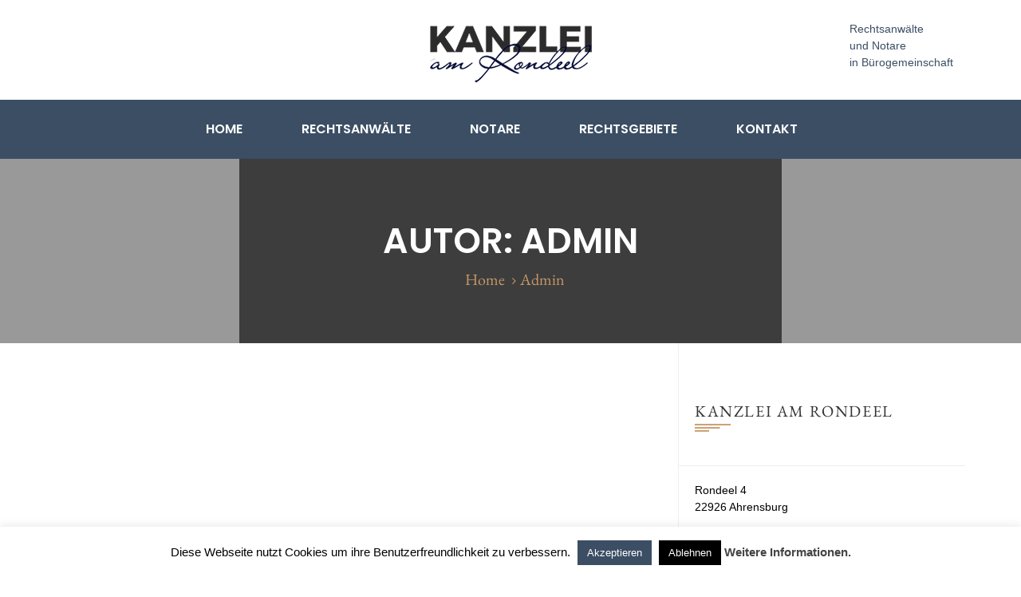

--- FILE ---
content_type: text/html; charset=UTF-8
request_url: https://kanzlei-am-rondeel.de/author/kanzlei/
body_size: 12542
content:
<!DOCTYPE html>
<html lang="de">
<head>
        <meta charset="UTF-8">
    <meta name="viewport" content="width=device-width, initial-scale=1">
    <link rel="profile" href="https://gmpg.org/xfn/11">
    <link rel="pingback" href="https://kanzlei-am-rondeel.de/xmlrpc.php">
        <title>Admin &#8211; Kanzlei am Rondeel</title>
<meta name='robots' content='max-image-preview:large' />

<link rel="alternate" type="application/rss+xml" title="Kanzlei am Rondeel &raquo; Feed" href="https://kanzlei-am-rondeel.de/feed/" />
<link rel="alternate" type="application/rss+xml" title="Kanzlei am Rondeel &raquo; Beitrags-Feed von Admin" href="https://kanzlei-am-rondeel.de/author/kanzlei/feed/" />
<script type="text/javascript">
/* <![CDATA[ */
window._wpemojiSettings = {"baseUrl":"https:\/\/s.w.org\/images\/core\/emoji\/15.0.3\/72x72\/","ext":".png","svgUrl":"https:\/\/s.w.org\/images\/core\/emoji\/15.0.3\/svg\/","svgExt":".svg","source":{"concatemoji":"https:\/\/kanzlei-am-rondeel.de\/wp-includes\/js\/wp-emoji-release.min.js?ver=6.5.7"}};
/*! This file is auto-generated */
!function(i,n){var o,s,e;function c(e){try{var t={supportTests:e,timestamp:(new Date).valueOf()};sessionStorage.setItem(o,JSON.stringify(t))}catch(e){}}function p(e,t,n){e.clearRect(0,0,e.canvas.width,e.canvas.height),e.fillText(t,0,0);var t=new Uint32Array(e.getImageData(0,0,e.canvas.width,e.canvas.height).data),r=(e.clearRect(0,0,e.canvas.width,e.canvas.height),e.fillText(n,0,0),new Uint32Array(e.getImageData(0,0,e.canvas.width,e.canvas.height).data));return t.every(function(e,t){return e===r[t]})}function u(e,t,n){switch(t){case"flag":return n(e,"\ud83c\udff3\ufe0f\u200d\u26a7\ufe0f","\ud83c\udff3\ufe0f\u200b\u26a7\ufe0f")?!1:!n(e,"\ud83c\uddfa\ud83c\uddf3","\ud83c\uddfa\u200b\ud83c\uddf3")&&!n(e,"\ud83c\udff4\udb40\udc67\udb40\udc62\udb40\udc65\udb40\udc6e\udb40\udc67\udb40\udc7f","\ud83c\udff4\u200b\udb40\udc67\u200b\udb40\udc62\u200b\udb40\udc65\u200b\udb40\udc6e\u200b\udb40\udc67\u200b\udb40\udc7f");case"emoji":return!n(e,"\ud83d\udc26\u200d\u2b1b","\ud83d\udc26\u200b\u2b1b")}return!1}function f(e,t,n){var r="undefined"!=typeof WorkerGlobalScope&&self instanceof WorkerGlobalScope?new OffscreenCanvas(300,150):i.createElement("canvas"),a=r.getContext("2d",{willReadFrequently:!0}),o=(a.textBaseline="top",a.font="600 32px Arial",{});return e.forEach(function(e){o[e]=t(a,e,n)}),o}function t(e){var t=i.createElement("script");t.src=e,t.defer=!0,i.head.appendChild(t)}"undefined"!=typeof Promise&&(o="wpEmojiSettingsSupports",s=["flag","emoji"],n.supports={everything:!0,everythingExceptFlag:!0},e=new Promise(function(e){i.addEventListener("DOMContentLoaded",e,{once:!0})}),new Promise(function(t){var n=function(){try{var e=JSON.parse(sessionStorage.getItem(o));if("object"==typeof e&&"number"==typeof e.timestamp&&(new Date).valueOf()<e.timestamp+604800&&"object"==typeof e.supportTests)return e.supportTests}catch(e){}return null}();if(!n){if("undefined"!=typeof Worker&&"undefined"!=typeof OffscreenCanvas&&"undefined"!=typeof URL&&URL.createObjectURL&&"undefined"!=typeof Blob)try{var e="postMessage("+f.toString()+"("+[JSON.stringify(s),u.toString(),p.toString()].join(",")+"));",r=new Blob([e],{type:"text/javascript"}),a=new Worker(URL.createObjectURL(r),{name:"wpTestEmojiSupports"});return void(a.onmessage=function(e){c(n=e.data),a.terminate(),t(n)})}catch(e){}c(n=f(s,u,p))}t(n)}).then(function(e){for(var t in e)n.supports[t]=e[t],n.supports.everything=n.supports.everything&&n.supports[t],"flag"!==t&&(n.supports.everythingExceptFlag=n.supports.everythingExceptFlag&&n.supports[t]);n.supports.everythingExceptFlag=n.supports.everythingExceptFlag&&!n.supports.flag,n.DOMReady=!1,n.readyCallback=function(){n.DOMReady=!0}}).then(function(){return e}).then(function(){var e;n.supports.everything||(n.readyCallback(),(e=n.source||{}).concatemoji?t(e.concatemoji):e.wpemoji&&e.twemoji&&(t(e.twemoji),t(e.wpemoji)))}))}((window,document),window._wpemojiSettings);
/* ]]> */
</script>
<style id='wp-emoji-styles-inline-css' type='text/css'>

	img.wp-smiley, img.emoji {
		display: inline !important;
		border: none !important;
		box-shadow: none !important;
		height: 1em !important;
		width: 1em !important;
		margin: 0 0.07em !important;
		vertical-align: -0.1em !important;
		background: none !important;
		padding: 0 !important;
	}
</style>
<link rel='stylesheet' id='wp-block-library-css' href='https://kanzlei-am-rondeel.de/wp-includes/css/dist/block-library/style.min.css?ver=6.5.7' type='text/css' media='all' />
<style id='classic-theme-styles-inline-css' type='text/css'>
/*! This file is auto-generated */
.wp-block-button__link{color:#fff;background-color:#32373c;border-radius:9999px;box-shadow:none;text-decoration:none;padding:calc(.667em + 2px) calc(1.333em + 2px);font-size:1.125em}.wp-block-file__button{background:#32373c;color:#fff;text-decoration:none}
</style>
<style id='global-styles-inline-css' type='text/css'>
body{--wp--preset--color--black: #000000;--wp--preset--color--cyan-bluish-gray: #abb8c3;--wp--preset--color--white: #ffffff;--wp--preset--color--pale-pink: #f78da7;--wp--preset--color--vivid-red: #cf2e2e;--wp--preset--color--luminous-vivid-orange: #ff6900;--wp--preset--color--luminous-vivid-amber: #fcb900;--wp--preset--color--light-green-cyan: #7bdcb5;--wp--preset--color--vivid-green-cyan: #00d084;--wp--preset--color--pale-cyan-blue: #8ed1fc;--wp--preset--color--vivid-cyan-blue: #0693e3;--wp--preset--color--vivid-purple: #9b51e0;--wp--preset--gradient--vivid-cyan-blue-to-vivid-purple: linear-gradient(135deg,rgba(6,147,227,1) 0%,rgb(155,81,224) 100%);--wp--preset--gradient--light-green-cyan-to-vivid-green-cyan: linear-gradient(135deg,rgb(122,220,180) 0%,rgb(0,208,130) 100%);--wp--preset--gradient--luminous-vivid-amber-to-luminous-vivid-orange: linear-gradient(135deg,rgba(252,185,0,1) 0%,rgba(255,105,0,1) 100%);--wp--preset--gradient--luminous-vivid-orange-to-vivid-red: linear-gradient(135deg,rgba(255,105,0,1) 0%,rgb(207,46,46) 100%);--wp--preset--gradient--very-light-gray-to-cyan-bluish-gray: linear-gradient(135deg,rgb(238,238,238) 0%,rgb(169,184,195) 100%);--wp--preset--gradient--cool-to-warm-spectrum: linear-gradient(135deg,rgb(74,234,220) 0%,rgb(151,120,209) 20%,rgb(207,42,186) 40%,rgb(238,44,130) 60%,rgb(251,105,98) 80%,rgb(254,248,76) 100%);--wp--preset--gradient--blush-light-purple: linear-gradient(135deg,rgb(255,206,236) 0%,rgb(152,150,240) 100%);--wp--preset--gradient--blush-bordeaux: linear-gradient(135deg,rgb(254,205,165) 0%,rgb(254,45,45) 50%,rgb(107,0,62) 100%);--wp--preset--gradient--luminous-dusk: linear-gradient(135deg,rgb(255,203,112) 0%,rgb(199,81,192) 50%,rgb(65,88,208) 100%);--wp--preset--gradient--pale-ocean: linear-gradient(135deg,rgb(255,245,203) 0%,rgb(182,227,212) 50%,rgb(51,167,181) 100%);--wp--preset--gradient--electric-grass: linear-gradient(135deg,rgb(202,248,128) 0%,rgb(113,206,126) 100%);--wp--preset--gradient--midnight: linear-gradient(135deg,rgb(2,3,129) 0%,rgb(40,116,252) 100%);--wp--preset--font-size--small: 13px;--wp--preset--font-size--medium: 20px;--wp--preset--font-size--large: 36px;--wp--preset--font-size--x-large: 42px;--wp--preset--spacing--20: 0.44rem;--wp--preset--spacing--30: 0.67rem;--wp--preset--spacing--40: 1rem;--wp--preset--spacing--50: 1.5rem;--wp--preset--spacing--60: 2.25rem;--wp--preset--spacing--70: 3.38rem;--wp--preset--spacing--80: 5.06rem;--wp--preset--shadow--natural: 6px 6px 9px rgba(0, 0, 0, 0.2);--wp--preset--shadow--deep: 12px 12px 50px rgba(0, 0, 0, 0.4);--wp--preset--shadow--sharp: 6px 6px 0px rgba(0, 0, 0, 0.2);--wp--preset--shadow--outlined: 6px 6px 0px -3px rgba(255, 255, 255, 1), 6px 6px rgba(0, 0, 0, 1);--wp--preset--shadow--crisp: 6px 6px 0px rgba(0, 0, 0, 1);}:where(.is-layout-flex){gap: 0.5em;}:where(.is-layout-grid){gap: 0.5em;}body .is-layout-flex{display: flex;}body .is-layout-flex{flex-wrap: wrap;align-items: center;}body .is-layout-flex > *{margin: 0;}body .is-layout-grid{display: grid;}body .is-layout-grid > *{margin: 0;}:where(.wp-block-columns.is-layout-flex){gap: 2em;}:where(.wp-block-columns.is-layout-grid){gap: 2em;}:where(.wp-block-post-template.is-layout-flex){gap: 1.25em;}:where(.wp-block-post-template.is-layout-grid){gap: 1.25em;}.has-black-color{color: var(--wp--preset--color--black) !important;}.has-cyan-bluish-gray-color{color: var(--wp--preset--color--cyan-bluish-gray) !important;}.has-white-color{color: var(--wp--preset--color--white) !important;}.has-pale-pink-color{color: var(--wp--preset--color--pale-pink) !important;}.has-vivid-red-color{color: var(--wp--preset--color--vivid-red) !important;}.has-luminous-vivid-orange-color{color: var(--wp--preset--color--luminous-vivid-orange) !important;}.has-luminous-vivid-amber-color{color: var(--wp--preset--color--luminous-vivid-amber) !important;}.has-light-green-cyan-color{color: var(--wp--preset--color--light-green-cyan) !important;}.has-vivid-green-cyan-color{color: var(--wp--preset--color--vivid-green-cyan) !important;}.has-pale-cyan-blue-color{color: var(--wp--preset--color--pale-cyan-blue) !important;}.has-vivid-cyan-blue-color{color: var(--wp--preset--color--vivid-cyan-blue) !important;}.has-vivid-purple-color{color: var(--wp--preset--color--vivid-purple) !important;}.has-black-background-color{background-color: var(--wp--preset--color--black) !important;}.has-cyan-bluish-gray-background-color{background-color: var(--wp--preset--color--cyan-bluish-gray) !important;}.has-white-background-color{background-color: var(--wp--preset--color--white) !important;}.has-pale-pink-background-color{background-color: var(--wp--preset--color--pale-pink) !important;}.has-vivid-red-background-color{background-color: var(--wp--preset--color--vivid-red) !important;}.has-luminous-vivid-orange-background-color{background-color: var(--wp--preset--color--luminous-vivid-orange) !important;}.has-luminous-vivid-amber-background-color{background-color: var(--wp--preset--color--luminous-vivid-amber) !important;}.has-light-green-cyan-background-color{background-color: var(--wp--preset--color--light-green-cyan) !important;}.has-vivid-green-cyan-background-color{background-color: var(--wp--preset--color--vivid-green-cyan) !important;}.has-pale-cyan-blue-background-color{background-color: var(--wp--preset--color--pale-cyan-blue) !important;}.has-vivid-cyan-blue-background-color{background-color: var(--wp--preset--color--vivid-cyan-blue) !important;}.has-vivid-purple-background-color{background-color: var(--wp--preset--color--vivid-purple) !important;}.has-black-border-color{border-color: var(--wp--preset--color--black) !important;}.has-cyan-bluish-gray-border-color{border-color: var(--wp--preset--color--cyan-bluish-gray) !important;}.has-white-border-color{border-color: var(--wp--preset--color--white) !important;}.has-pale-pink-border-color{border-color: var(--wp--preset--color--pale-pink) !important;}.has-vivid-red-border-color{border-color: var(--wp--preset--color--vivid-red) !important;}.has-luminous-vivid-orange-border-color{border-color: var(--wp--preset--color--luminous-vivid-orange) !important;}.has-luminous-vivid-amber-border-color{border-color: var(--wp--preset--color--luminous-vivid-amber) !important;}.has-light-green-cyan-border-color{border-color: var(--wp--preset--color--light-green-cyan) !important;}.has-vivid-green-cyan-border-color{border-color: var(--wp--preset--color--vivid-green-cyan) !important;}.has-pale-cyan-blue-border-color{border-color: var(--wp--preset--color--pale-cyan-blue) !important;}.has-vivid-cyan-blue-border-color{border-color: var(--wp--preset--color--vivid-cyan-blue) !important;}.has-vivid-purple-border-color{border-color: var(--wp--preset--color--vivid-purple) !important;}.has-vivid-cyan-blue-to-vivid-purple-gradient-background{background: var(--wp--preset--gradient--vivid-cyan-blue-to-vivid-purple) !important;}.has-light-green-cyan-to-vivid-green-cyan-gradient-background{background: var(--wp--preset--gradient--light-green-cyan-to-vivid-green-cyan) !important;}.has-luminous-vivid-amber-to-luminous-vivid-orange-gradient-background{background: var(--wp--preset--gradient--luminous-vivid-amber-to-luminous-vivid-orange) !important;}.has-luminous-vivid-orange-to-vivid-red-gradient-background{background: var(--wp--preset--gradient--luminous-vivid-orange-to-vivid-red) !important;}.has-very-light-gray-to-cyan-bluish-gray-gradient-background{background: var(--wp--preset--gradient--very-light-gray-to-cyan-bluish-gray) !important;}.has-cool-to-warm-spectrum-gradient-background{background: var(--wp--preset--gradient--cool-to-warm-spectrum) !important;}.has-blush-light-purple-gradient-background{background: var(--wp--preset--gradient--blush-light-purple) !important;}.has-blush-bordeaux-gradient-background{background: var(--wp--preset--gradient--blush-bordeaux) !important;}.has-luminous-dusk-gradient-background{background: var(--wp--preset--gradient--luminous-dusk) !important;}.has-pale-ocean-gradient-background{background: var(--wp--preset--gradient--pale-ocean) !important;}.has-electric-grass-gradient-background{background: var(--wp--preset--gradient--electric-grass) !important;}.has-midnight-gradient-background{background: var(--wp--preset--gradient--midnight) !important;}.has-small-font-size{font-size: var(--wp--preset--font-size--small) !important;}.has-medium-font-size{font-size: var(--wp--preset--font-size--medium) !important;}.has-large-font-size{font-size: var(--wp--preset--font-size--large) !important;}.has-x-large-font-size{font-size: var(--wp--preset--font-size--x-large) !important;}
.wp-block-navigation a:where(:not(.wp-element-button)){color: inherit;}
:where(.wp-block-post-template.is-layout-flex){gap: 1.25em;}:where(.wp-block-post-template.is-layout-grid){gap: 1.25em;}
:where(.wp-block-columns.is-layout-flex){gap: 2em;}:where(.wp-block-columns.is-layout-grid){gap: 2em;}
.wp-block-pullquote{font-size: 1.5em;line-height: 1.6;}
</style>
<link rel='stylesheet' id='contact-form-7-css' href='https://kanzlei-am-rondeel.de/wp-content/plugins/contact-form-7/includes/css/styles.css?ver=5.7.7' type='text/css' media='all' />
<style id='contact-form-7-inline-css' type='text/css'>
.wpcf7 .wpcf7-recaptcha iframe {margin-bottom: 0;}.wpcf7 .wpcf7-recaptcha[data-align="center"] > div {margin: 0 auto;}.wpcf7 .wpcf7-recaptcha[data-align="right"] > div {margin: 0 0 0 auto;}
</style>
<link rel='stylesheet' id='cookie-law-info-css' href='https://kanzlei-am-rondeel.de/wp-content/plugins/cookie-law-info/legacy/public/css/cookie-law-info-public.css?ver=3.2.4' type='text/css' media='all' />
<link rel='stylesheet' id='cookie-law-info-gdpr-css' href='https://kanzlei-am-rondeel.de/wp-content/plugins/cookie-law-info/legacy/public/css/cookie-law-info-gdpr.css?ver=3.2.4' type='text/css' media='all' />
<link rel='stylesheet' id='essential-grid-plugin-settings-css' href='https://kanzlei-am-rondeel.de/wp-content/plugins/essential-grid/public/assets/css/settings.css?ver=2.1.6' type='text/css' media='all' />
<link rel='stylesheet' id='tp-open-sans-css' href='//kanzlei-am-rondeel.de/wp-content/uploads/omgf/tp-open-sans/tp-open-sans.css?ver=1668000369' type='text/css' media='all' />
<link rel='stylesheet' id='tp-raleway-css' href='//kanzlei-am-rondeel.de/wp-content/uploads/omgf/tp-raleway/tp-raleway.css?ver=1668000369' type='text/css' media='all' />
<link rel='stylesheet' id='tp-droid-serif-css' href='//kanzlei-am-rondeel.de/wp-content/uploads/omgf/tp-droid-serif/tp-droid-serif.css?ver=1668000369' type='text/css' media='all' />
<link rel='stylesheet' id='tp-poppins-css' href='//kanzlei-am-rondeel.de/wp-content/uploads/omgf/tp-poppins/tp-poppins.css?ver=1668000369' type='text/css' media='all' />
<link rel='stylesheet' id='tp-sans-serif-css' href='' type='text/css' media='all' />
<link rel='stylesheet' id='tp-eb-garamond-css' href='//kanzlei-am-rondeel.de/wp-content/uploads/omgf/tp-eb-garamond/tp-eb-garamond.css?ver=1668000369' type='text/css' media='all' />
<link rel='stylesheet' id='rs-plugin-settings-css' href='https://kanzlei-am-rondeel.de/wp-content/plugins/revslider/public/assets/css/settings.css?ver=5.4.7.1' type='text/css' media='all' />
<style id='rs-plugin-settings-inline-css' type='text/css'>
#rs-demo-id {}
</style>
<link rel='stylesheet' id='tm-lawyers-style-css' href='https://kanzlei-am-rondeel.de/wp-content/themes/tm-lawyers/style.css?ver=6.5.7' type='text/css' media='all' />
<link rel='stylesheet' id='tm-lawyers-main-css' href='https://kanzlei-am-rondeel.de/wp-content/themes/tm-lawyers/assets/css/output/main-ltr.css?ver=6.5.7' type='text/css' media='all' />
<style id='tm-lawyers-main-inline-css' type='text/css'>
.tmlawyer_button_1 a, .tmlawyer_button_1 button, .main-navigation {
    background-color: #3b4e64!important;
}
.scrollup {background: #3b4e64;}
.vc_custom_heading a:hover {
    color: #3b4e64!important;
}

.main-navigation .menu > ul > li > a, .main-navigation .menu > li > a {
    margin-left: 25px;
  	margin-right: 25px;
}

.main-navigation .menu, .main-navigation ul {
    margin: 0 auto;
    max-width: 835px;
}

body, p {
    font-family: sans-serif !important;
}

.header01 .main-navigation .menu li.current-menu-item a {
    background-color: rgba(0, 0, 0, 0) !important;
}

.tmlawyer_contact_form2 input[type="email"], .tmlawyer_contact_form2 input[type="text"], .tmlawyer_contact_form2 textarea {
    text-align: left;
}

.big-title .title-container .entry-title, .big-title--single .title-container .entry-title {
    font-size: 44px;
    overflow: hidden;
  	text-overflow: ellipsis;
}

.copyright a {
color:#AAAAAA !important;
}

/*
 @media (max-width: 1282px) {
    .main-navigation .menu > ul > li > a, .main-navigation .menu > li > a {
    margin-left: 10px ;
  	margin-right: 10px;
                } }
*/

/* Header */
.header-info-right {
    color: #3b4e64 !important;
    text-align: left;
}

/* Kontakt */
.datenschutz-txt {
    color: #3b4e64 !important;
}

/* Hengst Detailansicht*/
.vc_custom_1607094836498 {
     color: #000000!important;
}

.memberinfo_contact_icon {
    color: #000000;
}

/* Sidebar */
.sb-txt {
    color:#000000 !important;
}

/* Datenschutz */
.wpb_wrapper {
    color:#000000 !important;
}



</style>
<link rel='stylesheet' id='tm-lawyers-icon-css' href='https://kanzlei-am-rondeel.de/wp-content/themes/tm-lawyers/assets/css/tm-lawyers-icon.css?ver=6.5.7' type='text/css' media='all' />
<link rel='stylesheet' id='font-awesome-css' href='https://kanzlei-am-rondeel.de/wp-content/plugins/js_composer/assets/lib/bower/font-awesome/css/font-awesome.min.css?ver=5.4.5' type='text/css' media='all' />
<link rel='stylesheet' id='pe-icon-7-stroke-css' href='https://kanzlei-am-rondeel.de/wp-content/themes/tm-lawyers/assets/css/pe-icon-7-stroke.css?ver=6.5.7' type='text/css' media='all' />
<link rel='stylesheet' id='lightgallery-css' href='https://kanzlei-am-rondeel.de/wp-content/themes/tm-lawyers/assets/libs/lightgallery/css/lightgallery.min.css?ver=6.5.7' type='text/css' media='all' />
<link rel='stylesheet' id='kirki_google_fonts-css' href='//kanzlei-am-rondeel.de/wp-content/uploads/omgf/kirki_google_fonts/kirki_google_fonts.css?ver=1668000369' type='text/css' media='all' />
<link rel='stylesheet' id='kirki-styles-css' href='https://kanzlei-am-rondeel.de/wp-content/themes/tm-lawyers/core/kirki/assets/css/kirki-styles.css' type='text/css' media='all' />
<style id='kirki-styles-inline-css' type='text/css'>
a:hover,.hentry .entry-header .entry-title a:hover,.main-navigation .sub-menu li a:hover, .main-navigation .children li a:hover,.site-footer a:hover,.site-footer ul li a:before,.site-footer .widget i,.copyright a,.header01 .site-header .site-header-right .site-header-right-content .site-header-right-content-inner .icon,.header01 .site-header .site-header-right .site-header-right-content .site-header-right-content-inner a:hover,.site-top-left i,.tm_bread_crumb, .big-title .title-container ul li a, .big-title--single .title-container ul li a, .big-title .title-container ul li:before, .big-title--single .title-container ul li:before,.hentry .entry-meta i,.single-post .hentry .entry-footer i,.single-post .hentry .entry-footer a:hover,.tmlawyer_contact_keepintouch i,.history .date,.skill .value,.tmlawyer_textbox_1 ul li:before,.main-navigation .sub-menu li.current-menu-item a, .main-navigation .children li.current-menu-item a,.home_intro .home_intro_icon .icon,.tm_lawyers_testimonials .author span:first-child,.popup-search .inner .content .box .popup-search-close:hover,.site-footer .widget .widget-title:before,.heading_center:after, .heading_left:after,.sidebar .widget .widget-title:after, .wpb_widgetised_column .widget .widget-title:after,.header02 .site-header .site-header-right .site-header-right-content .site-header-right-content-inner .icon,.header03 .site-header .site-header-info-content .textwidget i,.header04 .site-top a:hover,.header04 .site-top .social-menu ul li a:hover:before,.tmlawyer_accordion .vc_tta-panels-container .vc_tta-panels .vc_tta-panel .vc_tta-panel-heading .vc_tta-panel-title i,.sidebar .widget.widget_categories ul li a:before, .sidebar .widget.better-menu-widget ul li a:before, .wpb_widgetised_column .widget.widget_categories ul li a:before, .wpb_widgetised_column .widget.better-menu-widget ul li a:before{color:#c89a69;}.main-navigation,.scrollup,.newsletter .social-menu ul.menu li a:hover,.newsletter input[type="submit"],.social-menu ul.menu li a:hover,.tmlawyer_contact_form3 input[type="submit"],.pagination span.current, .pagination span:hover, .pagination a:hover,.sidebar .widget.widget_tag_cloud .tagcloud a:hover, .wpb_widgetised_column .widget.widget_tag_cloud .tagcloud a:hover,.tmlawyer_contact_form input[type="submit"], .tmlawyer_contact_form2 input[type="submit"],.memberinfo .memberinfo_social a:hover,.memberinfo .memberinfo_contact .memberinfo_contact_icon i,.header02 .site-header .site-header-info .site-header-info-content div.info-content i,.header03 .main-navigation:after,.header04 .site-header .site-header-info .site-header-info-content div.info-content i,.single-post .comments-area button, .single-post .comments-area input[type=button], .single-post .comments-area input[type=submit], .page .comments-area button, .page .comments-area input[type=button], .page .comments-area input[type=submit]{background-color:#c89a69;}.vc_icon_element.vc_icon_element-outer .vc_icon_element-inner.vc_icon_element-size-md .vc_icon_element-icon,.vc_icon_element.vc_icon_element-outer .vc_icon_element-inner .vc_icon_element-icon:before,.sidebar .widget a:hover, .wpb_widgetised_column .widget a:hover,.sidebar .widget.widget_tm_lawyers_postswidget .postswidget-list .postswidget-info .title a:hover, .wpb_widgetised_column .widget.widget_tm_lawyers_postswidget .postswidget-list .postswidget-info .title a:hover,.sidebar .widget.widget_tm_lawyers_postswidget .postswidget-list .postswidget-info .time i, .sidebar .widget.widget_tm_lawyers_postswidget .postswidget-list .postswidget-info .comment i, .sidebar .widget.widget_tm_lawyers_postswidget .postswidget-list .postswidget-info .like i, .wpb_widgetised_column .widget.widget_tm_lawyers_postswidget .postswidget-list .postswidget-info .time i, .wpb_widgetised_column .widget.widget_tm_lawyers_postswidget .postswidget-list .postswidget-info .comment i, .wpb_widgetised_column .widget.widget_tm_lawyers_postswidget .postswidget-list .postswidget-info .like i{color:#c89a69 !important;}.tmlawyer_button_1 a, .tmlawyer_button_1 button{background-color:#c89a69 !important;}.tmlawyer_icon_1 .vc_icon_element-inner{border-color:#c89a69 !important;}body,p{font-family:Poppins, Helvetica, Arial, sans-serif;font-size:14px;font-weight:400;line-height:1.5;letter-spacing:0em;}body{color:#990000;}a,a:visited{color:#333333;}h1,h2,h3,h4,h5,h6{font-family:EB Garamond, Georgia, serif;font-weight:400;line-height:1.5;letter-spacing:0.08em;color:#0a0a0a;}h1{font-size:28px;}h2{font-size:24px;}h3{font-size:20px;}h4{font-size:16px;}h5{font-size:14px;}h6{font-size:12px;}.tm_bread_crumb, .tm_bread_crumb a{font-family:EB Garamond, Georgia, serif;font-size:20px;font-weight:400;line-height:1;letter-spacing:0em;}.newsletter{padding:50px 0px 50px 0px;background-image:url("https://lawyers.thememove.com/data/images/newsletter_bg.png");}.error404 .page-title{font-family:Poppins, Helvetica, Arial, sans-serif;font-size:48px;font-weight:700;line-height:1.5;letter-spacing:0em;}.error404 .page-content p{font-family:EB Garamond, Georgia, serif;font-size:20px;font-weight:400;line-height:1.5;letter-spacing:0em;}.error404 .error404-bg{background-image:url("https://lawyers.thememove.com/data/images/404_bg.jpg");}body.boxed{background-color:#333333;}.site-top{background-color:#333333;padding:15px 0px 15px 0px;margin:0px 0px 0px 0px;}.site-top, .site-top-left, .site-top-right{font-family:Poppins, Helvetica, Arial, sans-serif;font-size:13px;font-weight:400;line-height:1.5;letter-spacing:0em;}.site-top a{color:#ffffff;}.site-top a:hover{color:#C6A472;}.site-top-left{color:#ffffff;}.site-top-right{color:#888888;}.site-header{background-color:#ffffff;padding:0px 0px 0px 0px;margin:0px px 0px 0px;}.header01 .site-header-right, .header02 .site-header-right-content{background-image:url("");}.site-branding{padding:30px 0px 20px 0px;}#open-left, #open-left:before, .search-box-mobile i{color:#990000;}.main-navigation ul > li > a{font-family:Poppins, Helvetica, Arial, sans-serif;font-size:16px;font-weight:600;line-height:1.5;letter-spacing:0em;}.main-navigation .menu > ul > li > a, .main-navigation .menu > li > a{color:#ffffff;}.main-navigation .search-btn i:before, .main-navigation .search-btn i:after{color:#ffffff;}.main-navigation .menu > li.current-menu-item > a,.main-navigation .menu > ul > li > a:hover, .main-navigation .menu > li > a:hover{color:rgba(255,255,255,1);}.main-navigation .search-btn:hover i:before, .main-navigation .search-btn:hover i:after{color:rgba(255,255,255,1);}.main-navigation .menu > ul > li >a, .main-navigation .menu > li >a{padding:25px 10px 25px 10px;}.main-navigation .sub-menu li a, .main-navigation .children li a{font-family:Poppins, Helvetica, Arial, sans-serif;font-size:14px;font-weight:400;line-height:1;letter-spacing:0em;padding:20px 0px 20px 0px;}.site-footer{background-color:#444444;padding:60px 0px 60px 0px;color:#AAAAAA;}.site-footer .widget-title{font-family:EB Garamond, Georgia, serif;font-size:20px;font-weight:100;line-height:1.5;letter-spacing:0em;color:#FFFFFF;}.site-footer, .copyright{font-family:Poppins, Helvetica, Arial, sans-serif;font-size:13px;font-weight:400;line-height:1.5;letter-spacing:0em;}.site-footer a{color:#AAAAAA;}.copyright{color:#AAAAAA;background-color:#262626;}.big-title .entry-title{font-family:Poppins, Helvetica, Arial, sans-serif;font-size:48px;font-weight:600;line-height:1.5;letter-spacing:0em;color:#ffffff;}.big-title{padding:0px 0px 0px 0px;background-color:#999999;background-image:url("");}
</style>
<script type="text/javascript" src="https://kanzlei-am-rondeel.de/wp-includes/js/jquery/jquery.min.js?ver=3.7.1" id="jquery-core-js"></script>
<script type="text/javascript" src="https://kanzlei-am-rondeel.de/wp-includes/js/jquery/jquery-migrate.min.js?ver=3.4.1" id="jquery-migrate-js"></script>
<script type="text/javascript" id="cookie-law-info-js-extra">
/* <![CDATA[ */
var Cli_Data = {"nn_cookie_ids":[],"cookielist":[],"non_necessary_cookies":[],"ccpaEnabled":"","ccpaRegionBased":"","ccpaBarEnabled":"","strictlyEnabled":["necessary","obligatoire"],"ccpaType":"gdpr","js_blocking":"","custom_integration":"","triggerDomRefresh":"","secure_cookies":""};
var cli_cookiebar_settings = {"animate_speed_hide":"500","animate_speed_show":"500","background":"#fff","border":"#444","border_on":"","button_1_button_colour":"#3b4e64","button_1_button_hover":"#2f3e50","button_1_link_colour":"#fff","button_1_as_button":"1","button_1_new_win":"","button_2_button_colour":"#333","button_2_button_hover":"#292929","button_2_link_colour":"#444","button_2_as_button":"","button_2_hidebar":"","button_3_button_colour":"#000000","button_3_button_hover":"#000000","button_3_link_colour":"#fff","button_3_as_button":"1","button_3_new_win":"","button_4_button_colour":"#000","button_4_button_hover":"#000000","button_4_link_colour":"#333333","button_4_as_button":"","button_7_button_colour":"#61a229","button_7_button_hover":"#4e8221","button_7_link_colour":"#fff","button_7_as_button":"1","button_7_new_win":"","font_family":"inherit","header_fix":"","notify_animate_hide":"1","notify_animate_show":"","notify_div_id":"#cookie-law-info-bar","notify_position_horizontal":"right","notify_position_vertical":"bottom","scroll_close":"","scroll_close_reload":"","accept_close_reload":"","reject_close_reload":"","showagain_tab":"","showagain_background":"#fff","showagain_border":"#000","showagain_div_id":"#cookie-law-info-again","showagain_x_position":"100px","text":"#000","show_once_yn":"","show_once":"10000","logging_on":"","as_popup":"","popup_overlay":"1","bar_heading_text":"","cookie_bar_as":"banner","popup_showagain_position":"bottom-right","widget_position":"left"};
var log_object = {"ajax_url":"https:\/\/kanzlei-am-rondeel.de\/wp-admin\/admin-ajax.php"};
/* ]]> */
</script>
<script type="text/javascript" src="https://kanzlei-am-rondeel.de/wp-content/plugins/cookie-law-info/legacy/public/js/cookie-law-info-public.js?ver=3.2.4" id="cookie-law-info-js"></script>
<script type="text/javascript" src="https://kanzlei-am-rondeel.de/wp-content/plugins/essential-grid/public/assets/js/lightbox.js?ver=2.1.6" id="themepunchboxext-js"></script>
<script type="text/javascript" src="https://kanzlei-am-rondeel.de/wp-content/plugins/essential-grid/public/assets/js/jquery.themepunch.tools.min.js?ver=2.1.6" id="tp-tools-js"></script>
<script type="text/javascript" src="https://kanzlei-am-rondeel.de/wp-content/plugins/revslider/public/assets/js/jquery.themepunch.revolution.min.js?ver=5.4.7.1" id="revmin-js"></script>
<script type="text/javascript" id="wpstg-global-js-extra">
/* <![CDATA[ */
var wpstg = {"nonce":"3fc2d94819"};
/* ]]> */
</script>
<script type="text/javascript" src="https://kanzlei-am-rondeel.de/wp-content/plugins/wp-staging/assets/js/dist/wpstg-blank-loader.min.js?ver=6.5.7" id="wpstg-global-js"></script>
<link rel="https://api.w.org/" href="https://kanzlei-am-rondeel.de/wp-json/" /><link rel="alternate" type="application/json" href="https://kanzlei-am-rondeel.de/wp-json/wp/v2/users/1" /><link rel="EditURI" type="application/rsd+xml" title="RSD" href="https://kanzlei-am-rondeel.de/xmlrpc.php?rsd" />
<meta name="generator" content="WordPress 6.5.7" />
		<script type="text/javascript">
			var ajaxRevslider;
			
			jQuery(document).ready(function() {
				// CUSTOM AJAX CONTENT LOADING FUNCTION
				ajaxRevslider = function(obj) {
				
					// obj.type : Post Type
					// obj.id : ID of Content to Load
					// obj.aspectratio : The Aspect Ratio of the Container / Media
					// obj.selector : The Container Selector where the Content of Ajax will be injected. It is done via the Essential Grid on Return of Content
					
					var content = "";

					data = {};
					
					data.action = 'revslider_ajax_call_front';
					data.client_action = 'get_slider_html';
					data.token = '89911d0362';
					data.type = obj.type;
					data.id = obj.id;
					data.aspectratio = obj.aspectratio;
					
					// SYNC AJAX REQUEST
					jQuery.ajax({
						type:"post",
						url:"https://kanzlei-am-rondeel.de/wp-admin/admin-ajax.php",
						dataType: 'json',
						data:data,
						async:false,
						success: function(ret, textStatus, XMLHttpRequest) {
							if(ret.success == true)
								content = ret.data;								
						},
						error: function(e) {
							console.log(e);
						}
					});
					
					 // FIRST RETURN THE CONTENT WHEN IT IS LOADED !!
					 return content;						 
				};
				
				// CUSTOM AJAX FUNCTION TO REMOVE THE SLIDER
				var ajaxRemoveRevslider = function(obj) {
					return jQuery(obj.selector+" .rev_slider").revkill();
				};

				// EXTEND THE AJAX CONTENT LOADING TYPES WITH TYPE AND FUNCTION
				var extendessential = setInterval(function() {
					if (jQuery.fn.tpessential != undefined) {
						clearInterval(extendessential);
						if(typeof(jQuery.fn.tpessential.defaults) !== 'undefined') {
							jQuery.fn.tpessential.defaults.ajaxTypes.push({type:"revslider",func:ajaxRevslider,killfunc:ajaxRemoveRevslider,openAnimationSpeed:0.3});   
							// type:  Name of the Post to load via Ajax into the Essential Grid Ajax Container
							// func: the Function Name which is Called once the Item with the Post Type has been clicked
							// killfunc: function to kill in case the Ajax Window going to be removed (before Remove function !
							// openAnimationSpeed: how quick the Ajax Content window should be animated (default is 0.3)
						}
					}
				},30);
			});
		</script>
		<meta name="generator" content="Powered by WPBakery Page Builder - drag and drop page builder for WordPress."/>
<!--[if lte IE 9]><link rel="stylesheet" type="text/css" href="https://kanzlei-am-rondeel.de/wp-content/plugins/js_composer/assets/css/vc_lte_ie9.min.css" media="screen"><![endif]--><meta name="generator" content="Powered by Slider Revolution 5.4.7.1 - responsive, Mobile-Friendly Slider Plugin for WordPress with comfortable drag and drop interface." />
<link rel="icon" href="https://kanzlei-am-rondeel.de/wp-content/uploads/2020/12/cropped-Favicon72x72-32x32.png" sizes="32x32" />
<link rel="icon" href="https://kanzlei-am-rondeel.de/wp-content/uploads/2020/12/cropped-Favicon72x72-192x192.png" sizes="192x192" />
<link rel="apple-touch-icon" href="https://kanzlei-am-rondeel.de/wp-content/uploads/2020/12/cropped-Favicon72x72-180x180.png" />
<meta name="msapplication-TileImage" content="https://kanzlei-am-rondeel.de/wp-content/uploads/2020/12/cropped-Favicon72x72-270x270.png" />
            <style>
                body.wp-customizer-unloading {
                    opacity: 1;
                    cursor: progress !important;
                    -webkit-transition: none;
                    transition: none;
                }

                body.wp-customizer-unloading * {
                    pointer-events: none !important;
                }

                .kirki-customizer-loading-wrapper {
                    width: 100%;
                    height: 100%;
                    position: fixed;
                    top: 0;
                    left: 0;
                    background: rgba(255, 255, 255, 0.83);
                    z-index: 999999;
                    display: none;
                    opacity: 0;
                    -webkit-transition: opacity 0.5s;
                    transition: opacity 0.5s;
                    background-image: url("https://kanzlei-am-rondeel.de/wp-content/themes/tm-lawyers/core/kirki//assets/images/kirki-logo.svg");
                    background-repeat: no-repeat;
                    background-position: center center;
                }

                body.wp-customizer-unloading .kirki-customizer-loading-wrapper {
                    display: block;
                    opacity: 1;
                }

                .kirki-customizer-loading {
                    position: absolute;
                    top: 50%;
                    left: 50%;
                    margin: -35px 0 0 -35px;
                    color: transparent;
                    font-size: 10px;
                    border-top: 0.5em solid rgba(0, 0, 0, 0.2);
                    border-right: 0.5em solid rgba(0, 0, 0, 0.2);
                    border-bottom: 0.5em solid #333;
                    border-left: 0.5em solid rgba(0, 0, 0, 0.2);
                    -webkit-animation: fusion-rotate 0.8s infinite linear;
                    animation: fusion-rotate 0.8s infinite linear;
                }

                .kirki-customizer-loading .kirki-customizer-loading-text {
                    position: absolute;
                }

                .no-cssanimations .kirki-customizer-loading {
                    padding-left: 5px;
                    padding-top: 15px;
                    color: #000;
                }

                .kirki-customizer-loading,
                .kirki-customizer-loading:after {
                    width: 70px;
                    height: 70px;
                    border-radius: 50%;
                    /* Fix to make border-radius work for transparent colors */
                    background-clip: padding-box;
                }

                @-webkit-keyframes fusion-rotate {
                    0% {
                        -webkit-transform: rotate(0deg);
                        transform: rotate(0deg);
                    }
                    100% {
                        -webkit-transform: rotate(360deg);
                        transform: rotate(360deg);
                    }
                }

                @keyframes fusion-rotate {
                    0% {
                        -webkit-transform: rotate(0deg);
                        transform: rotate(0deg);
                    }
                    100% {
                        -webkit-transform: rotate(360deg);
                        transform: rotate(360deg);
                    }
                }
            </style>
            <script type="text/javascript">function setREVStartSize(e){									
						try{ e.c=jQuery(e.c);var i=jQuery(window).width(),t=9999,r=0,n=0,l=0,f=0,s=0,h=0;
							if(e.responsiveLevels&&(jQuery.each(e.responsiveLevels,function(e,f){f>i&&(t=r=f,l=e),i>f&&f>r&&(r=f,n=e)}),t>r&&(l=n)),f=e.gridheight[l]||e.gridheight[0]||e.gridheight,s=e.gridwidth[l]||e.gridwidth[0]||e.gridwidth,h=i/s,h=h>1?1:h,f=Math.round(h*f),"fullscreen"==e.sliderLayout){var u=(e.c.width(),jQuery(window).height());if(void 0!=e.fullScreenOffsetContainer){var c=e.fullScreenOffsetContainer.split(",");if (c) jQuery.each(c,function(e,i){u=jQuery(i).length>0?u-jQuery(i).outerHeight(!0):u}),e.fullScreenOffset.split("%").length>1&&void 0!=e.fullScreenOffset&&e.fullScreenOffset.length>0?u-=jQuery(window).height()*parseInt(e.fullScreenOffset,0)/100:void 0!=e.fullScreenOffset&&e.fullScreenOffset.length>0&&(u-=parseInt(e.fullScreenOffset,0))}f=u}else void 0!=e.minHeight&&f<e.minHeight&&(f=e.minHeight);e.c.closest(".rev_slider_wrapper").css({height:f})					
						}catch(d){console.log("Failure at Presize of Slider:"+d)}						
					};</script>
<noscript><style type="text/css"> .wpb_animate_when_almost_visible { opacity: 1; }</style></noscript>    <!--
    * WordPress: v6.5.7
    * ThemMove Core: v1.3.2
    * WooCommerce: Not Installed 
    * Visual Composer: v5.4.5
    * Theme: TM Lawyers v2.2.2 by ThemeMove Team
    * Child Theme: Not activated
    -->
</head>

<body class="archive author author-kanzlei author-1 header01  core_132 wpb-js-composer js-comp-ver-5.4.5 vc_responsive">
<div class="mobile-menu-wrap">
    <div class="mobile-menu-overlay"></div>
    <div class="mobile-menu-inner">
        <div class="mobile-menu"><ul id="mobile-menu" class="menu"><li id="menu-item-965" class="menu-item menu-item-type-custom menu-item-object-custom menu-item-965"><a href="/">Home</a></li>
<li id="menu-item-1109" class="menu-item menu-item-type-custom menu-item-object-custom menu-item-1109"><a href="/#notare">Rechtsanwälte</a></li>
<li id="menu-item-1110" class="menu-item menu-item-type-custom menu-item-object-custom menu-item-1110"><a href="/notariat/">Notare</a></li>
<li id="menu-item-1111" class="menu-item menu-item-type-custom menu-item-object-custom menu-item-1111"><a href="/#rechtsgebiete">Rechtsgebiete</a></li>
<li id="menu-item-1505" class="menu-item menu-item-type-post_type menu-item-object-page menu-item-1505"><a href="https://kanzlei-am-rondeel.de/kontakt/">Kontakt</a></li>
</ul></div>    </div>
</div>
<div id="page" class="hfeed site">
    <header class="site-header">
        <div class="container">
        <div class="row row-xs-center">
            <div class="col-md-12 col-xs-8 site-branding align-center">
                <div class="container">
                                            <a href="https://kanzlei-am-rondeel.de/" rel="home">
                            <img
                                src="https://kanzlei-am-rondeel.de/wp-content/uploads/2020/12/Logo_75-rz_auto_x2-small.png"                                 alt="Kanzlei am Rondeel"/>
                        </a>
                                    </div>
            </div>
                            <div class="col-xs-4 hidden-md-up align-right">
                    <i id="open-left" class="fa fa-navicon"></i>
                </div>
                    </div>
    </div>
            <div class="hidden-sm-down align-center site-header-right">
            <div class="site-header-right-content">
                <div class="site-header-right-content-inner">
                    <span class="text header-info-right"><p>Rechtsanwälte <br>und Notare <br>in Bürogemeinschaft</p></span>                </div>
            </div>
        </div>
    </header><!-- .site-header -->
<nav id="site-navigation" class="main-navigation hidden-sm-down">
    <div class="container">
        <div class="row row-xs-center">
                                                    <div class="col-md-12 col-nav">
                <div class="primary-menu"><ul id="primary-menu" class="menu"><li class="menu-item menu-item-type-custom menu-item-object-custom menu-item-965"><a href="/">Home</a></li>
<li class="menu-item menu-item-type-custom menu-item-object-custom menu-item-1109"><a href="/#notare">Rechtsanwälte</a></li>
<li class="menu-item menu-item-type-custom menu-item-object-custom menu-item-1110"><a href="/notariat/">Notare</a></li>
<li class="menu-item menu-item-type-custom menu-item-object-custom menu-item-1111"><a href="/#rechtsgebiete">Rechtsgebiete</a></li>
<li class="menu-item menu-item-type-post_type menu-item-object-page menu-item-1505"><a href="https://kanzlei-am-rondeel.de/kontakt/">Kontakt</a></li>
</ul></div>            </div>
                    </div>
    </div>
</nav><!-- .main-navigation -->        <div id="content" class="site-content">
            <header class="big-title" style="background-image: url('')">
        <div class="container">
            <div class="title-container">
                <h1 class="entry-title">Autor: <span>Admin</span></h1>                                    <div class="breadcrumb">
                        <div class="container">
                            <ul class="tm_bread_crumb">
	<li class="level-1 top"><a href="https://kanzlei-am-rondeel.de/">Home</a></li>
	<li class="level-2 sub tail current">Admin</li>
</ul>
                        </div>
                    </div>
                            </div>
        </div>
    </header>
    <div class="main-content">
        <div class="container">
            <div class="row">
                                                                                    <div class="col-md-8">
                    <main class="content">
                                                                    </main>
                </div>
                                        <div class="col-md-4">
        <aside class="sidebar" itemscope="itemscope" itemtype="http://schema.org/WPSideBar">
                        <aside id="text-5" class="widget widget_text"><h3 class="widget-title">Kanzlei am Rondeel</h3>			<div class="textwidget"><p class="sb-txt">Rondeel 4<br />
22926 Ahrensburg</p>
<p class="sb-txt">Telefon: (04102) &#8211; 5 12 04<br />
Telefax: (04102) &#8211; 5 08 44</p>
<p><a class="sb-txt href=" href="mailto:info@kanzlei-am-rondeel.de">info@kanzlei-am-rondeel.de</a><br />
<a class="sb-txt" href="https://www.kanzlei-am-rondeel.de">www.kanzlei-am-rondeel.de</a></p>
</div>
		</aside><aside id="text-6" class="widget widget_text"><h3 class="widget-title">Zweigstellen</h3>			<div class="textwidget"><p class="sb-txt">Fachanwaltszentrum Bad Segeberg<br />
Kurhausstraße 56<br />
23795 Bad Segeberg<br />
Telefon: (04551) – 53 69 67 0</p>
<p class="sb-txt">Thomas Elvers:<br />
Kanzlei am Landweg<br />
Mannhardtstraße 15a<br />
25557 Hanerau-Hademarschen<br />
Telefon: (04872) – 96 82 96 3</p>
</div>
		</aside>                    </aside>
    </div>
                            </div>
        </div>
    </div>
</div> <!-- #content -->
        <footer class="site-footer">
                <div class="container">
            <div class="row">
                <div class="col-md-3">
                    <aside id="text-2" class="widget widget_text">			<div class="textwidget"><p><img class="alignnone size-full wp-image-1122" src="https://kanzlei-am-rondeel.de/wp-content/uploads/2016/07/kanzleihaus-für-Web.jpg" alt="kanzleihaus-für-Web" width="172" height="223" /></p>
</div>
		</aside>                </div>
                <div class="col-md-3">
                    <aside id="text-3" class="widget widget_text">			<div class="textwidget"><p>Kanzlei am Rondeel</p>
<p>Rondeel 4<br />
22926 Ahrensburg</p>
<p>Telefon: (04102) - 5 12 04<br />
Telefax: (04102) - 5 08 44</p>
<p><a href="mailto:info@kanzlei-am-rondeel.de">info@kanzlei-am-rondeel.de</a><br />
www.kanzlei-am-rondeel.de</p>
</div>
		</aside>                </div>
                <div class="col-md-3">
                    <aside id="text-4" class="widget widget_text">			<div class="textwidget"><p>Zweigstellen:</p>
<p>Fachanwaltszentrum Bad Segeberg<br />
Kurhausstraße 56<br />
23795 Bad Segeberg<br />
Telefon: (04551) &#8211; 53 69 67 0</p>
<p>Thomas Elvers:<br />
Kanzlei am Landweg<br />
Mannhardtstraße 15a<br />
25557 Hanerau-Hademarschen<br />
<a href="https://kanzlei-am-landweg.de/">kanzlei-am-landweg.de</a></p>
</div>
		</aside>                </div>
                <div class="col-md-3">
                                    </div>
            </div>
        </div>
            </footer><!-- .site-footer -->
        <div class="copyright">
        <div class="container center">
            <div class="row">
                <div class="col-md-6 copyright-left">
                    Kanzlei am Rondeel. </br>© Copyright 2020                </div>
                <div class="col-md-6 copyright-right align-right">
                    <a href="/impressum">Impressum</a> <br> <a href="/datenschutz">Datenschutz</a>                </div>
            </div>
        </div>
    </div><!-- .copyright -->
</div><!-- #page -->
<div class="popup-search">
    <div class="inner">
        <div class="content">
            <div class="box">
                <span class="popup-search-close"><i class="fa fa-times"></i></span>
                <form method="get" class="search-form" action="https://kanzlei-am-rondeel.de/">
					<input type="search" class="search-field" placeholder="Search..." value="" name="s" title="Search for:">
				<input type="submit" class="search-submit" value="Search">
			</form>                * Type a keyword then press Enter            </div>
        </div>
    </div>
</div>
    <a class="scrollup"><i class="fa fa-angle-up"></i></a>
<!--googleoff: all--><div id="cookie-law-info-bar" data-nosnippet="true"><span>Diese Webseite nutzt Cookies um ihre Benutzerfreundlichkeit zu verbessern. <a role='button' data-cli_action="accept" id="cookie_action_close_header" class="medium cli-plugin-button cli-plugin-main-button cookie_action_close_header cli_action_button wt-cli-accept-btn">Akzeptieren</a> <a role='button' id="cookie_action_close_header_reject" class="medium cli-plugin-button cli-plugin-main-button cookie_action_close_header_reject cli_action_button wt-cli-reject-btn" data-cli_action="reject">Ablehnen</a> <a href="https://de.wikipedia.org/wiki/Cookie" id="CONSTANT_OPEN_URL" target="_blank" class="cli-plugin-main-link">Weitere Informationen.</a></span></div><div id="cookie-law-info-again" data-nosnippet="true"><span id="cookie_hdr_showagain">Privacy &amp; Cookies Policy</span></div><div class="cli-modal" data-nosnippet="true" id="cliSettingsPopup" tabindex="-1" role="dialog" aria-labelledby="cliSettingsPopup" aria-hidden="true">
  <div class="cli-modal-dialog" role="document">
	<div class="cli-modal-content cli-bar-popup">
		  <button type="button" class="cli-modal-close" id="cliModalClose">
			<svg class="" viewBox="0 0 24 24"><path d="M19 6.41l-1.41-1.41-5.59 5.59-5.59-5.59-1.41 1.41 5.59 5.59-5.59 5.59 1.41 1.41 5.59-5.59 5.59 5.59 1.41-1.41-5.59-5.59z"></path><path d="M0 0h24v24h-24z" fill="none"></path></svg>
			<span class="wt-cli-sr-only">Schließen</span>
		  </button>
		  <div class="cli-modal-body">
			<div class="cli-container-fluid cli-tab-container">
	<div class="cli-row">
		<div class="cli-col-12 cli-align-items-stretch cli-px-0">
			<div class="cli-privacy-overview">
				<h4>Privacy Overview</h4>				<div class="cli-privacy-content">
					<div class="cli-privacy-content-text">This website uses cookies to improve your experience while you navigate through the website. Out of these, the cookies that are categorized as necessary are stored on your browser as they are essential for the working of basic functionalities of the website. We also use third-party cookies that help us analyze and understand how you use this website. These cookies will be stored in your browser only with your consent. You also have the option to opt-out of these cookies. But opting out of some of these cookies may affect your browsing experience.</div>
				</div>
				<a class="cli-privacy-readmore" aria-label="Mehr anzeigen" role="button" data-readmore-text="Mehr anzeigen" data-readless-text="Weniger anzeigen"></a>			</div>
		</div>
		<div class="cli-col-12 cli-align-items-stretch cli-px-0 cli-tab-section-container">
												<div class="cli-tab-section">
						<div class="cli-tab-header">
							<a role="button" tabindex="0" class="cli-nav-link cli-settings-mobile" data-target="necessary" data-toggle="cli-toggle-tab">
								Necessary							</a>
															<div class="wt-cli-necessary-checkbox">
									<input type="checkbox" class="cli-user-preference-checkbox"  id="wt-cli-checkbox-necessary" data-id="checkbox-necessary" checked="checked"  />
									<label class="form-check-label" for="wt-cli-checkbox-necessary">Necessary</label>
								</div>
								<span class="cli-necessary-caption">immer aktiv</span>
													</div>
						<div class="cli-tab-content">
							<div class="cli-tab-pane cli-fade" data-id="necessary">
								<div class="wt-cli-cookie-description">
									Necessary cookies are absolutely essential for the website to function properly. This category only includes cookies that ensures basic functionalities and security features of the website. These cookies do not store any personal information.								</div>
							</div>
						</div>
					</div>
																	<div class="cli-tab-section">
						<div class="cli-tab-header">
							<a role="button" tabindex="0" class="cli-nav-link cli-settings-mobile" data-target="non-necessary" data-toggle="cli-toggle-tab">
								Non-necessary							</a>
															<div class="cli-switch">
									<input type="checkbox" id="wt-cli-checkbox-non-necessary" class="cli-user-preference-checkbox"  data-id="checkbox-non-necessary" checked='checked' />
									<label for="wt-cli-checkbox-non-necessary" class="cli-slider" data-cli-enable="Aktiviert" data-cli-disable="Deaktiviert"><span class="wt-cli-sr-only">Non-necessary</span></label>
								</div>
													</div>
						<div class="cli-tab-content">
							<div class="cli-tab-pane cli-fade" data-id="non-necessary">
								<div class="wt-cli-cookie-description">
									Any cookies that may not be particularly necessary for the website to function and is used specifically to collect user personal data via analytics, ads, other embedded contents are termed as non-necessary cookies. It is mandatory to procure user consent prior to running these cookies on your website.								</div>
							</div>
						</div>
					</div>
										</div>
	</div>
</div>
		  </div>
		  <div class="cli-modal-footer">
			<div class="wt-cli-element cli-container-fluid cli-tab-container">
				<div class="cli-row">
					<div class="cli-col-12 cli-align-items-stretch cli-px-0">
						<div class="cli-tab-footer wt-cli-privacy-overview-actions">
						
															<a id="wt-cli-privacy-save-btn" role="button" tabindex="0" data-cli-action="accept" class="wt-cli-privacy-btn cli_setting_save_button wt-cli-privacy-accept-btn cli-btn">SPEICHERN &amp; AKZEPTIEREN</a>
													</div>
						
					</div>
				</div>
			</div>
		</div>
	</div>
  </div>
</div>
<div class="cli-modal-backdrop cli-fade cli-settings-overlay"></div>
<div class="cli-modal-backdrop cli-fade cli-popupbar-overlay"></div>
<!--googleon: all-->                <script>
            jQuery( document ).ready( function( $ ) {
                var offset = jQuery( '#site-navigation' ).offset();
                var hh = jQuery( '#site-navigation' ).outerHeight();
                jQuery( "#site-navigation" ).headroom(
                    {
                        offset: offset.top,
                        onTop: function() {
                            jQuery( '#content' ).css( 'margin-top', 0 );
                        },
                        onNotTop: function() {
                            jQuery( '#content' ).css( 'margin-top', hh );
                        },
                    }
                );
            } );
        </script>
                <script>
            jQuery( document ).ready( function() {
                theme_fit();
            } );
            jQuery( window ).resize( function() {
                theme_fit();
            } );
            function theme_fit() {
                var headerheight = jQuery( ".site-header" ).height();
                var navheight = jQuery( ".col-nav" ).height();
                jQuery( ".site-header-left" ).height( headerheight );
                jQuery( ".site-header-right" ).height( headerheight );
                jQuery( ".col-search" ).height( navheight );
            }
        </script>
                            <script>
            jQuery( document ).ready( function( $ ) {
                var $window = $( window );
                // Scroll up
                var $scrollup = $( '.scrollup' );

                $window.scroll( function() {
                    if ( $window.scrollTop() > 100 ) {
                        $scrollup.addClass( 'show' );
                    } else {
                        $scrollup.removeClass( 'show' );
                    }
                } );

                $scrollup.on( 'click', function( evt ) {
                    $( "html, body" ).animate( {scrollTop: 0}, 600 );
                    evt.preventDefault();
                } );
            } );
        </script>
                <div class="kirki-customizer-loading-wrapper"/><span class="kirki-customizer-loading"></span></div>
            <script type="text/javascript" src="https://kanzlei-am-rondeel.de/wp-content/plugins/contact-form-7/includes/swv/js/index.js?ver=5.7.7" id="swv-js"></script>
<script type="text/javascript" id="contact-form-7-js-extra">
/* <![CDATA[ */
var wpcf7 = {"api":{"root":"https:\/\/kanzlei-am-rondeel.de\/wp-json\/","namespace":"contact-form-7\/v1"}};
/* ]]> */
</script>
<script type="text/javascript" src="https://kanzlei-am-rondeel.de/wp-content/plugins/contact-form-7/includes/js/index.js?ver=5.7.7" id="contact-form-7-js"></script>
<script type="text/javascript" src="https://kanzlei-am-rondeel.de/wp-content/themes/tm-lawyers/assets/libs/lightgallery/js/lightgallery-all.min.js" id="lightgallery-js"></script>
<script type="text/javascript" src="https://kanzlei-am-rondeel.de/wp-content/themes/tm-lawyers/assets/libs/headroom/jQuery.headroom.min.js?ver=2.2.2" id="head-room-jquery-js"></script>
<script type="text/javascript" src="https://kanzlei-am-rondeel.de/wp-content/themes/tm-lawyers/assets/libs/headroom/headroom.min.js?ver=2.2.2" id="head-room-js"></script>
<script type="text/javascript" src="https://kanzlei-am-rondeel.de/wp-content/themes/tm-lawyers/assets/libs/owl-carousel/owl.carousel.min.js?ver=2.2.2" id="owl-carousel-js"></script>
<script type="text/javascript" src="https://kanzlei-am-rondeel.de/wp-content/themes/tm-lawyers/assets/libs/waypoint/jquery.counterup.min.js?ver=2.2.2" id="counterup-js"></script>
<script type="text/javascript" src="https://kanzlei-am-rondeel.de/wp-content/themes/tm-lawyers/assets/libs/jquery.fitvids.js?ver=2.2.2" id="fitvids-js"></script>
<script type="text/javascript" src="https://kanzlei-am-rondeel.de/wp-content/themes/tm-lawyers/assets/js/main.js?ver=2.2.2" id="tm-lawyers-js-main-js"></script>
</body>
</html>


--- FILE ---
content_type: text/css
request_url: https://kanzlei-am-rondeel.de/wp-content/uploads/omgf/tp-eb-garamond/tp-eb-garamond.css?ver=1668000369
body_size: 167
content:
/**
 * Auto Generated by OMGF
 * @author: Daan van den Bergh
 * @url: https://daan.dev
 */

@font-face {
    font-family: 'EB Garamond';
    font-style: normal;
    font-weight: 400;
    font-display: swap;
    src:     url('https://kanzlei-am-rondeel.de/wp-content/uploads/omgf/tp-eb-garamond/eb-garamond-normal-latin-ext-400.woff2') format('woff2');
    unicode-range: U+0100-024F, U+0259, U+1E00-1EFF, U+2020, U+20A0-20AB, U+20AD-20CF, U+2113, U+2C60-2C7F, U+A720-A7FF;
}
@font-face {
    font-family: 'EB Garamond';
    font-style: normal;
    font-weight: 400;
    font-display: swap;
    src:     url('https://kanzlei-am-rondeel.de/wp-content/uploads/omgf/tp-eb-garamond/eb-garamond-normal-latin-400.woff2') format('woff2');
    unicode-range: U+0000-00FF, U+0131, U+0152-0153, U+02BB-02BC, U+02C6, U+02DA, U+02DC, U+2000-206F, U+2074, U+20AC, U+2122, U+2191, U+2193, U+2212, U+2215, U+FEFF, U+FFFD;
}


--- FILE ---
content_type: text/css
request_url: https://kanzlei-am-rondeel.de/wp-content/themes/tm-lawyers/assets/css/output/main-ltr.css?ver=6.5.7
body_size: 18640
content:
/*!
 * Bootstrap v4.0.0-alpha (http://getbootstrap.com)
 * Copyright 2011-2015 Twitter, Inc.
 * Licensed under MIT (https://github.com/twbs/bootstrap/blob/master/LICENSE)
 */
/*! normalize.css v3.0.3 | MIT License | github.com/necolas/normalize.css */
html {
  font-family: sans-serif;
  -ms-text-size-adjust: 100%;
  -webkit-text-size-adjust: 100%; }

body {
  margin: 0; }

article,
aside,
details,
figcaption,
figure,
footer,
header,
hgroup,
main,
menu,
nav,
section,
summary {
  display: block; }

audio,
canvas,
progress,
video {
  display: inline-block;
  vertical-align: baseline; }

audio:not([controls]) {
  display: none;
  height: 0; }

[hidden],
template {
  display: none; }

a {
  background-color: transparent; }

a:active {
  outline: 0; }

a:hover {
  outline: 0; }

abbr[title] {
  border-bottom: 1px dotted; }

b,
strong {
  font-weight: bold; }

dfn {
  font-style: italic; }

h1 {
  font-size: 2em;
  margin: 0.67em 0; }

mark {
  background: #ff0;
  color: #000; }

small {
  font-size: 80%; }

sub,
sup {
  font-size: 75%;
  line-height: 0;
  position: relative;
  vertical-align: baseline; }

sup {
  top: -0.5em; }

sub {
  bottom: -0.25em; }

img {
  border: 0; }

svg:not(:root) {
  overflow: hidden; }

figure {
  margin: 1em 40px; }

hr {
  box-sizing: content-box;
  height: 0; }

pre {
  overflow: auto; }

code,
kbd,
pre,
samp {
  font-family: monospace, monospace;
  font-size: 1em; }

button,
input,
optgroup,
select,
textarea {
  color: inherit;
  font: inherit;
  margin: 0; }

button {
  overflow: visible; }

button,
select {
  text-transform: none; }

button,
html input[type="button"],
input[type="reset"],
input[type="submit"] {
  -webkit-appearance: button;
  cursor: pointer; }

button[disabled],
html input[disabled] {
  cursor: default; }

button::-moz-focus-inner,
input::-moz-focus-inner {
  border: 0;
  padding: 0; }

input {
  line-height: normal; }

input[type="checkbox"],
input[type="radio"] {
  box-sizing: border-box;
  padding: 0; }

input[type="number"]::-webkit-inner-spin-button,
input[type="number"]::-webkit-outer-spin-button {
  height: auto; }

input[type="search"] {
  -webkit-appearance: textfield;
  box-sizing: content-box; }

input[type="search"]::-webkit-search-cancel-button,
input[type="search"]::-webkit-search-decoration {
  -webkit-appearance: none; }

fieldset {
  border: 1px solid #c0c0c0;
  margin: 0 2px;
  padding: 0.35em 0.625em 0.75em; }

legend {
  border: 0;
  padding: 0; }

textarea {
  overflow: auto; }

optgroup {
  font-weight: bold; }

table {
  border-collapse: collapse;
  border-spacing: 0; }

td,
th {
  padding: 0; }

@media print {
  *,
  *::before,
  *::after {
    text-shadow: none !important;
    box-shadow: none !important; }
  a,
  a:visited {
    text-decoration: underline; }
  abbr[title]::after {
    content: " (" attr(title) ")"; }
  pre,
  blockquote {
    border: 1px solid #999;
    page-break-inside: avoid; }
  thead {
    display: table-header-group; }
  tr,
  img {
    page-break-inside: avoid; }
  img {
    max-width: 100% !important; }
  p,
  h2,
  h3 {
    orphans: 3;
    widows: 3; }
  h2,
  h3 {
    page-break-after: avoid; }
  .navbar {
    display: none; }
  .btn > .caret,
  .dropup > .btn > .caret {
    border-top-color: #000 !important; }
  .label {
    border: 1px solid #000; }
  .table {
    border-collapse: collapse !important; }
    .table td,
    .table th {
      background-color: #fff !important; }
  .table-bordered th,
  .table-bordered td {
    border: 1px solid #ddd !important; } }

html {
  box-sizing: border-box;
  -webkit-font-smoothing: antialiased;
  /* Keeps page centered in all browsers regardless of content height */
  -moz-osx-font-smoothing: grayscale; }

*,
*::before,
*::after {
  box-sizing: inherit; }

@-moz-viewport {
  width: device-width; }

@-ms-viewport {
  width: device-width; }

@-o-viewport {
  width: device-width; }

@-webkit-viewport {
  width: device-width; }

@viewport {
  width: device-width; }

html {
  font-size: 10px;
  -webkit-tap-highlight-color: transparent; }

body {
  font-family: "Helvetica Neue", Helvetica, Arial, sans-serif;
  font-size: 1rem;
  line-height: 1.5;
  color: #373a3c;
  background-color: #fff; }

h1, h2, h3, h4, h5, h6 {
  margin-top: 0;
  margin-bottom: .5rem; }

p {
  margin-top: 0;
  margin-bottom: 1rem;
  -ms-word-wrap: break-word;
  word-wrap: break-word; }

abbr[title],
abbr[data-original-title] {
  cursor: help;
  border-bottom: 1px dotted #818a91; }

address {
  margin-bottom: 1rem;
  font-style: normal;
  line-height: inherit; }

ol,
ul,
dl {
  margin-top: 0;
  margin-bottom: 1rem; }

ol ol,
ul ul,
ol ul,
ul ol {
  margin-bottom: 0; }

dt {
  font-weight: bold; }

dd {
  margin-bottom: .5rem;
  margin-left: 0; }

blockquote {
  margin: 0 0 1rem; }

a {
  color: #0275d8;
  text-decoration: none;
  transition: all 0.5s cubic-bezier(0.645, 0.045, 0.355, 1); }
  a:focus, a:hover {
    color: #014c8c;
    text-decoration: underline; }
  a:focus {
    outline: thin dotted;
    outline: 5px auto -webkit-focus-ring-color;
    outline-offset: -2px; }

pre {
  margin-top: 0;
  margin-bottom: 1rem; }

figure {
  margin: 0 0 1rem; }

img {
  vertical-align: middle; }

[role="button"] {
  cursor: pointer; }

table {
  background-color: transparent; }

caption {
  padding-top: 0.75rem;
  padding-bottom: 0.75rem;
  color: #818a91;
  text-align: left;
  caption-side: bottom; }

th {
  text-align: left; }

label {
  display: inline-block;
  margin-bottom: .5rem; }

input,
button,
select,
textarea {
  margin: 0;
  line-height: inherit;
  border-radius: 0; }

textarea {
  resize: vertical; }

fieldset {
  min-width: 0;
  padding: 0;
  margin: 0;
  border: 0; }

legend {
  display: block;
  width: 100%;
  padding: 0;
  margin-bottom: .5rem;
  font-size: 1.5rem;
  line-height: inherit; }

input[type="search"] {
  box-sizing: inherit;
  -webkit-appearance: none; }

output {
  display: inline-block; }

img {
  max-width: 100%;
  /* Make sure images are scaled correctly. */
  height: auto;
  /* Adhere to container width. */ }

audio, canvas, video {
  display: inline;
  zoom: 1; }

.img-fluid {
  display: block;
  max-width: 100%;
  height: auto; }

.img-rounded {
  border-radius: 0.3rem; }

.img-thumbnail {
  padding: 0.25rem;
  line-height: 1.5;
  background-color: #fff;
  border: 1px solid #ddd;
  border-radius: 0.25rem;
  transition: all .2s ease-in-out;
  box-shadow: 0 1px 2px rgba(0, 0, 0, 0.075);
  display: inline-block;
  max-width: 100%;
  height: auto; }

.img-circle {
  border-radius: 50%; }

.container {
  margin-right: auto;
  margin-left: auto;
  padding-left: 1.5rem;
  padding-right: 1.5rem; }
  @media (min-width: 48em) {
    .container {
      max-width: 64rem; } }
  @media (min-width: 64em) {
    .container {
      max-width: 96rem; } }
  @media (min-width: 80em) {
    .container {
      max-width: 117rem; } }

.container-fluid {
  margin-right: auto;
  margin-left: auto;
  padding-left: 1.5rem;
  padding-right: 1.5rem; }

.row {
  display: flex;
  box-sizing: border-box;
  display: -webkit-flex;
  display: -ms-flexbox;
  display: flex;
  -webkit-flex: 0 1 auto;
  -ms-flex: 0 1 auto;
  flex: 0 1 auto;
  -webkit-flex-direction: row;
  -ms-flex-direction: row;
  flex-direction: row;
  -webkit-flex-wrap: wrap;
  -ms-flex-wrap: wrap;
  flex-wrap: wrap;
  margin-left: -1.5rem;
  margin-right: -1.5rem; }

.col-xs-1, .col-xs-2, .col-xs-3, .col-xs-4, .col-xs-5, .col-xs-6, .col-xs-7, .col-xs-8, .col-xs-9, .col-xs-10, .col-xs-11, .col-xs-12, .col-sm-1, .col-sm-2, .col-sm-3, .col-sm-4, .col-sm-5, .col-sm-6, .col-sm-7, .col-sm-8, .col-sm-9, .col-sm-10, .col-sm-11, .col-sm-12, .col-md-1, .col-md-2, .col-md-3, .col-md-4, .col-md-5, .col-md-6, .col-md-7, .col-md-8, .col-md-9, .col-md-10, .col-md-11, .col-md-12, .col-lg-1, .col-lg-2, .col-lg-3, .col-lg-4, .col-lg-5, .col-lg-6, .col-lg-7, .col-lg-8, .col-lg-9, .col-lg-10, .col-lg-11, .col-lg-12, .col-xl-1, .col-xl-2, .col-xl-3, .col-xl-4, .col-xl-5, .col-xl-6, .col-xl-7, .col-xl-8, .col-xl-9, .col-xl-10, .col-xl-11, .col-xl-12 {
  position: relative;
  min-height: 1px;
  width: 100%;
  padding-left: 1.5rem;
  padding-right: 1.5rem; }

@media (min-width: 20em) {
  .col-xs-1 {
    flex: 8.33333%;
    -webkit-flex-basis: 8.33333%;
    -ms-flex-preferred-size: 8.33333%;
    flex-basis: 8.33333%;
    max-width: 8.33333%; }
  .col-xs-2 {
    flex: 16.66667%;
    -webkit-flex-basis: 16.66667%;
    -ms-flex-preferred-size: 16.66667%;
    flex-basis: 16.66667%;
    max-width: 16.66667%; }
  .col-xs-3 {
    flex: 25%;
    -webkit-flex-basis: 25%;
    -ms-flex-preferred-size: 25%;
    flex-basis: 25%;
    max-width: 25%; }
  .col-xs-4 {
    flex: 33.33333%;
    -webkit-flex-basis: 33.33333%;
    -ms-flex-preferred-size: 33.33333%;
    flex-basis: 33.33333%;
    max-width: 33.33333%; }
  .col-xs-5 {
    flex: 41.66667%;
    -webkit-flex-basis: 41.66667%;
    -ms-flex-preferred-size: 41.66667%;
    flex-basis: 41.66667%;
    max-width: 41.66667%; }
  .col-xs-6 {
    flex: 50%;
    -webkit-flex-basis: 50%;
    -ms-flex-preferred-size: 50%;
    flex-basis: 50%;
    max-width: 50%; }
  .col-xs-7 {
    flex: 58.33333%;
    -webkit-flex-basis: 58.33333%;
    -ms-flex-preferred-size: 58.33333%;
    flex-basis: 58.33333%;
    max-width: 58.33333%; }
  .col-xs-8 {
    flex: 66.66667%;
    -webkit-flex-basis: 66.66667%;
    -ms-flex-preferred-size: 66.66667%;
    flex-basis: 66.66667%;
    max-width: 66.66667%; }
  .col-xs-9 {
    flex: 75%;
    -webkit-flex-basis: 75%;
    -ms-flex-preferred-size: 75%;
    flex-basis: 75%;
    max-width: 75%; }
  .col-xs-10 {
    flex: 83.33333%;
    -webkit-flex-basis: 83.33333%;
    -ms-flex-preferred-size: 83.33333%;
    flex-basis: 83.33333%;
    max-width: 83.33333%; }
  .col-xs-11 {
    flex: 91.66667%;
    -webkit-flex-basis: 91.66667%;
    -ms-flex-preferred-size: 91.66667%;
    flex-basis: 91.66667%;
    max-width: 91.66667%; }
  .col-xs-12 {
    flex: 100%;
    -webkit-flex-basis: 100%;
    -ms-flex-preferred-size: 100%;
    flex-basis: 100%;
    max-width: 100%; }
  .col-xs-pull-0 {
    right: auto; }
  .col-xs-pull-1 {
    right: 8.33333%; }
  .col-xs-pull-2 {
    right: 16.66667%; }
  .col-xs-pull-3 {
    right: 25%; }
  .col-xs-pull-4 {
    right: 33.33333%; }
  .col-xs-pull-5 {
    right: 41.66667%; }
  .col-xs-pull-6 {
    right: 50%; }
  .col-xs-pull-7 {
    right: 58.33333%; }
  .col-xs-pull-8 {
    right: 66.66667%; }
  .col-xs-pull-9 {
    right: 75%; }
  .col-xs-pull-10 {
    right: 83.33333%; }
  .col-xs-pull-11 {
    right: 91.66667%; }
  .col-xs-pull-12 {
    right: 100%; }
  .col-xs-push-0 {
    left: auto; }
  .col-xs-push-1 {
    left: 8.33333%; }
  .col-xs-push-2 {
    left: 16.66667%; }
  .col-xs-push-3 {
    left: 25%; }
  .col-xs-push-4 {
    left: 33.33333%; }
  .col-xs-push-5 {
    left: 41.66667%; }
  .col-xs-push-6 {
    left: 50%; }
  .col-xs-push-7 {
    left: 58.33333%; }
  .col-xs-push-8 {
    left: 66.66667%; }
  .col-xs-push-9 {
    left: 75%; }
  .col-xs-push-10 {
    left: 83.33333%; }
  .col-xs-push-11 {
    left: 91.66667%; }
  .col-xs-push-12 {
    left: 100%; }
  .col-xs-offset-0 {
    margin-left: 0%; }
  .col-xs-offset-1 {
    margin-left: 8.33333%; }
  .col-xs-offset-2 {
    margin-left: 16.66667%; }
  .col-xs-offset-3 {
    margin-left: 25%; }
  .col-xs-offset-4 {
    margin-left: 33.33333%; }
  .col-xs-offset-5 {
    margin-left: 41.66667%; }
  .col-xs-offset-6 {
    margin-left: 50%; }
  .col-xs-offset-7 {
    margin-left: 58.33333%; }
  .col-xs-offset-8 {
    margin-left: 66.66667%; }
  .col-xs-offset-9 {
    margin-left: 75%; }
  .col-xs-offset-10 {
    margin-left: 83.33333%; }
  .col-xs-offset-11 {
    margin-left: 91.66667%; }
  .col-xs-offset-12 {
    margin-left: 100%; } }

@media (min-width: 48em) {
  .col-sm-1 {
    flex: 8.33333%;
    -webkit-flex-basis: 8.33333%;
    -ms-flex-preferred-size: 8.33333%;
    flex-basis: 8.33333%;
    max-width: 8.33333%; }
  .col-sm-2 {
    flex: 16.66667%;
    -webkit-flex-basis: 16.66667%;
    -ms-flex-preferred-size: 16.66667%;
    flex-basis: 16.66667%;
    max-width: 16.66667%; }
  .col-sm-3 {
    flex: 25%;
    -webkit-flex-basis: 25%;
    -ms-flex-preferred-size: 25%;
    flex-basis: 25%;
    max-width: 25%; }
  .col-sm-4 {
    flex: 33.33333%;
    -webkit-flex-basis: 33.33333%;
    -ms-flex-preferred-size: 33.33333%;
    flex-basis: 33.33333%;
    max-width: 33.33333%; }
  .col-sm-5 {
    flex: 41.66667%;
    -webkit-flex-basis: 41.66667%;
    -ms-flex-preferred-size: 41.66667%;
    flex-basis: 41.66667%;
    max-width: 41.66667%; }
  .col-sm-6 {
    flex: 50%;
    -webkit-flex-basis: 50%;
    -ms-flex-preferred-size: 50%;
    flex-basis: 50%;
    max-width: 50%; }
  .col-sm-7 {
    flex: 58.33333%;
    -webkit-flex-basis: 58.33333%;
    -ms-flex-preferred-size: 58.33333%;
    flex-basis: 58.33333%;
    max-width: 58.33333%; }
  .col-sm-8 {
    flex: 66.66667%;
    -webkit-flex-basis: 66.66667%;
    -ms-flex-preferred-size: 66.66667%;
    flex-basis: 66.66667%;
    max-width: 66.66667%; }
  .col-sm-9 {
    flex: 75%;
    -webkit-flex-basis: 75%;
    -ms-flex-preferred-size: 75%;
    flex-basis: 75%;
    max-width: 75%; }
  .col-sm-10 {
    flex: 83.33333%;
    -webkit-flex-basis: 83.33333%;
    -ms-flex-preferred-size: 83.33333%;
    flex-basis: 83.33333%;
    max-width: 83.33333%; }
  .col-sm-11 {
    flex: 91.66667%;
    -webkit-flex-basis: 91.66667%;
    -ms-flex-preferred-size: 91.66667%;
    flex-basis: 91.66667%;
    max-width: 91.66667%; }
  .col-sm-12 {
    flex: 100%;
    -webkit-flex-basis: 100%;
    -ms-flex-preferred-size: 100%;
    flex-basis: 100%;
    max-width: 100%; }
  .col-sm-pull-0 {
    right: auto; }
  .col-sm-pull-1 {
    right: 8.33333%; }
  .col-sm-pull-2 {
    right: 16.66667%; }
  .col-sm-pull-3 {
    right: 25%; }
  .col-sm-pull-4 {
    right: 33.33333%; }
  .col-sm-pull-5 {
    right: 41.66667%; }
  .col-sm-pull-6 {
    right: 50%; }
  .col-sm-pull-7 {
    right: 58.33333%; }
  .col-sm-pull-8 {
    right: 66.66667%; }
  .col-sm-pull-9 {
    right: 75%; }
  .col-sm-pull-10 {
    right: 83.33333%; }
  .col-sm-pull-11 {
    right: 91.66667%; }
  .col-sm-pull-12 {
    right: 100%; }
  .col-sm-push-0 {
    left: auto; }
  .col-sm-push-1 {
    left: 8.33333%; }
  .col-sm-push-2 {
    left: 16.66667%; }
  .col-sm-push-3 {
    left: 25%; }
  .col-sm-push-4 {
    left: 33.33333%; }
  .col-sm-push-5 {
    left: 41.66667%; }
  .col-sm-push-6 {
    left: 50%; }
  .col-sm-push-7 {
    left: 58.33333%; }
  .col-sm-push-8 {
    left: 66.66667%; }
  .col-sm-push-9 {
    left: 75%; }
  .col-sm-push-10 {
    left: 83.33333%; }
  .col-sm-push-11 {
    left: 91.66667%; }
  .col-sm-push-12 {
    left: 100%; }
  .col-sm-offset-0 {
    margin-left: 0%; }
  .col-sm-offset-1 {
    margin-left: 8.33333%; }
  .col-sm-offset-2 {
    margin-left: 16.66667%; }
  .col-sm-offset-3 {
    margin-left: 25%; }
  .col-sm-offset-4 {
    margin-left: 33.33333%; }
  .col-sm-offset-5 {
    margin-left: 41.66667%; }
  .col-sm-offset-6 {
    margin-left: 50%; }
  .col-sm-offset-7 {
    margin-left: 58.33333%; }
  .col-sm-offset-8 {
    margin-left: 66.66667%; }
  .col-sm-offset-9 {
    margin-left: 75%; }
  .col-sm-offset-10 {
    margin-left: 83.33333%; }
  .col-sm-offset-11 {
    margin-left: 91.66667%; }
  .col-sm-offset-12 {
    margin-left: 100%; } }

@media (min-width: 64em) {
  .col-md-1 {
    flex: 8.33333%;
    -webkit-flex-basis: 8.33333%;
    -ms-flex-preferred-size: 8.33333%;
    flex-basis: 8.33333%;
    max-width: 8.33333%; }
  .col-md-2 {
    flex: 16.66667%;
    -webkit-flex-basis: 16.66667%;
    -ms-flex-preferred-size: 16.66667%;
    flex-basis: 16.66667%;
    max-width: 16.66667%; }
  .col-md-3 {
    flex: 25%;
    -webkit-flex-basis: 25%;
    -ms-flex-preferred-size: 25%;
    flex-basis: 25%;
    max-width: 25%; }
  .col-md-4 {
    flex: 33.33333%;
    -webkit-flex-basis: 33.33333%;
    -ms-flex-preferred-size: 33.33333%;
    flex-basis: 33.33333%;
    max-width: 33.33333%; }
  .col-md-5 {
    flex: 41.66667%;
    -webkit-flex-basis: 41.66667%;
    -ms-flex-preferred-size: 41.66667%;
    flex-basis: 41.66667%;
    max-width: 41.66667%; }
  .col-md-6 {
    flex: 50%;
    -webkit-flex-basis: 50%;
    -ms-flex-preferred-size: 50%;
    flex-basis: 50%;
    max-width: 50%; }
  .col-md-7 {
    flex: 58.33333%;
    -webkit-flex-basis: 58.33333%;
    -ms-flex-preferred-size: 58.33333%;
    flex-basis: 58.33333%;
    max-width: 58.33333%; }
  .col-md-8 {
    flex: 66.66667%;
    -webkit-flex-basis: 66.66667%;
    -ms-flex-preferred-size: 66.66667%;
    flex-basis: 66.66667%;
    max-width: 66.66667%; }
  .col-md-9 {
    flex: 75%;
    -webkit-flex-basis: 75%;
    -ms-flex-preferred-size: 75%;
    flex-basis: 75%;
    max-width: 75%; }
  .col-md-10 {
    flex: 83.33333%;
    -webkit-flex-basis: 83.33333%;
    -ms-flex-preferred-size: 83.33333%;
    flex-basis: 83.33333%;
    max-width: 83.33333%; }
  .col-md-11 {
    flex: 91.66667%;
    -webkit-flex-basis: 91.66667%;
    -ms-flex-preferred-size: 91.66667%;
    flex-basis: 91.66667%;
    max-width: 91.66667%; }
  .col-md-12 {
    flex: 100%;
    -webkit-flex-basis: 100%;
    -ms-flex-preferred-size: 100%;
    flex-basis: 100%;
    max-width: 100%; }
  .col-md-pull-0 {
    right: auto; }
  .col-md-pull-1 {
    right: 8.33333%; }
  .col-md-pull-2 {
    right: 16.66667%; }
  .col-md-pull-3 {
    right: 25%; }
  .col-md-pull-4 {
    right: 33.33333%; }
  .col-md-pull-5 {
    right: 41.66667%; }
  .col-md-pull-6 {
    right: 50%; }
  .col-md-pull-7 {
    right: 58.33333%; }
  .col-md-pull-8 {
    right: 66.66667%; }
  .col-md-pull-9 {
    right: 75%; }
  .col-md-pull-10 {
    right: 83.33333%; }
  .col-md-pull-11 {
    right: 91.66667%; }
  .col-md-pull-12 {
    right: 100%; }
  .col-md-push-0 {
    left: auto; }
  .col-md-push-1 {
    left: 8.33333%; }
  .col-md-push-2 {
    left: 16.66667%; }
  .col-md-push-3 {
    left: 25%; }
  .col-md-push-4 {
    left: 33.33333%; }
  .col-md-push-5 {
    left: 41.66667%; }
  .col-md-push-6 {
    left: 50%; }
  .col-md-push-7 {
    left: 58.33333%; }
  .col-md-push-8 {
    left: 66.66667%; }
  .col-md-push-9 {
    left: 75%; }
  .col-md-push-10 {
    left: 83.33333%; }
  .col-md-push-11 {
    left: 91.66667%; }
  .col-md-push-12 {
    left: 100%; }
  .col-md-offset-0 {
    margin-left: 0%; }
  .col-md-offset-1 {
    margin-left: 8.33333%; }
  .col-md-offset-2 {
    margin-left: 16.66667%; }
  .col-md-offset-3 {
    margin-left: 25%; }
  .col-md-offset-4 {
    margin-left: 33.33333%; }
  .col-md-offset-5 {
    margin-left: 41.66667%; }
  .col-md-offset-6 {
    margin-left: 50%; }
  .col-md-offset-7 {
    margin-left: 58.33333%; }
  .col-md-offset-8 {
    margin-left: 66.66667%; }
  .col-md-offset-9 {
    margin-left: 75%; }
  .col-md-offset-10 {
    margin-left: 83.33333%; }
  .col-md-offset-11 {
    margin-left: 91.66667%; }
  .col-md-offset-12 {
    margin-left: 100%; } }

@media (min-width: 80em) {
  .col-lg-1 {
    flex: 8.33333%;
    -webkit-flex-basis: 8.33333%;
    -ms-flex-preferred-size: 8.33333%;
    flex-basis: 8.33333%;
    max-width: 8.33333%; }
  .col-lg-2 {
    flex: 16.66667%;
    -webkit-flex-basis: 16.66667%;
    -ms-flex-preferred-size: 16.66667%;
    flex-basis: 16.66667%;
    max-width: 16.66667%; }
  .col-lg-3 {
    flex: 25%;
    -webkit-flex-basis: 25%;
    -ms-flex-preferred-size: 25%;
    flex-basis: 25%;
    max-width: 25%; }
  .col-lg-4 {
    flex: 33.33333%;
    -webkit-flex-basis: 33.33333%;
    -ms-flex-preferred-size: 33.33333%;
    flex-basis: 33.33333%;
    max-width: 33.33333%; }
  .col-lg-5 {
    flex: 41.66667%;
    -webkit-flex-basis: 41.66667%;
    -ms-flex-preferred-size: 41.66667%;
    flex-basis: 41.66667%;
    max-width: 41.66667%; }
  .col-lg-6 {
    flex: 50%;
    -webkit-flex-basis: 50%;
    -ms-flex-preferred-size: 50%;
    flex-basis: 50%;
    max-width: 50%; }
  .col-lg-7 {
    flex: 58.33333%;
    -webkit-flex-basis: 58.33333%;
    -ms-flex-preferred-size: 58.33333%;
    flex-basis: 58.33333%;
    max-width: 58.33333%; }
  .col-lg-8 {
    flex: 66.66667%;
    -webkit-flex-basis: 66.66667%;
    -ms-flex-preferred-size: 66.66667%;
    flex-basis: 66.66667%;
    max-width: 66.66667%; }
  .col-lg-9 {
    flex: 75%;
    -webkit-flex-basis: 75%;
    -ms-flex-preferred-size: 75%;
    flex-basis: 75%;
    max-width: 75%; }
  .col-lg-10 {
    flex: 83.33333%;
    -webkit-flex-basis: 83.33333%;
    -ms-flex-preferred-size: 83.33333%;
    flex-basis: 83.33333%;
    max-width: 83.33333%; }
  .col-lg-11 {
    flex: 91.66667%;
    -webkit-flex-basis: 91.66667%;
    -ms-flex-preferred-size: 91.66667%;
    flex-basis: 91.66667%;
    max-width: 91.66667%; }
  .col-lg-12 {
    flex: 100%;
    -webkit-flex-basis: 100%;
    -ms-flex-preferred-size: 100%;
    flex-basis: 100%;
    max-width: 100%; }
  .col-lg-pull-0 {
    right: auto; }
  .col-lg-pull-1 {
    right: 8.33333%; }
  .col-lg-pull-2 {
    right: 16.66667%; }
  .col-lg-pull-3 {
    right: 25%; }
  .col-lg-pull-4 {
    right: 33.33333%; }
  .col-lg-pull-5 {
    right: 41.66667%; }
  .col-lg-pull-6 {
    right: 50%; }
  .col-lg-pull-7 {
    right: 58.33333%; }
  .col-lg-pull-8 {
    right: 66.66667%; }
  .col-lg-pull-9 {
    right: 75%; }
  .col-lg-pull-10 {
    right: 83.33333%; }
  .col-lg-pull-11 {
    right: 91.66667%; }
  .col-lg-pull-12 {
    right: 100%; }
  .col-lg-push-0 {
    left: auto; }
  .col-lg-push-1 {
    left: 8.33333%; }
  .col-lg-push-2 {
    left: 16.66667%; }
  .col-lg-push-3 {
    left: 25%; }
  .col-lg-push-4 {
    left: 33.33333%; }
  .col-lg-push-5 {
    left: 41.66667%; }
  .col-lg-push-6 {
    left: 50%; }
  .col-lg-push-7 {
    left: 58.33333%; }
  .col-lg-push-8 {
    left: 66.66667%; }
  .col-lg-push-9 {
    left: 75%; }
  .col-lg-push-10 {
    left: 83.33333%; }
  .col-lg-push-11 {
    left: 91.66667%; }
  .col-lg-push-12 {
    left: 100%; }
  .col-lg-offset-0 {
    margin-left: 0%; }
  .col-lg-offset-1 {
    margin-left: 8.33333%; }
  .col-lg-offset-2 {
    margin-left: 16.66667%; }
  .col-lg-offset-3 {
    margin-left: 25%; }
  .col-lg-offset-4 {
    margin-left: 33.33333%; }
  .col-lg-offset-5 {
    margin-left: 41.66667%; }
  .col-lg-offset-6 {
    margin-left: 50%; }
  .col-lg-offset-7 {
    margin-left: 58.33333%; }
  .col-lg-offset-8 {
    margin-left: 66.66667%; }
  .col-lg-offset-9 {
    margin-left: 75%; }
  .col-lg-offset-10 {
    margin-left: 83.33333%; }
  .col-lg-offset-11 {
    margin-left: 91.66667%; }
  .col-lg-offset-12 {
    margin-left: 100%; } }

@media (min-width: 120em) {
  .col-xl-1 {
    flex: 8.33333%;
    -webkit-flex-basis: 8.33333%;
    -ms-flex-preferred-size: 8.33333%;
    flex-basis: 8.33333%;
    max-width: 8.33333%; }
  .col-xl-2 {
    flex: 16.66667%;
    -webkit-flex-basis: 16.66667%;
    -ms-flex-preferred-size: 16.66667%;
    flex-basis: 16.66667%;
    max-width: 16.66667%; }
  .col-xl-3 {
    flex: 25%;
    -webkit-flex-basis: 25%;
    -ms-flex-preferred-size: 25%;
    flex-basis: 25%;
    max-width: 25%; }
  .col-xl-4 {
    flex: 33.33333%;
    -webkit-flex-basis: 33.33333%;
    -ms-flex-preferred-size: 33.33333%;
    flex-basis: 33.33333%;
    max-width: 33.33333%; }
  .col-xl-5 {
    flex: 41.66667%;
    -webkit-flex-basis: 41.66667%;
    -ms-flex-preferred-size: 41.66667%;
    flex-basis: 41.66667%;
    max-width: 41.66667%; }
  .col-xl-6 {
    flex: 50%;
    -webkit-flex-basis: 50%;
    -ms-flex-preferred-size: 50%;
    flex-basis: 50%;
    max-width: 50%; }
  .col-xl-7 {
    flex: 58.33333%;
    -webkit-flex-basis: 58.33333%;
    -ms-flex-preferred-size: 58.33333%;
    flex-basis: 58.33333%;
    max-width: 58.33333%; }
  .col-xl-8 {
    flex: 66.66667%;
    -webkit-flex-basis: 66.66667%;
    -ms-flex-preferred-size: 66.66667%;
    flex-basis: 66.66667%;
    max-width: 66.66667%; }
  .col-xl-9 {
    flex: 75%;
    -webkit-flex-basis: 75%;
    -ms-flex-preferred-size: 75%;
    flex-basis: 75%;
    max-width: 75%; }
  .col-xl-10 {
    flex: 83.33333%;
    -webkit-flex-basis: 83.33333%;
    -ms-flex-preferred-size: 83.33333%;
    flex-basis: 83.33333%;
    max-width: 83.33333%; }
  .col-xl-11 {
    flex: 91.66667%;
    -webkit-flex-basis: 91.66667%;
    -ms-flex-preferred-size: 91.66667%;
    flex-basis: 91.66667%;
    max-width: 91.66667%; }
  .col-xl-12 {
    flex: 100%;
    -webkit-flex-basis: 100%;
    -ms-flex-preferred-size: 100%;
    flex-basis: 100%;
    max-width: 100%; }
  .col-xl-pull-0 {
    right: auto; }
  .col-xl-pull-1 {
    right: 8.33333%; }
  .col-xl-pull-2 {
    right: 16.66667%; }
  .col-xl-pull-3 {
    right: 25%; }
  .col-xl-pull-4 {
    right: 33.33333%; }
  .col-xl-pull-5 {
    right: 41.66667%; }
  .col-xl-pull-6 {
    right: 50%; }
  .col-xl-pull-7 {
    right: 58.33333%; }
  .col-xl-pull-8 {
    right: 66.66667%; }
  .col-xl-pull-9 {
    right: 75%; }
  .col-xl-pull-10 {
    right: 83.33333%; }
  .col-xl-pull-11 {
    right: 91.66667%; }
  .col-xl-pull-12 {
    right: 100%; }
  .col-xl-push-0 {
    left: auto; }
  .col-xl-push-1 {
    left: 8.33333%; }
  .col-xl-push-2 {
    left: 16.66667%; }
  .col-xl-push-3 {
    left: 25%; }
  .col-xl-push-4 {
    left: 33.33333%; }
  .col-xl-push-5 {
    left: 41.66667%; }
  .col-xl-push-6 {
    left: 50%; }
  .col-xl-push-7 {
    left: 58.33333%; }
  .col-xl-push-8 {
    left: 66.66667%; }
  .col-xl-push-9 {
    left: 75%; }
  .col-xl-push-10 {
    left: 83.33333%; }
  .col-xl-push-11 {
    left: 91.66667%; }
  .col-xl-push-12 {
    left: 100%; }
  .col-xl-offset-0 {
    margin-left: 0%; }
  .col-xl-offset-1 {
    margin-left: 8.33333%; }
  .col-xl-offset-2 {
    margin-left: 16.66667%; }
  .col-xl-offset-3 {
    margin-left: 25%; }
  .col-xl-offset-4 {
    margin-left: 33.33333%; }
  .col-xl-offset-5 {
    margin-left: 41.66667%; }
  .col-xl-offset-6 {
    margin-left: 50%; }
  .col-xl-offset-7 {
    margin-left: 58.33333%; }
  .col-xl-offset-8 {
    margin-left: 66.66667%; }
  .col-xl-offset-9 {
    margin-left: 75%; }
  .col-xl-offset-10 {
    margin-left: 83.33333%; }
  .col-xl-offset-11 {
    margin-left: 91.66667%; }
  .col-xl-offset-12 {
    margin-left: 100%; } }

.col-xs-first {
  order: -1; }

.col-xs-last {
  order: 1; }

@media (min-width: 48em) {
  .col-sm-first {
    order: -1; }
  .col-sm-last {
    order: 1; } }

@media (min-width: 64em) {
  .col-md-first {
    order: -1; }
  .col-md-last {
    order: 1; } }

@media (min-width: 80em) {
  .col-lg-first {
    order: -1; }
  .col-lg-last {
    order: 1; } }

@media (min-width: 120em) {
  .col-xl-first {
    order: -1; }
  .col-xl-last {
    order: 1; } }

.row-xs-top {
  align-items: flex-start; }

.row-xs-center {
  align-items: center; }

.row-xs-bottom {
  align-items: flex-end; }

@media (min-width: 48em) {
  .row-sm-top {
    align-items: flex-start; }
  .row-sm-center {
    align-items: center; }
  .row-sm-bottom {
    align-items: flex-end; } }

@media (min-width: 64em) {
  .row-md-top {
    align-items: flex-start; }
  .row-md-center {
    align-items: center; }
  .row-md-bottom {
    align-items: flex-end; } }

@media (min-width: 80em) {
  .row-lg-top {
    align-items: flex-start; }
  .row-lg-center {
    align-items: center; }
  .row-lg-bottom {
    align-items: flex-end; } }

@media (min-width: 120em) {
  .row-xl-top {
    align-items: flex-start; }
  .row-xl-center {
    align-items: center; }
  .row-xl-bottom {
    align-items: flex-end; } }

.col-xs-top {
  align-self: flex-start; }

.col-xs-center {
  align-self: center; }

.col-xs-bottom {
  align-self: flex-end; }

@media (min-width: 48em) {
  .col-sm-top {
    align-self: flex-start; }
  .col-sm-center {
    align-self: center; }
  .col-sm-bottom {
    align-self: flex-end; } }

@media (min-width: 64em) {
  .col-md-top {
    align-self: flex-start; }
  .col-md-center {
    align-self: center; }
  .col-md-bottom {
    align-self: flex-end; } }

@media (min-width: 80em) {
  .col-lg-top {
    align-self: flex-start; }
  .col-lg-center {
    align-self: center; }
  .col-lg-bottom {
    align-self: flex-end; } }

@media (min-width: 120em) {
  .col-xl-top {
    align-self: flex-start; }
  .col-xl-center {
    align-self: center; }
  .col-xl-bottom {
    align-self: flex-end; } }

.table {
  width: 100%;
  max-width: 100%;
  margin-bottom: 1rem; }
  .table th,
  .table td {
    padding: 0.75rem;
    line-height: 1.5;
    vertical-align: top;
    border-top: 1px solid #eceeef; }
  .table thead th {
    vertical-align: bottom;
    border-bottom: 2px solid #eceeef; }
  .table tbody + tbody {
    border-top: 2px solid #eceeef; }
  .table .table {
    background-color: #fff; }

.table-sm th,
.table-sm td {
  padding: 0.3rem; }

.table-bordered {
  border: 1px solid #eceeef; }
  .table-bordered th,
  .table-bordered td {
    border: 1px solid #eceeef; }
  .table-bordered thead th,
  .table-bordered thead td {
    border-bottom-width: 2px; }

.table-striped tbody tr:nth-of-type(odd) {
  background-color: #f9f9f9; }

.table-hover tbody tr:hover {
  background-color: #f5f5f5; }

.table-active,
.table-active > th,
.table-active > td {
  background-color: #f5f5f5; }

.table-hover .table-active:hover {
  background-color: #e8e8e8; }
  .table-hover .table-active:hover > td,
  .table-hover .table-active:hover > th {
    background-color: #e8e8e8; }

.table-success,
.table-success > th,
.table-success > td {
  background-color: #dff0d8; }

.table-hover .table-success:hover {
  background-color: #d0e9c6; }
  .table-hover .table-success:hover > td,
  .table-hover .table-success:hover > th {
    background-color: #d0e9c6; }

.table-info,
.table-info > th,
.table-info > td {
  background-color: #d9edf7; }

.table-hover .table-info:hover {
  background-color: #c4e3f3; }
  .table-hover .table-info:hover > td,
  .table-hover .table-info:hover > th {
    background-color: #c4e3f3; }

.table-warning,
.table-warning > th,
.table-warning > td {
  background-color: #fcf8e3; }

.table-hover .table-warning:hover {
  background-color: #faf2cc; }
  .table-hover .table-warning:hover > td,
  .table-hover .table-warning:hover > th {
    background-color: #faf2cc; }

.table-danger,
.table-danger > th,
.table-danger > td {
  background-color: #f2dede; }

.table-hover .table-danger:hover {
  background-color: #ebcccc; }
  .table-hover .table-danger:hover > td,
  .table-hover .table-danger:hover > th {
    background-color: #ebcccc; }

.table-responsive {
  display: block;
  width: 100%;
  overflow-x: auto; }

.thead-inverse th {
  color: #fff;
  background-color: #373a3c; }

.thead-default th {
  color: #55595c;
  background-color: #eceeef; }

.table-inverse {
  color: #eceeef;
  background-color: #373a3c; }
  .table-inverse.table-bordered {
    border: 0; }
  .table-inverse th,
  .table-inverse td,
  .table-inverse thead th {
    border-color: #55595c; }

.table-reflow thead {
  float: left; }

.table-reflow tbody {
  display: block;
  white-space: nowrap; }

.table-reflow th,
.table-reflow td {
  border-top: 1px solid #eceeef;
  border-left: 1px solid #eceeef; }
  .table-reflow th:last-child,
  .table-reflow td:last-child {
    border-right: 1px solid #eceeef; }

.table-reflow thead:last-child tr:last-child th,
.table-reflow thead:last-child tr:last-child td,
.table-reflow tbody:last-child tr:last-child th,
.table-reflow tbody:last-child tr:last-child td,
.table-reflow tfoot:last-child tr:last-child th,
.table-reflow tfoot:last-child tr:last-child td {
  border-bottom: 1px solid #eceeef; }

.table-reflow tr {
  float: left; }
  .table-reflow tr th,
  .table-reflow tr td {
    display: block !important;
    border: 1px solid #eceeef; }

.media {
  display: flex;
  margin-bottom: 1rem; }

.media-body {
  flex: 1; }

.media-middle {
  align-self: center; }

.media-bottom {
  align-self: flex-end; }

.media-object {
  display: block; }
  .media-object.img-thumbnail {
    max-width: none; }

.media-right {
  padding-left: 10px; }

.media-left {
  padding-right: 10px; }

.media-heading {
  margin-top: 0;
  margin-bottom: 5px; }

.media-list {
  padding-left: 0;
  list-style: none; }

.embed-responsive {
  position: relative;
  display: block;
  height: 0;
  padding: 0;
  overflow: hidden; }
  .embed-responsive .embed-responsive-item,
  .embed-responsive iframe,
  .embed-responsive embed,
  .embed-responsive object,
  .embed-responsive video {
    position: absolute;
    top: 0;
    bottom: 0;
    left: 0;
    width: 100%;
    height: 100%;
    border: 0; }

.embed-responsive-21by9 {
  padding-bottom: 42.85714%; }

.embed-responsive-16by9 {
  padding-bottom: 56.25%; }

.embed-responsive-4by3 {
  padding-bottom: 75%; }

.clearfix::after {
  content: "";
  display: table;
  clear: both; }

.center-block {
  display: block;
  margin-left: auto;
  margin-right: auto; }

.pull-right {
  float: right !important; }

.pull-left {
  float: left !important; }

.sr-only {
  position: absolute;
  width: 1px;
  height: 1px;
  padding: 0;
  margin: -1px;
  overflow: hidden;
  clip: rect(0, 0, 0, 0);
  border: 0; }

.sr-only-focusable:active, .sr-only-focusable:focus {
  position: static;
  width: auto;
  height: auto;
  margin: 0;
  overflow: visible;
  clip: auto; }

[hidden] {
  display: none !important; }

.invisible {
  visibility: hidden; }

.text-hide {
  font: "0/0" a;
  color: transparent;
  text-shadow: none;
  background-color: transparent;
  border: 0; }

.text-left {
  text-align: left; }

.text-right {
  text-align: right; }

.text-center {
  text-align: center; }

.text-justify {
  text-align: justify; }

.text-nowrap {
  white-space: nowrap; }

.text-truncate {
  overflow: hidden;
  text-overflow: ellipsis;
  white-space: nowrap; }

.text-xs-left {
  text-align: left; }

.text-xs-right {
  text-align: right; }

.text-xs-center {
  text-align: center; }

@media (min-width: 48em) {
  .text-sm-left {
    text-align: left; }
  .text-sm-right {
    text-align: right; }
  .text-sm-center {
    text-align: center; } }

@media (min-width: 64em) {
  .text-md-left {
    text-align: left; }
  .text-md-right {
    text-align: right; }
  .text-md-center {
    text-align: center; } }

@media (min-width: 80em) {
  .text-lg-left {
    text-align: left; }
  .text-lg-right {
    text-align: right; }
  .text-lg-center {
    text-align: center; } }

@media (min-width: 120em) {
  .text-xl-left {
    text-align: left; }
  .text-xl-right {
    text-align: right; }
  .text-xl-center {
    text-align: center; } }

.text-lowercase {
  text-transform: lowercase; }

.text-uppercase {
  text-transform: uppercase; }

.text-capitalize {
  text-transform: capitalize; }

.text-muted {
  color: #818a91; }

.text-primary {
  color: #0275d8; }

a.text-primary:focus, a.text-primary:hover {
  color: #025aa5; }

.text-success {
  color: #5cb85c; }

a.text-success:focus, a.text-success:hover {
  color: #449d44; }

.text-info {
  color: #5bc0de; }

a.text-info:focus, a.text-info:hover {
  color: #31b0d5; }

.text-warning {
  color: #f0ad4e; }

a.text-warning:focus, a.text-warning:hover {
  color: #ec971f; }

.text-danger {
  color: #d9534f; }

a.text-danger:focus, a.text-danger:hover {
  color: #c9302c; }

.bg-inverse {
  color: #eceeef;
  background-color: #373a3c; }

.bg-faded {
  background-color: #f7f7f9; }

.bg-primary {
  color: #fff;
  background-color: #0275d8; }

a.bg-primary:focus, a.bg-primary:hover {
  background-color: #025aa5; }

.bg-success {
  color: #fff;
  background-color: #5cb85c; }

a.bg-success:focus, a.bg-success:hover {
  background-color: #449d44; }

.bg-info {
  color: #fff;
  background-color: #5bc0de; }

a.bg-info:focus, a.bg-info:hover {
  background-color: #31b0d5; }

.bg-warning {
  color: #fff;
  background-color: #f0ad4e; }

a.bg-warning:focus, a.bg-warning:hover {
  background-color: #ec971f; }

.bg-danger {
  color: #fff;
  background-color: #d9534f; }

a.bg-danger:focus, a.bg-danger:hover {
  background-color: #c9302c; }

.m-a-0 {
  margin: 0 !important; }

.m-t-0 {
  margin-top: 0 !important; }

.m-r-0 {
  margin-right: 0 !important; }

.m-b-0 {
  margin-bottom: 0 !important; }

.m-l-0 {
  margin-left: 0 !important; }

.m-x-0 {
  margin-right: 0 !important;
  margin-left: 0 !important; }

.m-y-0 {
  margin-top: 0 !important;
  margin-bottom: 0 !important; }

.m-a {
  margin: 1rem !important; }

.m-t {
  margin-top: 1rem !important; }

.m-r {
  margin-right: 1rem !important; }

.m-b {
  margin-bottom: 1rem !important; }

.m-l {
  margin-left: 1rem !important; }

.m-x {
  margin-right: 1rem !important;
  margin-left: 1rem !important; }

.m-y {
  margin-top: 1rem !important;
  margin-bottom: 1rem !important; }

.m-x-auto {
  margin-right: auto !important;
  margin-left: auto !important; }

.m-a-md {
  margin: 1.5rem !important; }

.m-t-md {
  margin-top: 1.5rem !important; }

.m-r-md {
  margin-right: 1.5rem !important; }

.m-b-md {
  margin-bottom: 1.5rem !important; }

.m-l-md {
  margin-left: 1.5rem !important; }

.m-x-md {
  margin-right: 1.5rem !important;
  margin-left: 1.5rem !important; }

.m-y-md {
  margin-top: 1.5rem !important;
  margin-bottom: 1.5rem !important; }

.m-a-lg {
  margin: 3rem !important; }

.m-t-lg {
  margin-top: 3rem !important; }

.m-r-lg {
  margin-right: 3rem !important; }

.m-b-lg {
  margin-bottom: 3rem !important; }

.m-l-lg {
  margin-left: 3rem !important; }

.m-x-lg {
  margin-right: 3rem !important;
  margin-left: 3rem !important; }

.m-y-lg {
  margin-top: 3rem !important;
  margin-bottom: 3rem !important; }

.p-a-0 {
  padding: 0 !important; }

.p-t-0 {
  padding-top: 0 !important; }

.p-r-0 {
  padding-right: 0 !important; }

.p-b-0 {
  padding-bottom: 0 !important; }

.p-l-0 {
  padding-left: 0 !important; }

.p-x-0 {
  padding-right: 0 !important;
  padding-left: 0 !important; }

.p-y-0 {
  padding-top: 0 !important;
  padding-bottom: 0 !important; }

.p-a {
  padding: 1rem !important; }

.p-t {
  padding-top: 1rem !important; }

.p-r {
  padding-right: 1rem !important; }

.p-b {
  padding-bottom: 1rem !important; }

.p-l {
  padding-left: 1rem !important; }

.p-x {
  padding-right: 1rem !important;
  padding-left: 1rem !important; }

.p-y {
  padding-top: 1rem !important;
  padding-bottom: 1rem !important; }

.p-a-md {
  padding: 1.5rem !important; }

.p-t-md {
  padding-top: 1.5rem !important; }

.p-r-md {
  padding-right: 1.5rem !important; }

.p-b-md {
  padding-bottom: 1.5rem !important; }

.p-l-md {
  padding-left: 1.5rem !important; }

.p-x-md {
  padding-right: 1.5rem !important;
  padding-left: 1.5rem !important; }

.p-y-md {
  padding-top: 1.5rem !important;
  padding-bottom: 1.5rem !important; }

.p-a-lg {
  padding: 3rem !important; }

.p-t-lg {
  padding-top: 3rem !important; }

.p-r-lg {
  padding-right: 3rem !important; }

.p-b-lg {
  padding-bottom: 3rem !important; }

.p-l-lg {
  padding-left: 3rem !important; }

.p-x-lg {
  padding-right: 3rem !important;
  padding-left: 3rem !important; }

.p-y-lg {
  padding-top: 3rem !important;
  padding-bottom: 3rem !important; }

.pos-f-t {
  position: fixed;
  top: 0;
  right: 0;
  left: 0;
  z-index: 1030; }

@media (min-width: 20em) {
  .hidden-xs-up {
    display: none !important; } }

@media (max-width: 47.9em) {
  .hidden-xs-down {
    display: none !important; } }

@media (min-width: 48em) {
  .hidden-sm-up {
    display: none !important; } }

@media (max-width: 63.9em) {
  .hidden-sm-down {
    display: none !important; } }

@media (min-width: 64em) {
  .hidden-md-up {
    display: none !important; } }

@media (max-width: 79.9em) {
  .hidden-md-down {
    display: none !important; } }

@media (min-width: 80em) {
  .hidden-lg-up {
    display: none !important; } }

@media (max-width: 119.9em) {
  .hidden-lg-down {
    display: none !important; } }

@media (min-width: 120em) {
  .hidden-xl-up {
    display: none !important; } }

.hidden-xl-down {
  display: none !important; }

.visible-print-block {
  display: none !important; }
  @media print {
    .visible-print-block {
      display: block !important; } }

.visible-print-inline {
  display: none !important; }
  @media print {
    .visible-print-inline {
      display: inline !important; } }

.visible-print-inline-block {
  display: none !important; }
  @media print {
    .visible-print-inline-block {
      display: inline-block !important; } }

@media print {
  .hidden-print {
    display: none !important; } }

/* 
 *  Owl Carousel - Animate Plugin
 */
.owl-carousel .animated {
  -webkit-animation-duration: 1000ms;
  animation-duration: 1000ms;
  -webkit-animation-fill-mode: both;
  animation-fill-mode: both; }

.owl-carousel .owl-animated-in {
  z-index: 0; }

.owl-carousel .owl-animated-out {
  z-index: 1; }

.owl-carousel .fadeOut {
  -webkit-animation-name: fadeOut;
  animation-name: fadeOut; }

@-webkit-keyframes fadeOut {
  0% {
    opacity: 1; }
  100% {
    opacity: 0; } }

@keyframes fadeOut {
  0% {
    opacity: 1; }
  100% {
    opacity: 0; } }

/* 
 * 	Owl Carousel - Auto Height Plugin
 */
.owl-height {
  -webkit-transition: height 500ms ease-in-out;
  -moz-transition: height 500ms ease-in-out;
  -ms-transition: height 500ms ease-in-out;
  -o-transition: height 500ms ease-in-out;
  transition: height 500ms ease-in-out; }

/* 
 *  Core Owl Carousel CSS File
 */
.owl-carousel {
  display: none;
  width: 100%;
  -webkit-tap-highlight-color: transparent;
  /* position relative and z-index fix webkit rendering fonts issue */
  position: relative;
  z-index: 1; }

.owl-carousel .owl-stage {
  position: relative;
  -ms-touch-action: pan-Y; }

.owl-carousel .owl-stage:after {
  content: ".";
  display: block;
  clear: both;
  visibility: hidden;
  line-height: 0;
  height: 0; }

.owl-carousel .owl-stage-outer {
  position: relative;
  overflow: hidden;
  /* fix for flashing background */
  -webkit-transform: translate3d(0px, 0px, 0px); }

.owl-carousel .owl-controls .owl-nav .owl-prev,
.owl-carousel .owl-controls .owl-nav .owl-next,
.owl-carousel .owl-controls .owl-dot {
  cursor: pointer;
  cursor: hand;
  -webkit-user-select: none;
  -khtml-user-select: none;
  -moz-user-select: none;
  -ms-user-select: none;
  user-select: none; }

.owl-carousel.owl-loaded {
  display: block; }

.owl-carousel.owl-loading {
  opacity: 0;
  display: block; }

.owl-carousel.owl-hidden {
  opacity: 0; }

.owl-carousel .owl-refresh .owl-item {
  display: none; }

.owl-carousel .owl-item {
  position: relative;
  min-height: 1px;
  float: left;
  -webkit-backface-visibility: hidden;
  -webkit-tap-highlight-color: transparent;
  -webkit-touch-callout: none;
  -webkit-user-select: none;
  -moz-user-select: none;
  -ms-user-select: none;
  user-select: none; }

.owl-carousel .owl-item img {
  display: block;
  width: 100%;
  -webkit-transform-style: preserve-3d; }

.owl-carousel.owl-text-select-on .owl-item {
  -webkit-user-select: auto;
  -moz-user-select: auto;
  -ms-user-select: auto;
  user-select: auto; }

.owl-carousel .owl-grab {
  cursor: move;
  cursor: -webkit-grab;
  cursor: -o-grab;
  cursor: -ms-grab;
  cursor: grab; }

.owl-carousel.owl-rtl {
  direction: rtl; }

.owl-carousel.owl-rtl .owl-item {
  float: right; }

/* No Js */
.no-js .owl-carousel {
  display: block; }

/* 
 * 	Owl Carousel - Lazy Load Plugin
 */
.owl-carousel .owl-item .owl-lazy {
  opacity: 0;
  -webkit-transition: opacity 400ms ease;
  -moz-transition: opacity 400ms ease;
  -ms-transition: opacity 400ms ease;
  -o-transition: opacity 400ms ease;
  transition: opacity 400ms ease; }

.owl-carousel .owl-item img {
  transform-style: preserve-3d; }

/* 
 * 	Owl Carousel - Video Plugin
 */
.owl-carousel .owl-video-wrapper {
  position: relative;
  height: 100%;
  background: #000; }

.owl-carousel .owl-video-play-icon {
  position: absolute;
  height: 80px;
  width: 80px;
  left: 50%;
  top: 50%;
  margin-left: -40px;
  margin-top: -40px;
  background: url("owl.video.play.png") no-repeat;
  cursor: pointer;
  z-index: 1;
  -webkit-backface-visibility: hidden;
  -webkit-transition: scale 100ms ease;
  -moz-transition: scale 100ms ease;
  -ms-transition: scale 100ms ease;
  -o-transition: scale 100ms ease;
  transition: scale 100ms ease; }

.owl-carousel .owl-video-play-icon:hover {
  -webkit-transition: scale(1.3, 1.3);
  -moz-transition: scale(1.3, 1.3);
  -ms-transition: scale(1.3, 1.3);
  -o-transition: scale(1.3, 1.3);
  transition: scale(1.3, 1.3); }

.owl-carousel .owl-video-playing .owl-video-tn,
.owl-carousel .owl-video-playing .owl-video-play-icon {
  display: none; }

.owl-carousel .owl-video-tn {
  opacity: 0;
  height: 100%;
  background-position: center center;
  background-repeat: no-repeat;
  -webkit-background-size: contain;
  -moz-background-size: contain;
  -o-background-size: contain;
  background-size: contain;
  -webkit-transition: opacity 400ms ease;
  -moz-transition: opacity 400ms ease;
  -ms-transition: opacity 400ms ease;
  -o-transition: opacity 400ms ease;
  transition: opacity 400ms ease; }

.owl-carousel .owl-video-frame {
  position: relative;
  z-index: 1; }

/*--------------------------------------------------------------
# Combo CSS
--------------------------------------------------------------*/
.mini-cart .widget_shopping_cart_content .cart_list li::after, .recent-posts__item::after {
  content: "";
  display: table;
  clear: both; }

.top-menu .menu-item a:after, .social-menu .menu li a:before, .site-footer ul li a:before, .mini-cart .top-cart:after, .big-title .title-container ul li:before,
.big-title--single .title-container ul li:before, .hentry .entry-more a:after, .hentry.format-link .entry-excerpt a:before, .single-post .comments-area .comment .comment-content:before, .page .comments-area .comment .comment-content:before, .sidebar .widget.widget_categories ul li a:before, .sidebar .widget.better-menu-widget ul li a:before,
.wpb_widgetised_column .widget.widget_categories ul li a:before,
.wpb_widgetised_column .widget.better-menu-widget ul li a:before, .error404 .error404-bg .error-404 .page-content .search-form:after, .tmlawyer_textbox_1 ul li:before, .tmlawyer_textbox_2 ul li:before, .header01 .main-navigation .menu li.menu-item-has-children > a:after, .header01 .main-navigation .menu li.page_item_has_children > a:after, .header01 .main-navigation .menu li > .sub-menu li.menu-item-has-children > a:after, .header01 .main-navigation .menu li > .sub-menu li.page_item_has_children > a:after, .header01 .main-navigation .menu li .children li.menu-item-has-children > a:after, .header01 .main-navigation .menu li .children li.page_item_has_children > a:after, .header02 .main-navigation ul.menu li.menu-item-has-children > a:after, .header02 .main-navigation ul.menu li > .sub-menu li.menu-item-has-children > a:after, .header03 .main-navigation ul.menu li.menu-item-has-children > a:after, .header03 .main-navigation ul.menu li > .sub-menu li.menu-item-has-children > a:after, .header04 .main-navigation ul.menu li.menu-item-has-children > a:after, .header04 .main-navigation ul.menu li > .sub-menu li.menu-item-has-children > a:after {
  font-family: 'FontAwesome';
  font-style: normal;
  font-weight: normal;
  font-variant: normal;
  text-transform: none;
  line-height: 1; }

select,
textarea,
input, button,
input[type="button"],
input[type="reset"],
input[type="submit"], .main-navigation .menu > ul > li, .main-navigation .menu > li, .main-navigation .sub-menu, .main-navigation .children, .main-navigation .sub-menu li, .main-navigation .children li, .main-navigation .sub-menu li a, .main-navigation .children li a, .search-box i, .search-box i:before, .search-box i:after, .search-box input[type="search"], .search-box .search-form, .site-footer ul li, .mini-cart .top-cart:hover, .mini-cart .mini-cart__button, .mini-cart .widget_shopping_cart_content, .home_intro .home_intro_icon .icon, .recent-posts__item .recent-posts__thumb:before, .recent-posts__item .recent-posts__thumb:after, .recent-posts__item .recent-posts__thumb a:before, .tmlawyer_icon_1 .vc_icon_element-inner, .skill .bar, #tmlawyer-gallery .eg-tmlawyer-gallery-wrapper .esg-entry-media img, #tmlawyer-practice-1 .eg-tmlawyer-practice-1-wrapper .esg-entry-media img, #tmlawyer-practice-1 .eg-tmlawyer-practice-1-wrapper .eg-tmlawyer-practice-1-container, #tmlawyer-practice-3 .eg-tmlawyer-practice-3-wrapper .esg-entry-media img, #tmlawyer-practice-4 .eg-tmlawyer-practice-4-wrapper .esg-entry-media img, .popup-search .inner .content {
  transition: all 0.5s cubic-bezier(0.645, 0.045, 0.355, 1); }

.big-title:after,
.big-title--single:after, .recent-posts__item .recent-posts__thumb a:before {
  margin: auto;
  position: absolute;
  top: 0;
  left: 0;
  bottom: 0;
  right: 0; }

/*--------------------------------------------------------------
# Forms
--------------------------------------------------------------*/
/*--------------------------------------------------------------
## Buttons
--------------------------------------------------------------*/
/*--------------------------------------------------------------
## Fields
--------------------------------------------------------------*/
select,
textarea,
input {
  display: inline-block;
  margin-bottom: 10px;
  padding: 20px 25px;
  max-width: 100%;
  width: 100%;
  border: 1px solid #ddd;
  box-shadow: none;
  color: #888;
  vertical-align: top;
  font-size: 14px; }
  select:focus,
  textarea:focus,
  input:focus {
    outline: none;
    background-color: #fff;
    color: #000; }
  select::-webkit-input-placeholder,
  textarea::-webkit-input-placeholder,
  input::-webkit-input-placeholder {
    color: #999; }
  select::-moz-placeholder,
  textarea::-moz-placeholder,
  input::-moz-placeholder {
    color: #999; }
  select:-moz-placeholder,
  textarea:-moz-placeholder,
  input:-moz-placeholder {
    color: #999; }
  select:-ms-input-placeholder,
  textarea:-ms-input-placeholder,
  input:-ms-input-placeholder {
    color: #999; }

textarea {
  height: 200px;
  resize: vertical; }

button,
input[type="button"],
input[type="reset"],
input[type="submit"] {
  padding: 15px 20px;
  width: auto;
  border: none;
  background-color: #333;
  color: #fff;
  text-transform: uppercase;
  letter-spacing: .05em;
  font-size: 13px;
  cursor: pointer; }

/*--------------------------------------------------------------
## Contact Form 7
--------------------------------------------------------------*/
.wpcf7-form .row {
  margin: 0 -5px; }

.wpcf7-form [class*='col-'] {
  padding: 0 5px; }

.wpcf7-form textarea {
  height: 110px; }

.form1 select, .form1 textarea, .form1 input {
  border: none;
  background-color: #65656f;
  color: #fff; }
  .form1 select:focus, .form1 textarea:focus, .form1 input:focus {
    background-color: #fff;
    color: #888; }

.form1 input:-moz-placeholder,
.form1 textarea:-moz-placeholder {
  color: #fff; }

.form1 input::-moz-placeholder,
.form1 textarea::-moz-placeholder {
  color: #fff; }

.form1 input:-ms-input-placeholder,
.form1 textarea:-ms-input-placeholder {
  color: #fff; }

.form1 input::-webkit-input-placeholder,
.form1 textarea::-webkit-input-placeholder {
  color: #fff; }

/*--------------------------------------------------------------
# Navigation
--------------------------------------------------------------*/
/*--------------------------------------------------------------
## Menus
--------------------------------------------------------------*/
.menu-item, .page_item {
  display: inline-block; }

.top-menu {
  position: relative;
  z-index: 1; }
  .top-menu .menu-item {
    padding: 5px; }
    .top-menu .menu-item a:after {
      margin-left: 10px;
      content: "\f178"; }

.main-navigation {
  position: relative;
  z-index: 999;
  width: 100%; }
  .main-navigation .primary-menu {
    position: relative; }
  .main-navigation .menu, .main-navigation ul {
    margin: 0;
    padding: 0; }
  .main-navigation .menu li:hover > .sub-menu, .main-navigation .menu li:hover > .children {
    z-index: 999;
    visibility: visible;
    opacity: 1; }
    .main-navigation .menu li:hover > .sub-menu > li, .main-navigation .menu li:hover > .children > li {
      margin-right: 0; }
  .main-navigation .menu > ul > li, .main-navigation .menu > li {
    position: relative;
    display: inline-block;
    vertical-align: top;
    line-height: 1.5; }
    .main-navigation .menu > ul > li a, .main-navigation .menu > li a {
      position: relative;
      z-index: 1;
      text-transform: uppercase;
      display: inline-block; }
  .main-navigation .sub-menu, .main-navigation .children {
    position: absolute;
    top: 100%;
    left: 0;
    z-index: 2;
    visibility: hidden;
    opacity: 0;
    -webkit-box-shadow: 0px 1px 4px 0px rgba(0, 0, 0, 0.2);
    -moz-box-shadow: 0px 1px 4px 0px rgba(0, 0, 0, 0.2);
    box-shadow: 0px 1px 4px 0px rgba(0, 0, 0, 0.2); }
    .main-navigation .sub-menu li, .main-navigation .children li {
      position: relative;
      margin-right: 20px; }
      .main-navigation .sub-menu li.current-menu-item a, .main-navigation .children li.current-menu-item a {
        color: #c8a472; }
  .main-navigation .mega-menu {
    position: static !important; }
    .main-navigation .mega-menu ul.sub-menu {
      position: absolute;
      left: 0;
      width: 100%; }
      .main-navigation .mega-menu ul.sub-menu > li {
        padding: 0px !important; }
    .main-navigation .mega-menu .mega-menu-content {
      padding: 15px; }
      .main-navigation .mega-menu .mega-menu-content ul {
        margin: 0;
        padding: 0; }
        .main-navigation .mega-menu .mega-menu-content ul li {
          padding: 0 !important; }
          .main-navigation .mega-menu .mega-menu-content ul li i {
            width: 20px; }

@media (min-width: 64em) {
  .top-menu .menu-item {
    padding: 15px 30px 15px 0; } }

/*--------------------------------------------------------------
## Mobile menu
--------------------------------------------------------------*/
#open-left {
  line-height: 1;
  cursor: pointer; }

.snap-drawers {
  background-color: #fff; }
  @media (min-width: 64em) {
    .snap-drawers {
      display: none; } }

.mobile-menu-wrap {
  display: block;
  opacity: 0;
  visibility: hidden;
  width: 100%;
  height: 100%;
  position: fixed;
  top: 0;
  left: 0;
  z-index: 9997; }
  .mobile-menu-wrap .mobile-menu-overlay {
    position: absolute;
    z-index: 9998;
    background-color: rgba(0, 0, 0, 0.7);
    display: block;
    width: 100%;
    height: 100%;
    opacity: 0;
    transition: all 0.5s cubic-bezier(0.645, 0.045, 0.355, 1); }
  .mobile-menu-wrap .mobile-menu-inner {
    position: absolute;
    background-color: #ffffff;
    width: 90%;
    max-width: 320px;
    display: block;
    height: 100%;
    overflow-y: auto;
    z-index: 9999;
    transform: translateX(-10%);
    transition: all 0.5s cubic-bezier(0.645, 0.045, 0.355, 1); }
  .mobile-menu-wrap.open {
    opacity: 1;
    visibility: visible; }
    .mobile-menu-wrap.open .mobile-menu-overlay {
      opacity: 1; }
    .mobile-menu-wrap.open .mobile-menu-inner {
      transform: translateX(0); }

body.admin-bar .mobile-menu-wrap {
  top: 32px; }

.mobile-menu {
  padding: 15px;
  overflow-x: hidden; }
  .mobile-menu > ul {
    padding: 0;
    margin: 0; }
    .mobile-menu > ul li {
      display: block; }
      .mobile-menu > ul li > ul {
        padding: 0;
        margin: 0 0 0 20px; }
      .mobile-menu > ul li a {
        display: block;
        padding: 10px 0;
        border-bottom: 1px solid #eee; }
      .mobile-menu > ul li:last-child {
        border: none; }
      .mobile-menu > ul li .mega-menu-content [class*='col-'] {
        width: 100%;
        flex: none;
        max-width: 100%; }
      .mobile-menu > ul li .mega-menu-content ul {
        margin: 0;
        padding: 0; }
        .mobile-menu > ul li .mega-menu-content ul li:last-child a {
          border-bottom: none; }

/*--------------------------------------------------------------
## Social menu
--------------------------------------------------------------*/
.social-menu .menu li {
  display: inline-block;
  margin-left: 20px;
  width: auto !important; }
  .social-menu .menu li:before {
    display: none; }
  .social-menu .menu li a {
    font-size: 0; }
    .social-menu .menu li a:before {
      display: inline-block;
      font-size: 16px; }
    .social-menu .menu li a[href*="facebook"]:before {
      content: "\f09a"; }
    .social-menu .menu li a[href*="twitter"]:before {
      content: "\f099"; }
    .social-menu .menu li a[href*="instagram"]:before {
      content: "\f16d"; }
    .social-menu .menu li a[href*="youtube"]:before {
      content: "\f16a"; }
    .social-menu .menu li a[href*="plus.google.com"]:before {
      content: "\f0d5"; }
    .social-menu .menu li a[href*="flickr"]:before {
      content: "\f16e"; }
    .social-menu .menu li a[href*="dribbble"]:before {
      content: "\f17d"; }
    .social-menu .menu li a[href*="foursquare"]:before {
      content: "\f180"; }
    .social-menu .menu li a[href*="linkedin"]:before {
      content: "\f0e1"; }
    .social-menu .menu li a[href*="tumblr"]:before {
      content: "\f173"; }
    .social-menu .menu li a[href*="feed"]:before {
      content: "\f09e"; }
    .social-menu .menu li a[href*="vimeo"]:before {
      content: "\f194"; }

/*--------------------------------------------------------------
# Layout
--------------------------------------------------------------*/
/*--------------------------------------------------------------
## Header
--------------------------------------------------------------*/
.site-top {
  position: relative;
  width: 100%; }

.site-branding {
  position: relative;
  z-index: 1;
  padding: 20px 15px; }

.extra-info > div {
  padding: 10px 15px;
  text-align: left; }

.extra-info i {
  display: inline-block;
  float: left;
  margin-right: 15px;
  margin-bottom: 20px;
  font-size: 30px; }

.extra-info span {
  color: #777;
  font-weight: 600; }

.extra-info h3 {
  letter-spacing: normal;
  font-weight: normal;
  font-size: 18px;
  line-height: 1.2; }

.search-box {
  position: relative;
  z-index: 9999; }
  .search-box i {
    position: relative;
    display: inline-block;
    overflow: hidden;
    width: 20px;
    height: 20px;
    vertical-align: middle;
    font-size: 16px;
    cursor: pointer; }
    .search-box i:before, .search-box i:after {
      position: absolute; }
    .search-box i:before {
      top: 0;
      left: 0; }
    .search-box i:after {
      top: 100%;
      left: 0;
      content: '\f00d'; }
  .search-box label span, .search-box input[type="submit"] {
    display: none; }
  .search-box input[type="search"] {
    position: absolute;
    z-index: 99;
    padding: 10px;
    width: 100%;
    border: none;
    border-top: 3px solid transparent;
    background-color: #fff;
    box-shadow: 0, 6px, 12px, 0, rgba(0, 0, 0, 0.2); }
  .search-box .search-form {
    position: absolute;
    left: -300px;
    top: -100%;
    visibility: hidden;
    width: 300px;
    height: 100%;
    opacity: 0; }
    .search-box .search-form.open {
      visibility: visible;
      opacity: 1; }
      .search-box .search-form.open + i:before {
        top: -100%; }
      .search-box .search-form.open + i:after {
        top: 0; }
  @media (max-width: 79.9em) {
    .search-box {
      width: 100%; } }

@media (min-width: 48em) {
  body {
    color: #000; } }

@media (min-width: 64em) {
  .site-top .social-menu {
    position: relative;
    display: inline-block; }
    .site-top .social-menu ul {
      position: relative;
      z-index: 2; } }

/*--------------------------------------------------------------
## Footer
--------------------------------------------------------------*/
.newsletter {
  background-size: cover;
  color: #ffffff; }
  .newsletter form {
    margin: 0;
    padding: 0;
    display: inline-block; }
  .newsletter input[type="text"], .newsletter input[type="email"] {
    width: 230px !important;
    height: 48px !important;
    padding: 0 15px !important;
    line-height: 48px !important;
    text-align: center !important;
    border: none !important;
    margin: 0 !important;
    display: inline-block !important;
    vertical-align: middle !important; }
  .newsletter input[type="submit"] {
    height: 48px !important;
    padding: 0 20px !important;
    line-height: 48px !important;
    background-color: #c8a472;
    font-weight: 600 !important;
    border: none !important;
    margin: 0 !important;
    display: inline-block !important;
    vertical-align: middle !important; }
    .newsletter input[type="submit"]:hover {
      background-color: #222222 !important; }
  .newsletter .text {
    height: 48px;
    line-height: 48px;
    margin-right: 10px;
    display: inline-block;
    color: #ffffff; }
  .newsletter .social-menu {
    display: inline-block; }
    .newsletter .social-menu ul.menu {
      display: inline-block;
      margin: 0;
      padding: 0; }
      .newsletter .social-menu ul.menu li {
        margin: 3px 0px;
        padding: 0; }
        .newsletter .social-menu ul.menu li a {
          display: inline-block;
          width: 40px;
          height: 40px;
          text-align: center;
          line-height: 40px;
          background-color: #222222;
          color: #ffffff;
          -webkit-border-radius: 50%;
          -moz-border-radius: 50%;
          border-radius: 50%;
          transition: all 0.5s cubic-bezier(0.645, 0.045, 0.355, 1); }
          .newsletter .social-menu ul.menu li a:before {
            line-height: 40px; }
          .newsletter .social-menu ul.menu li a:hover {
            background-color: #c8a472; }

.site-footer a {
  text-decoration: none;
  font-size: inherit;
  transition: all 0.5s cubic-bezier(0.645, 0.045, 0.355, 1); }

.site-footer .widget ul {
  margin: 0;
  padding: 0; }

.site-footer .widget .sub-menu {
  display: none; }

.site-footer .widget i {
  color: #c8a472;
  width: 16px; }

.site-footer .widget p {
  font-size: inherit;
  line-height: 1.8; }

.site-footer .widget .widget-title {
  position: relative;
  margin-bottom: 40px;
  text-transform: uppercase;
  letter-spacing: 0em;
  font-size: 20px; }
  .site-footer .widget .widget-title:before {
    position: absolute;
    right: 0;
    bottom: 0;
    left: 0;
    width: 50px;
    height: 10px;
    display: block;
    content: '\e901';
    font-family: 'TMLawyer';
    font-size: 9px;
    color: #c8a472;
    transition: all 0.5s cubic-bezier(0.645, 0.045, 0.355, 1); }
  .site-footer .widget .widget-title span {
    display: inline-block;
    margin-bottom: 10px; }

.site-footer .widget:hover .widget-title:before {
  color: #ffffff; }

.site-footer .col-md-4 {
  margin-bottom: 30px; }

.site-footer .social-menu .menu li {
  margin: 0 15px 0 0; }
  .site-footer .social-menu .menu li a:before {
    font-size: 20px; }

.site-footer ul li {
  display: block;
  margin-bottom: 10px;
  list-style-type: none;
  vertical-align: top; }
  .site-footer ul li a:before {
    margin-right: 10px;
    content: "\f105";
    color: #c8a472; }

.office p {
  margin-bottom: 10px; }

.office i {
  width: 35px;
  font-size: 16px; }

.copyright {
  overflow: hidden;
  line-height: 1.5;
  padding: 40px 0;
  border-top: 1px solid #444444; }
  .copyright a {
    text-decoration: none; }

@media (max-width: 63.9em) {
  .copyright .copyright-left, .copyright .copyright-right {
    text-align: center !important; }
  .newsletter .newsletter-right, .newsletter .newsletter-left {
    text-align: center !important; }
  .newsletter .newsletter-left {
    margin-bottom: 30px; }
    .newsletter .newsletter-left .text {
      margin: 0; }
    .newsletter .newsletter-left input[type="email"] {
      margin-bottom: 10px !important;
      float: left;
      margin-right: 5px !important; } }

/*--------------------------------------------------------------
## Mini cart
--------------------------------------------------------------*/
.mini-cart {
  position: relative;
  padding: 0 15px; }
  .mini-cart .top-cart {
    cursor: pointer; }
    .mini-cart .top-cart i {
      margin-right: 10px; }
    .mini-cart .top-cart:after {
      content: '\f107';
      margin-left: 5px; }
    .mini-cart .top-cart:hover {
      opacity: .7; }
  .mini-cart .mini-cart__button {
    cursor: pointer; }
  .mini-cart .widget_shopping_cart_content {
    position: absolute;
    top: 100%;
    right: 0;
    z-index: 99999;
    visibility: hidden;
    overflow: auto;
    max-height: 700px;
    width: 300px;
    background-color: #fff;
    opacity: 0;
    box-shadow: 0, 6px, 12px, 0, rgba(0, 0, 0, 0.2); }
    .mini-cart .widget_shopping_cart_content .cart_list {
      margin: 0;
      padding: 0;
      list-style: none; }
      .mini-cart .widget_shopping_cart_content .cart_list li {
        list-style: none;
        margin-bottom: 10px;
        padding: 15px;
        border-bottom: 1px solid #eee; }
        .mini-cart .widget_shopping_cart_content .cart_list li img {
          float: left;
          margin: 0 10px 0 0;
          width: 70px; }
        .mini-cart .widget_shopping_cart_content .cart_list li.empty {
          text-align: center; }
        .mini-cart .widget_shopping_cart_content .cart_list li .quantity {
          display: block;
          color: #666;
          font-size: 12px; }
        .mini-cart .widget_shopping_cart_content .cart_list li .remove {
          position: relative;
          display: inline-block;
          float: right;
          width: 20px;
          height: 20px;
          text-align: center;
          font-size: 20px;
          line-height: 15px; }
          .mini-cart .widget_shopping_cart_content .cart_list li .remove:hover {
            background: red;
            color: #fff !important; }
    .mini-cart .widget_shopping_cart_content .total {
      margin-bottom: 0;
      padding: 5px 15px 5px;
      text-align: center; }
    .mini-cart .widget_shopping_cart_content .buttons {
      margin-bottom: 0;
      text-align: center; }
    .mini-cart .widget_shopping_cart_content .wc-forward {
      display: inline-block;
      margin: 10px 3px 15px;
      padding: 5px 10px;
      text-transform: uppercase; }
  .mini-cart.open .widget_shopping_cart_content {
    top: 100%;
    visibility: visible;
    opacity: 1; }

/*--------------------------------------------------------------
# Content
--------------------------------------------------------------*/
/*--------------------------------------------------------------
## Home
--------------------------------------------------------------*/
.boxed {
  margin: auto;
  max-width: 1200px; }

.site {
  position: relative;
  z-index: 2;
  overflow: hidden;
  background-color: #fff; }

.align-center {
  text-align: center; }

.align-left {
  text-align: left; }

.align-right {
  text-align: right; }

.site-content {
  margin: auto;
  max-width: 1170px; }

.row:before, .row:after,
.container:before,
.container:after {
  display: none !important; }

.home_intro .home_intro_button {
  text-align: right; }
  .home_intro .home_intro_button button {
    font-size: 14px;
    font-weight: 400; }
    .home_intro .home_intro_button button:hover {
      background-color: #333333 !important; }

.home_intro .home_intro_icon {
  text-align: center;
  background-size: cover;
  background-position: center center; }
  .home_intro .home_intro_icon .icon {
    color: #c8a472;
    font-size: 50px; }

.home_intro:hover .icon {
  color: #ffffff; }

/*--------------------------------------------------------------
## Posts and pages
--------------------------------------------------------------*/
.big-title,
.big-title--single {
  position: relative;
  background-size: cover;
  background-position: center; }
  .big-title .container,
  .big-title--single .container {
    position: relative;
    z-index: 1; }
  .big-title:after,
  .big-title--single:after {
    content: ''; }
  .big-title .title-container,
  .big-title--single .title-container {
    text-align: center;
    background: rgba(51, 51, 51, 0.9);
    padding: 70px 15px;
    max-width: 680px;
    display: block;
    margin: 0 auto; }
    .big-title .title-container .entry-title,
    .big-title--single .title-container .entry-title {
      text-transform: uppercase;
      font-size: 48px; }
    .big-title .title-container ul,
    .big-title--single .title-container ul {
      margin: 0;
      padding: 0;
      list-style: none; }
      .big-title .title-container ul li,
      .big-title--single .title-container ul li {
        display: inline-block;
        margin-left: 5px; }
        .big-title .title-container ul li:before,
        .big-title--single .title-container ul li:before {
          content: "\f105";
          color: #c8a472;
          font-size: 14px;
          margin-right: 5px; }
        .big-title .title-container ul li:first-child:before,
        .big-title--single .title-container ul li:first-child:before {
          content: ''; }
        .big-title .title-container ul li a,
        .big-title--single .title-container ul li a {
          color: #ffffff;
          text-decoration: none; }
          .big-title .title-container ul li a:hover,
          .big-title--single .title-container ul li a:hover {
            color: #ffffff; }

.big-title--single {
  margin-bottom: 60px; }

.taxonomy-description {
  display: block;
  margin-top: 0px;
  padding-bottom: 0px;
  font-size: 20px;
  color: #c8a472;
  font-family: "EB Garamond" !important; }
  .taxonomy-description p {
    font-size: 20px;
    color: #c8a472;
    font-family: "EB Garamond" !important;
    margin-bottom: 0; }

.pagination span, .pagination a {
  display: inline-block;
  margin-right: 10px;
  width: 50px;
  height: 50px;
  border: none;
  background: #F9F5F0;
  text-align: center;
  line-height: 50px;
  color: #333333 !important;
  font-weight: 600;
  transition: all 0.5s cubic-bezier(0.645, 0.045, 0.355, 1); }
  .pagination span:hover, .pagination a:hover {
    color: #fff !important;
    background-color: #c8a472; }

.pagination span.current {
  color: #fff !important;
  background-color: #c8a472; }

.pagination .next, .pagination .prev {
  width: auto;
  padding: 0 20px; }

.hentry {
  margin-bottom: 40px;
  padding-bottom: 40px;
  border-bottom: 1px solid #eeeeee; }
  .hentry .entry-thumb, .hentry .entry-gallery {
    position: relative;
    overflow: hidden;
    margin-bottom: 20px; }
  .hentry .entry-gallery .nav {
    position: absolute;
    height: 1px;
    top: 50%;
    z-index: 9999;
    width: 100%; }
    .hentry .entry-gallery .nav .nav-inner {
      position: relative;
      height: 1px; }
      .hentry .entry-gallery .nav .nav-inner .next {
        right: 0; }
      .hentry .entry-gallery .nav .nav-inner .prev {
        left: 0; }
      .hentry .entry-gallery .nav .nav-inner .next, .hentry .entry-gallery .nav .nav-inner .prev {
        position: absolute;
        top: -40px;
        width: 80px;
        height: 80px;
        display: block;
        background-color: rgba(51, 51, 51, 0.7);
        color: #c8a472;
        text-align: center;
        line-height: 80px;
        cursor: pointer;
        font-size: 20px; }
  .hentry .entry-header {
    margin-bottom: 30px; }
    .hentry .entry-header .entry-title {
      word-wrap: break-word;
      -webkit-hyphens: auto;
      -moz-hyphens: auto;
      hyphens: auto;
      letter-spacing: 0;
      font-size: 36px;
      -ms-hyphens: auto;
      margin: 0;
      color: #333333; }
      .hentry .entry-header .entry-title a {
        color: #333333;
        transition: all 0.5s cubic-bezier(0.645, 0.045, 0.355, 1); }
      .hentry .entry-header .entry-title:hover {
        color: #C6A472; }
        .hentry .entry-header .entry-title:hover a {
          color: #C6A472; }
  .hentry .entry-meta {
    margin-bottom: 30px;
    font-size: 13px; }
    .hentry .entry-meta span {
      padding-right: 20px; }
    .hentry .entry-meta i {
      margin-right: 5px;
      color: #C6A472; }
  .hentry .entry-excerpt {
    color: #666666;
    font-size: 13px; }
  .hentry .entry-footer {
    overflow: hidden; }
  .hentry .entry-more {
    position: relative;
    display: inline-block;
    padding: 0;
    margin-top: 30px;
    text-transform: uppercase;
    letter-spacing: 0;
    font-weight: 600; }
    .hentry .entry-more a:after {
      content: "\f105";
      margin-left: 5px; }

.hentry.format-quote .entry-meta {
  margin-bottom: 0px; }

.hentry.format-quote .entry-excerpt {
  margin-bottom: 30px;
  padding: 30px;
  font-size: 24px;
  color: #ffffff;
  background-color: #c8a472;
  font-family: "EB Garamond"; }

.hentry.format-link .entry-meta {
  margin-bottom: 0px; }

.hentry.format-link .entry-excerpt {
  margin-bottom: 30px;
  padding: 30px;
  background-color: #eeeeee; }
  .hentry.format-link .entry-excerpt a {
    font-size: 24px;
    color: #333333;
    font-family: "EB Garamond"; }
    .hentry.format-link .entry-excerpt a:before {
      content: '\f0c1';
      margin-right: 10px; }
    .hentry.format-link .entry-excerpt a:hover {
      color: #c8a472; }

.hentry.format-audio .entry-meta {
  margin-bottom: 0px; }

.hentry.format-audio .entry-excerpt {
  margin-bottom: 30px; }

.hentry.format-video .entry-meta {
  margin-bottom: 0px; }

.hentry.format-video .entry-excerpt {
  margin-bottom: 30px; }

.single-post .comment-form .form-submit, .single-post .comment-form .logged-in-as, .page .comment-form .form-submit, .page .comment-form .logged-in-as {
  padding: 0px; }

.single-post .comments-area, .page .comments-area {
  margin-top: 30px; }

.single-post .comment-reply-title, .single-post .comments-title, .page .comment-reply-title, .page .comments-title {
  position: relative;
  margin-bottom: 30px;
  text-transform: uppercase;
  font-size: 20px; }

.single-post .hentry .entry-meta {
  margin-bottom: 30px; }

.content-sidebar .content, .sidebar-content .content, .single-post .content, .archive .content, .search-results .content, .search-no-results .content, .blog .content, .group-blog .content {
  padding: 70px 0; }

.single-post .comments-area .comment, .page .comments-area .comment {
  position: relative;
  margin-bottom: 20px; }
  .single-post .comments-area .comment > div, .page .comments-area .comment > div {
    padding-left: 100px;
    width: 100%;
    position: relative; }
  .single-post .comments-area .comment .comment-author, .page .comments-area .comment .comment-author {
    left: 0;
    top: 40px;
    width: 80px;
    position: absolute; }
  .single-post .comments-area .comment .comment-content, .page .comments-area .comment .comment-content {
    display: inline-block;
    padding: 20px;
    border: 2px solid #DDDDDD;
    margin-top: 40px;
    position: relative;
    vertical-align: top;
    width: 100%;
    min-height: 80px; }
    .single-post .comments-area .comment .comment-content:before, .page .comments-area .comment .comment-content:before {
      content: '\f0d9';
      position: absolute;
      left: -8px;
      color: #DDDDDD;
      font-size: 20px; }
    .single-post .comments-area .comment .comment-content cite.fn, .page .comments-area .comment .comment-content cite.fn {
      text-transform: none;
      font-size: 24px;
      font-family: "EB Garamond";
      color: #c8a472; }
      .single-post .comments-area .comment .comment-content cite.fn a, .page .comments-area .comment .comment-content cite.fn a {
        text-transform: none;
        font-size: 24px;
        font-family: "EB Garamond"; }
    .single-post .comments-area .comment .comment-content .metadata, .page .comments-area .comment .comment-content .metadata {
      position: absolute;
      top: -40px;
      height: 36px;
      line-height: 36px;
      overflow: hidden;
      left: 0; }
      .single-post .comments-area .comment .comment-content .metadata br, .page .comments-area .comment .comment-content .metadata br {
        display: none; }
      .single-post .comments-area .comment .comment-content .metadata > a, .page .comments-area .comment .comment-content .metadata > a {
        text-transform: uppercase;
        margin-left: 10px;
        padding-left: 10px;
        border-left: 1px solid #333333;
        font-size: 13px;
        font-family: "Poppins";
        color: #333333; }
    .single-post .comments-area .comment .comment-content p, .page .comments-area .comment .comment-content p {
      margin-bottom: 0px !important; }
  .single-post .comments-area .comment .comment-reply-link, .page .comments-area .comment .comment-reply-link {
    position: absolute;
    top: -40px;
    right: 0px;
    padding: 0;
    color: #c8a472;
    text-transform: uppercase;
    font-weight: 600;
    font-size: 13px;
    height: 36px;
    line-height: 36px; }
  @media (min-width: 64em) {
    .single-post .comments-area .comment .children, .page .comments-area .comment .children {
      margin-left: 50px; } }
  .single-post .comments-area .comment .fn, .page .comments-area .comment .fn {
    text-transform: uppercase;
    font-style: normal;
    font-size: 16px; }
  .single-post .comments-area .comment .comment-respond, .page .comments-area .comment .comment-respond {
    margin-top: 30px; }
    .single-post .comments-area .comment .comment-respond .comment-reply-title, .page .comments-area .comment .comment-respond .comment-reply-title {
      margin-bottom: 10px; }

.single-post .comments-area .comment-respond, .page .comments-area .comment-respond {
  margin-top: 30px; }
  .single-post .comments-area .comment-respond .comment-reply-title, .page .comments-area .comment-respond .comment-reply-title {
    margin-bottom: 10px; }

.single-post .comments-area input[type=text], .single-post .comments-area input[type=email], .single-post .comments-area textarea, .page .comments-area input[type=text], .page .comments-area input[type=email], .page .comments-area textarea {
  border: none !important;
  width: 100%;
  text-align: center;
  background: #F7F7F7;
  margin-bottom: 0; }

.single-post .comments-area button, .single-post .comments-area input[type=button], .single-post .comments-area input[type=submit], .page .comments-area button, .page .comments-area input[type=button], .page .comments-area input[type=submit] {
  border: none !important;
  width: 100%;
  text-align: center;
  background-color: #c8a472;
  font-weight: 600;
  color: #ffffff;
  font-size: 14px;
  margin-bottom: 0; }
  .single-post .comments-area button:hover, .single-post .comments-area input[type=button]:hover, .single-post .comments-area input[type=submit]:hover, .page .comments-area button:hover, .page .comments-area input[type=button]:hover, .page .comments-area input[type=submit]:hover {
    background: #333333; }

.comment-list {
  list-style: none;
  margin: 0;
  padding: 0; }
  .comment-list li {
    position: relative; }
  .comment-list .children {
    margin: 0;
    list-style: none; }

.single-post .hentry {
  margin-bottom: 40px;
  padding-bottom: 0px;
  border-bottom: none !important; }
  .single-post .hentry .entry-footer {
    background: #F9F5F0;
    margin-top: 15px;
    padding: 15px; }
    .single-post .hentry .entry-footer i {
      color: #C6A472; }
      .single-post .hentry .entry-footer i.fa-tags {
        margin-left: 15px; }
    .single-post .hentry .entry-footer a {
      color: #999999; }
      .single-post .hentry .entry-footer a:hover {
        color: #C6A472; }

.gallery-size-full {
  margin: 30px 0; }
  .gallery-size-full .gallery-item {
    padding: 0 !important;
    margin: 0 !important; }

@media (min-width: 80em) {
  .big-title,
  .big-title--single {
    margin: 0 -100%; } }

/*--------------------------------------------------------------
## Comments
--------------------------------------------------------------*/
.comment-content a {
  word-wrap: break-word; }

.bypostauthor {
  display: block; }

/*--------------------------------------------------------------
## Widgets
--------------------------------------------------------------*/
.sidebar,
.wpb_widgetised_column {
  border-left: 1px solid #EEEEEE;
  padding: 70px 0;
  height: 100%; }
  .sidebar .widget,
  .wpb_widgetised_column .widget {
    margin-bottom: 40px; }
    .sidebar .widget ul li,
    .wpb_widgetised_column .widget ul li {
      display: block;
      border-bottom: 1px solid #eee;
      word-wrap: break-word;
      -webkit-hyphens: auto;
      -moz-hyphens: auto;
      hyphens: auto;
      -ms-hyphens: auto; }
      .sidebar .widget ul li a,
      .wpb_widgetised_column .widget ul li a {
        padding: 15px 0 15px 20px;
        display: inline-block; }
      .sidebar .widget ul li .sub-menu,
      .wpb_widgetised_column .widget ul li .sub-menu {
        border-top: 1px solid #eee;
        padding-left: 15px; }
      .sidebar .widget ul li:last-child,
      .wpb_widgetised_column .widget ul li:last-child {
        border-bottom: none !important; }
    .sidebar .widget .recent-posts__item,
    .wpb_widgetised_column .widget .recent-posts__item {
      margin-bottom: 20px;
      padding-bottom: 20px; }
    .sidebar .widget .recent-posts > div:last-child,
    .wpb_widgetised_column .widget .recent-posts > div:last-child {
      margin-bottom: 0;
      padding-bottom: 0;
      border-bottom: none; }
    .sidebar .widget.widget_search .search-form,
    .wpb_widgetised_column .widget.widget_search .search-form {
      position: relative; }
      .sidebar .widget.widget_search .search-form label,
      .wpb_widgetised_column .widget.widget_search .search-form label {
        width: 100%; }
      .sidebar .widget.widget_search .search-form span.screen-reader-text,
      .wpb_widgetised_column .widget.widget_search .search-form span.screen-reader-text {
        display: none; }
      .sidebar .widget.widget_search .search-form input[type="search"],
      .wpb_widgetised_column .widget.widget_search .search-form input[type="search"] {
        margin-bottom: 0;
        padding: 15px;
        border: 1px solid #ddd;
        background-color: #fff; }
      .sidebar .widget.widget_search .search-form .search-submit,
      .wpb_widgetised_column .widget.widget_search .search-form .search-submit {
        display: none; }
    .sidebar .widget ul,
    .wpb_widgetised_column .widget ul {
      margin: 0;
      padding: 0; }
    .sidebar .widget ul.children,
    .wpb_widgetised_column .widget ul.children {
      margin-top: 15px;
      border-top: 1px solid #EEEEEE;
      margin-bottom: -16px; }
    .sidebar .widget .widget-title,
    .wpb_widgetised_column .widget .widget-title {
      display: block;
      color: #333333;
      text-transform: uppercase;
      font-size: 20px;
      line-height: 1.5;
      position: relative;
      padding-bottom: 40px;
      margin-bottom: 0px;
      padding-left: 20px;
      border-bottom: 1px solid #eeeeee; }
      .sidebar .widget .widget-title:after,
      .wpb_widgetised_column .widget .widget-title:after {
        content: '\e901';
        font-family: 'TMLawyer';
        font-size: 9px;
        color: #c8a472;
        display: block;
        width: 100%;
        text-align: left; }
    .sidebar .widget form,
    .wpb_widgetised_column .widget form {
      padding-left: 20px; }
    .sidebar .widget a,
    .wpb_widgetised_column .widget a {
      color: #666666 !important; }
      .sidebar .widget a:hover,
      .wpb_widgetised_column .widget a:hover {
        color: #c8a472 !important; }
    .sidebar .widget.widget_tag_cloud .tagcloud,
    .wpb_widgetised_column .widget.widget_tag_cloud .tagcloud {
      padding: 20px 0 0 20px;
      display: block; }
      .sidebar .widget.widget_tag_cloud .tagcloud a,
      .wpb_widgetised_column .widget.widget_tag_cloud .tagcloud a {
        font-size: 14px !important;
        text-transform: uppercase;
        background-color: #F9F5F0;
        padding: 10px 15px;
        display: inline-block;
        margin: 0 6px 10px 0 !important;
        border: none !important;
        float: none;
        box-sizing: border-box; }
        .sidebar .widget.widget_tag_cloud .tagcloud a:hover,
        .wpb_widgetised_column .widget.widget_tag_cloud .tagcloud a:hover {
          background-color: #333333;
          color: #ffffff !important; }
    .sidebar .widget.widget_categories ul li a:before, .sidebar .widget.better-menu-widget ul li a:before,
    .wpb_widgetised_column .widget.widget_categories ul li a:before,
    .wpb_widgetised_column .widget.better-menu-widget ul li a:before {
      content: "\f105";
      margin-right: 10px;
      color: #c8a472; }
    .sidebar .widget.widget_categories ul li .children, .sidebar .widget.better-menu-widget ul li .children,
    .wpb_widgetised_column .widget.widget_categories ul li .children,
    .wpb_widgetised_column .widget.better-menu-widget ul li .children {
      margin: 0 !important; }
    .sidebar .widget.widget_categories ul li.current-menu-item a, .sidebar .widget.widget_categories ul li.current_page_item a, .sidebar .widget.widget_categories ul li.current-cat a, .sidebar .widget.better-menu-widget ul li.current-menu-item a, .sidebar .widget.better-menu-widget ul li.current_page_item a, .sidebar .widget.better-menu-widget ul li.current-cat a,
    .wpb_widgetised_column .widget.widget_categories ul li.current-menu-item a,
    .wpb_widgetised_column .widget.widget_categories ul li.current_page_item a,
    .wpb_widgetised_column .widget.widget_categories ul li.current-cat a,
    .wpb_widgetised_column .widget.better-menu-widget ul li.current-menu-item a,
    .wpb_widgetised_column .widget.better-menu-widget ul li.current_page_item a,
    .wpb_widgetised_column .widget.better-menu-widget ul li.current-cat a {
      color: #c8a472;
      font-weight: 700; }
    .sidebar .widget.widget_text .textwidget,
    .wpb_widgetised_column .widget.widget_text .textwidget {
      padding: 20px 0 0 20px; }
    .sidebar .widget.widget_recent_entries ul li,
    .wpb_widgetised_column .widget.widget_recent_entries ul li {
      padding: 15px 0 15px 20px; }
      .sidebar .widget.widget_recent_entries ul li a,
      .wpb_widgetised_column .widget.widget_recent_entries ul li a {
        padding: 0 !important; }
      .sidebar .widget.widget_recent_entries ul li .post-date,
      .wpb_widgetised_column .widget.widget_recent_entries ul li .post-date {
        display: block;
        font-size: 13px;
        color: #999999; }
    .sidebar .widget.widget_tm_lawyers_postswidget .postswidget-list,
    .wpb_widgetised_column .widget.widget_tm_lawyers_postswidget .postswidget-list {
      padding: 20px 0 0 20px;
      display: inline-block;
      width: 100%; }
      .sidebar .widget.widget_tm_lawyers_postswidget .postswidget-list .postswidget-thumb,
      .wpb_widgetised_column .widget.widget_tm_lawyers_postswidget .postswidget-list .postswidget-thumb {
        float: left;
        margin-right: 10px;
        width: 80px;
        height: 80px;
        background: #eeeeee; }
      .sidebar .widget.widget_tm_lawyers_postswidget .postswidget-list .postswidget-info .title,
      .wpb_widgetised_column .widget.widget_tm_lawyers_postswidget .postswidget-list .postswidget-info .title {
        margin-bottom: 10px;
        display: block; }
        .sidebar .widget.widget_tm_lawyers_postswidget .postswidget-list .postswidget-info .title a,
        .wpb_widgetised_column .widget.widget_tm_lawyers_postswidget .postswidget-list .postswidget-info .title a {
          font-size: 20px;
          font-family: "EB Garamond";
          color: #333333 !important;
          line-height: 1; }
          .sidebar .widget.widget_tm_lawyers_postswidget .postswidget-list .postswidget-info .title a:hover,
          .wpb_widgetised_column .widget.widget_tm_lawyers_postswidget .postswidget-list .postswidget-info .title a:hover {
            color: #C7A472 !important; }
      .sidebar .widget.widget_tm_lawyers_postswidget .postswidget-list .postswidget-info .time, .sidebar .widget.widget_tm_lawyers_postswidget .postswidget-list .postswidget-info .comment, .sidebar .widget.widget_tm_lawyers_postswidget .postswidget-list .postswidget-info .like,
      .wpb_widgetised_column .widget.widget_tm_lawyers_postswidget .postswidget-list .postswidget-info .time,
      .wpb_widgetised_column .widget.widget_tm_lawyers_postswidget .postswidget-list .postswidget-info .comment,
      .wpb_widgetised_column .widget.widget_tm_lawyers_postswidget .postswidget-list .postswidget-info .like {
        display: inline-block;
        font-size: 13px;
        color: #999999;
        font-family: "Poppins"; }
        .sidebar .widget.widget_tm_lawyers_postswidget .postswidget-list .postswidget-info .time i, .sidebar .widget.widget_tm_lawyers_postswidget .postswidget-list .postswidget-info .comment i, .sidebar .widget.widget_tm_lawyers_postswidget .postswidget-list .postswidget-info .like i,
        .wpb_widgetised_column .widget.widget_tm_lawyers_postswidget .postswidget-list .postswidget-info .time i,
        .wpb_widgetised_column .widget.widget_tm_lawyers_postswidget .postswidget-list .postswidget-info .comment i,
        .wpb_widgetised_column .widget.widget_tm_lawyers_postswidget .postswidget-list .postswidget-info .like i {
          color: #C7A472 !important; }
      .sidebar .widget.widget_tm_lawyers_postswidget .postswidget-list .postswidget-info .count,
      .wpb_widgetised_column .widget.widget_tm_lawyers_postswidget .postswidget-list .postswidget-info .count {
        display: inline-block; }
      .sidebar .widget.widget_tm_lawyers_postswidget .postswidget-list .postswidget-info .time,
      .wpb_widgetised_column .widget.widget_tm_lawyers_postswidget .postswidget-list .postswidget-info .time {
        margin-right: 10px;
        margin-bottom: 10px; }
    .sidebar .widget .widget-brochure,
    .wpb_widgetised_column .widget .widget-brochure {
      background: #F9F5F0;
      display: block;
      padding: 15px 20px;
      margin-bottom: 10px;
      width: 100%; }
      .sidebar .widget .widget-brochure i,
      .wpb_widgetised_column .widget .widget-brochure i {
        width: 20px;
        color: #c8a472;
        margin-right: 5px; }
  .sidebar .widget_recent_comments ul li.recentcomments,
  .wpb_widgetised_column .widget_recent_comments ul li.recentcomments {
    padding: 15px 0 15px 20px; }

@media (max-width: 63.9em) {
  .sidebar,
  .wpb_widgetised_column {
    border-left: none !important; }
    .sidebar .widget ul li, .sidebar .widget .recent-posts__item,
    .wpb_widgetised_column .widget ul li,
    .wpb_widgetised_column .widget .recent-posts__item {
      padding: 15px 0 15px 0px; }
    .sidebar .widget .widget-title,
    .wpb_widgetised_column .widget .widget-title {
      padding-left: 0; }
    .sidebar .widget.widget_tag_cloud .tagcloud,
    .wpb_widgetised_column .widget.widget_tag_cloud .tagcloud {
      padding: 20px 0 0 0px; }
    .sidebar .widget.widget_text .textwidget,
    .wpb_widgetised_column .widget.widget_text .textwidget {
      padding: 20px 0 0 0px; }
    .sidebar .widget.widget_tm_lawyers_postswidget .postswidget-list,
    .wpb_widgetised_column .widget.widget_tm_lawyers_postswidget .postswidget-list {
      padding: 20px 0 0 0px; }
    .sidebar .widget form,
    .wpb_widgetised_column .widget form {
      padding-left: 0px; } }

/*--------------------------------------------------------------
## Custom
--------------------------------------------------------------*/
/*--------------------------------------------
Recent Posts
----------------------------------------------*/
.body-noscroll {
  overflow-y: scroll !important;
  overflow-x: hidden !important;
  position: fixed;
  width: 100%;
  height: 100%; }

.recent-posts__item {
  margin-bottom: 20px; }
  .recent-posts__item .recent-posts__thumb {
    position: relative;
    float: left;
    margin-right: 20px; }
    .recent-posts__item .recent-posts__thumb:before {
      z-index: 2;
      height: 2px;
      background-color: #fff;
      content: '';
      opacity: 0;
      width: 30px;
      margin: auto;
      position: absolute;
      top: 50%;
      left: 50%;
      -webkit-transform: translate(-50%, -50%);
      transform: translate(-50%, -50%); }
    .recent-posts__item .recent-posts__thumb:after {
      height: 30px;
      background-color: #fff;
      content: '';
      opacity: 0;
      width: 2px;
      margin: auto;
      position: absolute;
      top: 50%;
      left: 50%;
      -webkit-transform: translate(-50%, -50%);
      transform: translate(-50%, -50%); }
    .recent-posts__item .recent-posts__thumb a:before {
      content: '';
      opacity: 0; }
  .recent-posts__item:hover .recent-posts__thumb:before {
    opacity: 1; }
  .recent-posts__item:hover .recent-posts__thumb:after {
    opacity: 1; }
  .recent-posts__item:hover .recent-posts__thumb a:before {
    opacity: .8; }
  .recent-posts__item a {
    letter-spacing: .05em;
    font-size: 15px; }
  .recent-posts__item .post-meta {
    margin-top: 10px;
    color: #878787; }
    .recent-posts__item .post-meta span {
      margin-right: 10px; }

.recent-posts.type_2 h3 {
  margin-bottom: 20px;
  letter-spacing: normal;
  font-weight: normal; }

.recent-posts.type_2 .entry-meta {
  margin-bottom: 20px; }
  .recent-posts.type_2 .entry-meta span {
    padding-right: 10px; }
  .recent-posts.type_2 .entry-meta i {
    margin-right: 5px; }

.recent-posts.type_2 .entry-excerpt {
  color: #858585; }

.tm_lawyers_testimonials .quote {
  padding: 45px 0 0 90px; }

.tm_lawyers_testimonials blockquote {
  position: relative;
  margin: 0;
  padding: 25px;
  border: none;
  color: #ffffff;
  font-style: normal !important;
  font-size: 13px !important;
  border: 2px solid #ffffff; }
  .tm_lawyers_testimonials blockquote:before {
    position: absolute;
    content: '';
    top: 25px;
    left: -8px;
    width: 0;
    height: 0;
    border-top: 6px solid transparent;
    border-bottom: 6px solid transparent;
    border-right: 6px solid white; }

.tm_lawyers_testimonials .avatar {
  position: absolute;
  top: 45px;
  left: 0;
  width: auto !important;
  -webkit-border-radius: 50%;
  -moz-border-radius: 50%;
  border-radius: 50%; }

.tm_lawyers_testimonials .author {
  position: absolute;
  top: 0;
  left: 90px;
  display: block;
  font-style: normal; }
  .tm_lawyers_testimonials .author span:first-child {
    display: inline-block;
    float: left;
    margin-right: 10px;
    font-size: 24px;
    color: #c8a472;
    font-family: "EB Garamond"; }
    .tm_lawyers_testimonials .author span:first-child:after {
      content: "|";
      display: inline-block;
      margin-left: 10px;
      color: #FFFFFF; }
  .tm_lawyers_testimonials .author .title {
    display: inline-block;
    color: #FFFFFF;
    font-size: 13px;
    padding: 12px 0; }

.tm_lawyers_testimonials .owl-controls {
  margin-top: 40px; }

.heading_center {
  position: relative;
  text-align: center;
  margin-bottom: 40px; }
  .heading_center:after {
    content: '\e900';
    font-family: 'TMLawyer';
    font-size: 9px;
    color: #c8a472;
    display: block;
    width: 100%;
    text-align: center; }

.heading_left {
  position: relative;
  margin-bottom: 40px; }
  .heading_left:after {
    content: '\e901';
    font-family: 'TMLawyer';
    font-size: 9px;
    color: #c8a472;
    display: block;
    width: 100%;
    text-align: left; }

.col-nopadding {
  padding-left: 0 !important;
  padding-right: 0 !important; }

.text-eb-garamond {
  font-family: "EB Garamond" !important; }

.text-poppins {
  font-family: "Poppins" !important; }

.tmlawyer-caseresults-line .wpb_wrapper {
  position: relative;
  display: block;
  border-bottom: 1px solid #eeeeee; }
  .tmlawyer-caseresults-line .wpb_wrapper h2 {
    background-color: #ffffff !important;
    position: absolute;
    top: -6px;
    padding: 0 10px 0 0; }

.tmlawyer_icon_1 {
  margin-bottom: 10px !important; }
  .tmlawyer_icon_1 .vc_icon_element-inner {
    padding: 15px;
    border-width: 1px !important;
    border-color: #c8a472; }

.error404 .error404-bg {
  padding: 160px 0;
  background-size: cover;
  background-position: center; }
  .error404 .error404-bg .error-404 {
    max-width: 640px;
    background-color: rgba(51, 51, 51, 0.9);
    margin: 0 auto;
    padding: 60px;
    text-align: center; }
    .error404 .error404-bg .error-404 .page-title {
      color: #ffffff;
      font-size: 48px;
      text-transform: uppercase; }
    .error404 .error404-bg .error-404 .page-content p {
      color: #C6A472;
      font-size: 20px;
      margin-bottom: 30px; }
    .error404 .error404-bg .error-404 .page-content label {
      width: 100%;
      margin: 0;
      padding: 0; }
    .error404 .error404-bg .error-404 .page-content input[type="search"] {
      width: 100%;
      margin: 0;
      background-color: #c8a472;
      color: #111;
      border: none; }
      .error404 .error404-bg .error-404 .page-content input[type="search"]::-webkit-input-placeholder {
        color: #ffffff; }
      .error404 .error404-bg .error-404 .page-content input[type="search"]:-moz-placeholder {
        /* Firefox 18- */
        color: #ffffff; }
      .error404 .error404-bg .error-404 .page-content input[type="search"]::-moz-placeholder {
        /* Firefox 19+ */
        color: #ffffff; }
      .error404 .error404-bg .error-404 .page-content input[type="search"]:-ms-input-placeholder {
        color: #ffffff; }
    .error404 .error404-bg .error-404 .page-content .search-form {
      position: relative;
      overflow: hidden; }
      .error404 .error404-bg .error-404 .page-content .search-form:after {
        content: '\f002';
        display: block;
        position: absolute;
        top: 0;
        right: 0;
        width: 63px;
        height: 63px;
        line-height: 63px;
        text-align: center;
        color: #ffffff;
        background-color: rgba(0, 0, 0, 0.15); }

.error404 .newsletter {
  display: none; }

.skill {
  display: block; }
  .skill .text {
    display: inline-block;
    float: left;
    font-size: 20px;
    font-family: "EB Garamond";
    margin-bottom: 40px; }
  .skill .value {
    margin-left: 10px;
    display: inline-block;
    font-size: 14px;
    font-family: "Poppins";
    color: #C7A472; }
  .skill .progress {
    width: 100%;
    height: 10px;
    position: relative;
    overflow: hidden; }
  .skill .bar {
    height: 10px;
    width: 0px;
    -webkit-transition-delay: .5s;
    transition-delay: .5s; }

.skill_fly .progress .bar {
  left: 0 !important; }

.history {
  background-color: #F9F5F0;
  text-align: center;
  padding: 30px;
  border-bottom: 1px solid #ffffff; }
  .history .date {
    font-size: 14px;
    font-weight: 600;
    font-family: "Poppins";
    color: #c8a472; }
  .history .text {
    font-size: 20px;
    font-family: "EB Garamond";
    color: #333333; }

.tmlawyer_story {
  color: #AAAAAA;
  font-size: 13px;
  width: 100%;
  max-width: 640px;
  margin: 80px auto;
  padding: 0 15px; }
  .tmlawyer_story h3 {
    font-family: "EB Garamond";
    font-size: 50px;
    line-height: 1;
    color: #ffffff;
    letter-spacing: 0px;
    margin-bottom: 30px; }
  .tmlawyer_story .name {
    font-family: "EB Garamond";
    font-size: 24px;
    color: #C7A472;
    margin-top: 20px;
    display: block;
    margin-bottom: 0px;
    line-height: 1; }
  .tmlawyer_story .tagline {
    font-size: 13px;
    color: #ffffff;
    text-transform: uppercase;
    margin-bottom: 30px;
    display: block; }
  .tmlawyer_story img {
    display: block;
    margin-top: 10px; }
  @media (max-width: 79.9em) {
    .tmlawyer_story {
      margin-top: 0;
      padding: 30px; } }

.tmlawyer_counters .tmlawyer_counter, .tmlawyer_counters .tmlawyer_counter p {
  text-align: center;
  margin-bottom: 0px;
  color: #333333;
  font-weight: 700;
  font-size: 40px;
  letter-spacing: -20; }

.tmlawyer_bg_center_top {
  background-position: center top !important; }

.tmlawyer_bg_cover {
  background-size: cover !important;
  background-position: center !important; }

.tmlawyer_contact_form {
  text-align: center; }
  .tmlawyer_contact_form input, .tmlawyer_contact_form button, .tmlawyer_contact_form textarea {
    max-width: 570px;
    width: 90%;
    border: none;
    padding: 15px;
    margin: 0;
    background-color: #F7F7F7; }
  .tmlawyer_contact_form input[type="submit"] {
    background-color: #c8a472; }
    .tmlawyer_contact_form input[type="submit"]:hover {
      background-color: #333333; }
  .tmlawyer_contact_form p {
    margin-bottom: 10px; }
  .tmlawyer_contact_form img.ajax-loader {
    display: block;
    margin: 0 auto !important;
    position: relative !important; }
  .tmlawyer_contact_form .wpcf7-response-output, .tmlawyer_contact_form .wpcf7-validation-errors {
    border: none !important; }

.tmlawyer_contact_form2 {
  text-align: center; }
  .tmlawyer_contact_form2 input, .tmlawyer_contact_form2 button, .tmlawyer_contact_form2 textarea {
    width: 100%;
    border: none;
    padding: 15px;
    text-align: center;
    margin: 0;
    background-color: #F7F7F7; }
  .tmlawyer_contact_form2 input[type="submit"] {
    background-color: #c8a472; }
    .tmlawyer_contact_form2 input[type="submit"]:hover {
      background-color: #333333; }
  .tmlawyer_contact_form2 p {
    margin-bottom: 10px; }
  .tmlawyer_contact_form2 img.ajax-loader {
    display: block;
    margin: 0 auto !important;
    position: relative !important; }
  .tmlawyer_contact_form2 .wpcf7-response-output, .tmlawyer_contact_form2 .wpcf7-validation-errors {
    border: none !important; }

.tmlawyer_contact_form3 {
  text-align: center; }
  .tmlawyer_contact_form3 input, .tmlawyer_contact_form3 button, .tmlawyer_contact_form3 textarea {
    width: 100%;
    border: none;
    padding: 15px;
    text-align: center;
    margin: 0;
    background-color: #FFFFFF; }
  .tmlawyer_contact_form3 input[type="submit"] {
    background-color: #c8a472;
    font-size: 14px;
    font-weight: 600;
    padding: 14px 20px;
    width: auto !important; }
    .tmlawyer_contact_form3 input[type="submit"]:hover {
      background-color: #333333; }
  .tmlawyer_contact_form3 p {
    margin-bottom: 10px; }
  .tmlawyer_contact_form3 img.ajax-loader {
    display: block;
    margin: 0 auto !important;
    position: relative !important; }
  .tmlawyer_contact_form3 .wpcf7-response-output, .tmlawyer_contact_form3 .wpcf7-validation-errors {
    border: none !important; }

.tmlawyer_contact_text, .tmlawyer_contact_text p {
  font-size: 13px;
  color: #666666;
  margin-top: 5px; }

.tmlawyer_contact_keepintouch {
  font-size: 13px;
  color: #666666; }
  .tmlawyer_contact_keepintouch i {
    color: #c8a472;
    width: 12px; }

.tmlawyer_column_center .wpb_wrapper {
  max-width: 560px;
  margin: 0 auto; }

.social-menu ul.menu {
  margin: 0;
  padding: 0;
  text-align: center; }
  .social-menu ul.menu li {
    margin: 0 1px !important; }
    .social-menu ul.menu li a {
      display: inline-block;
      width: 30px;
      height: 30px;
      text-align: center;
      line-height: 30px;
      background-color: #CCCCCC;
      -webkit-border-radius: 50%;
      -moz-border-radius: 50%;
      border-radius: 50%;
      transition: all 0.5s cubic-bezier(0.645, 0.045, 0.355, 1); }
      .social-menu ul.menu li a:hover {
        background-color: #c8a472; }
      .social-menu ul.menu li a:before {
        line-height: 30px;
        color: #ffffff; }

.social-menu-left ul.menu {
  text-align: left !important; }
  .social-menu-left ul.menu li a {
    width: 40px;
    height: 40px;
    line-height: 40px; }
    .social-menu-left ul.menu li a:before {
      line-height: 40px; }

.tmlawyer_accordion .vc_tta-panels-container .vc_tta-panels .vc_tta-panel .vc_tta-panel-heading {
  background-color: transparent !important;
  border-radius: 0 !important;
  border-bottom: none;
  border-left: none;
  border-right: none; }
  .tmlawyer_accordion .vc_tta-panels-container .vc_tta-panels .vc_tta-panel .vc_tta-panel-heading .vc_tta-panel-title .vc_tta-title-text {
    font-size: 24px;
    color: #333333; }
  .tmlawyer_accordion .vc_tta-panels-container .vc_tta-panels .vc_tta-panel .vc_tta-panel-heading .vc_tta-panel-title i {
    color: #c8a472; }

.tmlawyer_accordion .vc_tta-panels-container .vc_tta-panels .vc_tta-panel .vc_tta-panel-body .wpb_content_element {
  max-width: 570px;
  margin: 0 auto;
  text-align: center; }

.tmlawyer_accordion_2 .vc_tta-panels-container .vc_tta-panels .vc_tta-panel .vc_tta-panel-heading {
  background-color: transparent !important;
  border-radius: 0 !important;
  border-bottom: none;
  border-left: none;
  border-right: none; }
  .tmlawyer_accordion_2 .vc_tta-panels-container .vc_tta-panels .vc_tta-panel .vc_tta-panel-heading .vc_tta-panel-title a {
    padding: 20px 0; }
  .tmlawyer_accordion_2 .vc_tta-panels-container .vc_tta-panels .vc_tta-panel .vc_tta-panel-heading .vc_tta-panel-title .vc_tta-title-text {
    font-size: 20px;
    color: #333333; }
  .tmlawyer_accordion_2 .vc_tta-panels-container .vc_tta-panels .vc_tta-panel .vc_tta-panel-heading .vc_tta-panel-title i {
    color: #c8a472; }

.tmlawyer_accordion_2 .vc_tta-panels-container .vc_tta-panels .vc_tta-panel .vc_tta-panel-body {
  padding: 0 0 20px 0; }
  .tmlawyer_accordion_2 .vc_tta-panels-container .vc_tta-panels .vc_tta-panel .vc_tta-panel-body .wpb_content_element {
    font-size: 13px;
    color: #666666; }

.ourteam.ourteam_type1 {
  text-align: center; }
  .ourteam.ourteam_type1 a {
    text-decoration: none; }
  .ourteam.ourteam_type1 .ourteam_name {
    font-size: 24px;
    margin-top: 20px;
    font-family: "EB Garamond"; }
  .ourteam.ourteam_type1 .ourteam_byline {
    font-size: 13px;
    text-transform: uppercase;
    color: #666666;
    margin-top: 5px; }
  .ourteam.ourteam_type1 .ourteam_desc {
    font-size: 13px;
    color: #666666;
    margin-top: 20px; }
  .ourteam.ourteam_type1 .ourteam_more {
    text-transform: uppercase;
    margin-top: 20px;
    font-size: 14px;
    font-weight: 600; }

.ourteam.ourteam_type2 {
  text-align: center; }
  .ourteam.ourteam_type2 a {
    text-decoration: none; }
  .ourteam.ourteam_type2 .ourteam_name {
    font-size: 24px;
    margin-top: 20px;
    font-family: "EB Garamond"; }
  .ourteam.ourteam_type2 .ourteam_byline {
    font-size: 13px;
    text-transform: uppercase;
    color: #666666;
    margin-top: 5px; }
  .ourteam.ourteam_type2 .ourteam_desc {
    font-size: 13px;
    color: #666666;
    margin-top: 20px; }
  .ourteam.ourteam_type2 .ourteam_more {
    text-transform: uppercase;
    margin-top: 20px;
    font-size: 14px;
    font-weight: 600; }

.memberinfo {
  width: 90%;
  margin: 0 auto; }
  .memberinfo .memberinfo_name {
    font-size: 48px;
    color: #333333;
    font-family: "EB Garamond"; }
  .memberinfo .memberinfo_byline {
    font-size: 16px;
    color: #666666; }
  .memberinfo .memberinfo_desc {
    color: #666666;
    font-size: 13px;
    margin-top: 20px; }
  .memberinfo .memberinfo_social {
    margin-top: 20px; }
    .memberinfo .memberinfo_social a {
      display: inline-block;
      width: 40px;
      height: 40px;
      text-align: center;
      margin-right: 5px;
      line-height: 40px;
      background-color: #CCCCCC;
      color: #ffffff;
      -webkit-border-radius: 50%;
      -moz-border-radius: 50%;
      border-radius: 50%; }
      .memberinfo .memberinfo_social a:before {
        line-height: 40px; }
      .memberinfo .memberinfo_social a:hover {
        background-color: #c8a472; }
  .memberinfo .memberinfo_contact {
    margin-top: 50px; }
    .memberinfo .memberinfo_contact .memberinfo_contact_title {
      text-transform: uppercase;
      font-size: 20px;
      color: #333333;
      font-family: "EB Garamond"; }
    .memberinfo .memberinfo_contact .memberinfo_contact_icon {
      margin-bottom: 10px; }
      .memberinfo .memberinfo_contact .memberinfo_contact_icon i {
        width: 40px;
        height: 40px;
        line-height: 40px;
        text-align: center;
        background-color: #c8a472;
        color: #ffffff;
        -webkit-border-radius: 50%;
        -moz-border-radius: 50%;
        border-radius: 50%;
        margin-right: 10px; }

.tmlawyer_box_leftlines {
  padding-bottom: 30px;
  position: relative; }
  .tmlawyer_box_leftlines:after {
    position: absolute;
    bottom: 0;
    left: 15px;
    width: 50px;
    height: 10px;
    display: block;
    content: '\e901';
    font-family: 'TMLawyer';
    font-size: 9px; }

.tmlawyer_textbox_1 {
  font-size: 13px !important;
  color: #666666;
  margin: 0 auto;
  max-width: 640px;
  width: 90%; }
  .tmlawyer_textbox_1 p {
    font-size: 13px !important;
    margin-bottom: 20px; }
  .tmlawyer_textbox_1 ul {
    margin: 20px 0;
    padding: 0; }
    .tmlawyer_textbox_1 ul li {
      list-style: none; }
      .tmlawyer_textbox_1 ul li:before {
        content: '\f046';
        color: #C7A472;
        margin-right: 10px; }

.tmlawyer_textbox_2 {
  font-size: 13px !important;
  color: #666666;
  margin: 0 auto; }
  .tmlawyer_textbox_2 p {
    font-size: 13px !important;
    margin-bottom: 20px; }
  .tmlawyer_textbox_2 ul {
    margin: 20px 0;
    padding: 0; }
    .tmlawyer_textbox_2 ul li {
      list-style: none;
      margin-bottom: 5px; }
      .tmlawyer_textbox_2 ul li:before {
        content: '\f111';
        font-size: 8px;
        color: #C7A472;
        margin-right: 10px; }

.tmlawyer_w640 {
  max-width: 640px !important;
  margin: 0 auto !important; }

.tmlawyer_button_1 a, .tmlawyer_button_1 button {
  font-size: 14px;
  color: #ffffff !important;
  font-weight: 600;
  text-transform: uppercase;
  background-color: #c8a472; }
  .tmlawyer_button_1 a:hover, .tmlawyer_button_1 button:hover {
    background-color: #333333 !important; }

.tmlawyer_button_2 a, .tmlawyer_button_2 button {
  font-size: 14px;
  color: #c8a472 !important;
  font-weight: 600;
  text-transform: uppercase;
  background-color: #ffffff !important; }
  .tmlawyer_button_2 a:hover, .tmlawyer_button_2 button:hover {
    color: #ffffff !important;
    background-color: #333333 !important; }

#tmlawyer-gallery .eg-tmlawyer-gallery-wrapper .esg-entry-media img {
  filter: grayscale(100%);
  -webkit-filter: grayscale(100%); }

#tmlawyer-gallery .eg-tmlawyer-gallery-wrapper:hover .esg-entry-media img {
  filter: none;
  -webkit-filter: none; }

#tmlawyer-practice-1 .eg-tmlawyer-practice-1-wrapper .esg-entry-media img {
  filter: grayscale(100%);
  -webkit-filter: grayscale(100%); }

#tmlawyer-practice-1 .eg-tmlawyer-practice-1-wrapper:hover .eg-tmlawyer-practice-1-container {
  background-color: rgba(200, 164, 114, 0.9); }

#tmlawyer-practice-1 .eg-tmlawyer-practice-1-wrapper:hover .eg-tmlawyer-practice-1-element-1 {
  color: #333333; }

.eg-tmlawyer-home-02-news-wrapper {
  background: none !important; }
  .eg-tmlawyer-home-02-news-wrapper .eg-tmlawyer-home-02-news-content {
    background: none !important; }

#tmlawyer-practice-2 .eg-tmlawyer-practice-2-wrapper .eg-tmlawyer-practice-2-element-1 {
  margin: 0 auto !important;
  display: inline-block !important;
  float: none !important; }

#tmlawyer-practice-2 .eg-tmlawyer-practice-2-wrapper:hover .esg-entry-media img {
  filter: none;
  -webkit-filter: none; }

.bg-cover {
  background-size: cover !important;
  background-position: center center !important; }

#tmlawyer-practice-3 .eg-tmlawyer-practice-3-wrapper .esg-entry-cover {
  overflow: visible !important; }
  #tmlawyer-practice-3 .eg-tmlawyer-practice-3-wrapper .esg-entry-cover .esg-bc {
    bottom: -38px !important; }

#tmlawyer-practice-3 .eg-tmlawyer-practice-3-wrapper .esg-entry-media img {
  filter: grayscale(100%);
  -webkit-filter: grayscale(100%); }

#tmlawyer-practice-3 .eg-tmlawyer-practice-3-wrapper .eg-tmlawyer-practice-3-element-1 {
  margin: 0 auto !important;
  display: inline-block !important;
  float: none !important; }

#tmlawyer-practice-3 .eg-tmlawyer-practice-3-wrapper:hover .esg-entry-media img {
  filter: none;
  -webkit-filter: none; }

#tmlawyer-practice-4 .eg-tmlawyer-practice-4-wrapper .esg-entry-media img {
  filter: grayscale(100%);
  -webkit-filter: grayscale(100%); }

#tmlawyer-practice-4 .eg-tmlawyer-practice-4-wrapper .eg-tmlawyer-practice-4-element-1 {
  margin: 0 auto !important;
  display: inline-block !important;
  float: none !important; }

#tmlawyer-practice-4 .eg-tmlawyer-practice-4-wrapper:hover .esg-entry-media img {
  filter: none;
  -webkit-filter: none; }

.tmlawyer_tabs .vc_tta-tabs-container {
  border-top: 1px solid #eeeeee !important;
  border-bottom: 1px solid #eeeeee !important;
  border-left: none !important;
  border-right: none !important; }
  .tmlawyer_tabs .vc_tta-tabs-container ul li {
    margin: 0 !important;
    border-right: 1px solid #eeeeee; }
    .tmlawyer_tabs .vc_tta-tabs-container ul li a {
      border-bottom: none !important;
      border-left: none !important;
      border-right: none !important;
      border-top: none !important;
      background: none !important; }
    .tmlawyer_tabs .vc_tta-tabs-container ul li.vc_active a {
      border-bottom: 3px solid #c8a472 !important; }

.tmlawyer_tabs .vc_tta-panels-container .vc_tta-panels {
  background: none !important;
  border: none !important; }
  .tmlawyer_tabs .vc_tta-panels-container .vc_tta-panels .vc_tta-panel-body {
    padding: 30px 0 !important;
    background: none !important;
    border: none !important; }

.popup-search {
  display: none;
  position: absolute;
  z-index: 9998;
  top: 0;
  left: 0;
  width: 100%;
  height: 100%;
  overflow: hidden;
  background: rgba(0, 0, 0, 0.8); }
  .popup-search .inner {
    z-index: 9999;
    width: 100%;
    height: 100%;
    display: block;
    position: relative;
    text-align: center; }
    .popup-search .inner .content {
      position: absolute;
      top: 70%;
      width: 100%;
      text-align: center;
      opacity: 0;
      height: 1px; }
      .popup-search .inner .content .box {
        width: 90%;
        max-width: 460px;
        margin: 0 auto;
        margin-top: -40px;
        color: #ffffff;
        position: relative;
        font-family: "Poppins"; }
        .popup-search .inner .content .box .popup-search-close {
          position: absolute;
          right: 0;
          top: -40px;
          cursor: pointer; }
          .popup-search .inner .content .box .popup-search-close:hover {
            color: #C6A472; }
        .popup-search .inner .content .box label {
          width: 100%; }
        .popup-search .inner .content .box .screen-reader-text {
          display: none; }
        .popup-search .inner .content .box input {
          width: 100% !important;
          font-size: 16px !important; }

.body-noscroll .popup-search .content {
  opacity: 1;
  top: 50%; }

.headroom--not-top {
  position: fixed !important;
  -webkit-box-shadow: 0px 1px 4px 0px rgba(0, 0, 0, 0.2);
  -moz-box-shadow: 0px 1px 4px 0px rgba(0, 0, 0, 0.2);
  box-shadow: 0px 1px 4px 0px rgba(0, 0, 0, 0.2);
  top: 0;
  left: 0; }

.admin-bar .headroom--not-top {
  position: fixed !important;
  top: 32px !important; }

.scrollup {
  width: 40px;
  height: 40px;
  line-height: 40px;
  text-align: center;
  color: #ffffff !important;
  background-color: #c8a472;
  position: fixed;
  bottom: -60px;
  right: 30px;
  z-index: 9999;
  cursor: pointer;
  transition: all 0.5s cubic-bezier(0.645, 0.045, 0.355, 1); }
  .scrollup:hover {
    background-color: #333333; }
  .scrollup.show {
    bottom: 30px; }

.eg-tmlawyer-practice-5-wrapper, .eg-tmlawyer-practice-2-wrapper {
  background: none !important; }

.eg-tmlawyer-practice-5-content, .eg-tmlawyer-practice-2-content {
  background: none !important; }

.darkyellow {
  color: #C7A472 !important; }

@media (max-width: 63.9em) {
  .tmlawyer_center_sm, .tmlawyer_center_sm div {
    text-align: center !important; }
  .home_intro .wpb_column {
    padding: 0; }
  .home_intro .vc_custom_heading {
    text-align: center !important;
    padding: 20px !important; }
  .home_intro .home_intro_button {
    text-align: center !important; }
    .home_intro .home_intro_button .tmlawyer_button_1 {
      padding: 0 0 30px 0 !important; } }

/* hidden */
@media (min-width: 64em) and (max-width: 79.9em) {
  .hidden-md {
    display: none !important; } }

div.wpcf7 .ajax-loader {
  display: block !important;
  margin: 0 auto !important; }

/* fix VC */
.vc_col-has-fill > .vc_column-inner {
  padding-top: 0 !important;
  padding-bottom: 0 !important; }

.wpb_content_element {
  margin-bottom: 0px !important; }

.vc_btn3-container {
  margin-bottom: 0px !important; }

/*--------------------------------------------------------------
## Effects
--------------------------------------------------------------*/
/*---------------*/
/***** Apollo *****/
/*---------------*/
.effect-apollo {
  background: #000000;
  overflow: hidden;
  position: relative; }
  .effect-apollo img {
    opacity: 0.95;
    -webkit-transition: opacity 0.35s, -webkit-transform 0.35s;
    transition: opacity 0.35s, transform 0.35s;
    -webkit-transform: scale3d(1.05, 1.05, 1);
    transform: scale3d(1.05, 1.05, 1); }
  .effect-apollo:before {
    position: absolute;
    top: 0;
    left: 0;
    width: 100%;
    height: 100%;
    background: rgba(255, 255, 255, 0.5);
    content: '';
    -webkit-transition: -webkit-transform 0.6s;
    transition: transform 0.6s;
    -webkit-transform: scale3d(1.9, 1.4, 1) rotate3d(0, 0, 1, 45deg) translate3d(0, -100%, 0);
    transform: scale3d(1.9, 1.4, 1) rotate3d(0, 0, 1, 45deg) translate3d(0, -100%, 0);
    opacity: 0; }
  .effect-apollo:hover img {
    opacity: 0.9;
    -webkit-transform: scale3d(1, 1, 1);
    transform: scale3d(1, 1, 1); }
  .effect-apollo:hover:before {
    -webkit-transform: scale3d(1.9, 1.4, 1) rotate3d(0, 0, 1, 45deg) translate3d(0, 100%, 0);
    transform: scale3d(1.9, 1.4, 1) rotate3d(0, 0, 1, 45deg) translate3d(0, 100%, 0);
    opacity: 1; }

/*---------------*/
/***** Layla *****/
/*---------------*/
.effect-layla {
  background: #000000;
  position: relative; }
  .effect-layla:before, .effect-layla:after {
    position: absolute;
    content: '';
    opacity: 0; }
  .effect-layla:before {
    top: 20px;
    right: 10px;
    bottom: 20px;
    left: 10px;
    border-top: 1px solid #fff;
    border-bottom: 1px solid #fff;
    -webkit-transform: scale(0, 1);
    transform: scale(0, 1);
    -webkit-transform-origin: 0 0;
    transform-origin: 0 0; }
  .effect-layla:after {
    top: 10px;
    right: 20px;
    bottom: 10px;
    left: 20px;
    border-right: 1px solid #fff;
    border-left: 1px solid #fff;
    -webkit-transform: scale(1, 0);
    transform: scale(1, 0);
    -webkit-transform-origin: 100% 0;
    transform-origin: 100% 0; }
  .effect-layla:hover img {
    opacity: 0.7;
    -webkit-transform: translate3d(0, 0, 0);
    transform: translate3d(0, 0, 0);
    -webkit-transition-delay: 0.15s;
    transition-delay: 0.15s; }
  .effect-layla:hover:before, .effect-layla:hover:after {
    opacity: 1;
    -webkit-transform: scale(1);
    transform: scale(1);
    -webkit-transition: opacity 0.35s, -webkit-transform 0.35s;
    transition: opacity 0.35s, transform 0.35s; }
  .effect-layla:hover:after {
    -webkit-transition-delay: 0.15s;
    transition-delay: 0.15s; }

/*--------------------------------------------------------------
## Extra
--------------------------------------------------------------*/
.mw-480 {
  max-width: 480px !important;
  margin: 0 auto !important; }

.mw-480-l {
  max-width: 480px !important; }

.mw-500 {
  max-width: 500px !important;
  margin: 0 auto !important; }

.mw-500-l {
  max-width: 500px !important; }

.mw-560 {
  max-width: 560px !important;
  margin: 0 auto !important; }

.mw-560-l {
  max-width: 560px !important; }

.mw-560-r {
  max-width: 560px !important;
  margin-left: auto !important;
  margin-right: 0 !important; }

.mw-600 {
  max-width: 600px !important;
  margin: 0 auto !important; }

.mw-640 {
  max-width: 640px !important;
  margin: 0 auto !important; }

.mw-670 {
  max-width: 670px !important;
  margin: 0 auto !important; }

.mw-720 {
  max-width: 720px !important;
  margin: 0 auto !important; }

.mw-790 {
  max-width: 790px !important;
  margin: 0 auto !important; }

.mw-790-l {
  max-width: 790px !important; }

.mw-800 {
  max-width: 800px !important;
  margin: 0 auto !important; }

.mw-1900 {
  max-width: 1900px !important;
  margin: 0 auto !important; }

.wpb_single_image.img-w100 figure {
  width: 100%; }
  .wpb_single_image.img-w100 figure .vc_single_image-wrapper {
    width: 100%; }
    .wpb_single_image.img-w100 figure .vc_single_image-wrapper img {
      width: 100%;
      height: auto; }

/*--------------------------------------------------------------
# Visual Composer
--------------------------------------------------------------*/
.thememove-title {
  display: block;
  width: 100%;
  text-align: center; }
  .thememove-title--small-title {
    font-size: 34px;
    font-weight: 400;
    font-family: "EB Garamond";
    color: #c8a472; }
  .thememove-title--big-title {
    font-size: 40px;
    font-weight: 700;
    font-family: "Poppins";
    color: #333333;
    text-transform: uppercase; }
  .thememove-title--decor:after {
    content: '\e900';
    font-family: 'TMLawyer';
    font-size: 9px;
    color: #c8a472;
    display: block;
    width: 100%;
    text-align: center; }

.thememove-accordion .item {
  margin-bottom: 15px;
  background: #ffffff;
  overflow: hidden; }
  .thememove-accordion .item .title {
    background-color: #f8f7f7;
    color: #333333;
    font-size: 14px;
    font-weight: 600;
    padding: 20px 60px 20px 30px;
    text-transform: uppercase;
    overflow: hidden;
    position: relative;
    cursor: pointer;
    transition: all 0.5s cubic-bezier(0.645, 0.045, 0.355, 1); }
    .thememove-accordion .item .title:after {
      content: '+';
      font-family: Tahoma;
      font-size: 14px;
      font-weight: 400;
      position: absolute;
      top: 50%;
      right: 30px;
      transform: translateY(-50%);
      width: 16px;
      height: 16px;
      line-height: 14px;
      text-align: center;
      border-radius: 50%;
      background-color: #c8a472;
      color: #ffffff; }
  .thememove-accordion .item .content {
    height: 0;
    padding: 0 30px;
    line-height: 1.6;
    background-color: #f8f7f7;
    transition: all 0.5s cubic-bezier(0.645, 0.045, 0.355, 1); }
  .thememove-accordion .item:last-child {
    margin-bottom: 0; }
  .thememove-accordion .item.active .title {
    background-color: #c8a472;
    color: #ffffff; }
    .thememove-accordion .item.active .title:after {
      content: '-';
      background-color: #ffffff;
      color: #333333; }
  .thememove-accordion .item.active .content {
    height: auto;
    padding: 30px; }
  .thememove-accordion .item:hover .title {
    background: #c8a472;
    color: #ffffff; }

.thememove-single-testi {
  text-align: center;
  padding: 0 15px; }
  .thememove-single-testi .photo {
    margin-bottom: 40px; }
    .thememove-single-testi .photo img {
      width: 120px;
      height: 120px;
      border-radius: 60px; }
  .thememove-single-testi .text {
    color: #696969;
    font-size: 16px;
    font-weight: 400; }
  .thememove-single-testi .info {
    margin-top: 40px; }
    .thememove-single-testi .info .author .name, .thememove-single-testi .info .author .tagline {
      display: inline-block; }
    .thememove-single-testi .info .author .name {
      font-size: 16px;
      font-weight: 600;
      color: #333333; }
    .thememove-single-testi .info .author .tagline {
      color: #ababab;
      font-size: 14px;
      margin-left: 5px; }

.thememove-video {
  display: block;
  width: 100%;
  overflow: hidden; }
  .thememove-video a {
    display: block;
    width: 100%;
    padding: 0;
    margin: 0;
    position: relative; }
    .thememove-video a:before {
      content: '';
      width: 82px;
      height: 82px;
      border-radius: 41px;
      background-color: #c8a472;
      opacity: .3;
      position: absolute;
      top: 50%;
      left: 50%;
      transform: translate(-50%, -50%);
      z-index: 97; }
    .thememove-video a:after {
      content: '\f215';
      font-family: Ionicons;
      color: #ffffff;
      font-size: 24px;
      width: 68px;
      height: 68px;
      line-height: 68px;
      border-radius: 34px;
      background-color: #c8a472;
      text-align: center;
      display: block;
      position: absolute;
      top: 50%;
      left: 50%;
      transform: translate(-50%, -50%);
      z-index: 98; }
    .thememove-video a img {
      display: block;
      width: 100%;
      height: auto;
      transition: all 0.5s cubic-bezier(0.645, 0.045, 0.355, 1);
      z-index: 96; }
  .thememove-video:hover img {
    transform: scale(1.1); }
  .thememove-video.mtop-120 {
    margin-top: -120px; }

/*--------------------------------------------------------------
# Header
--------------------------------------------------------------*/
/*--------------------------------------------------------------
## Header 01
--------------------------------------------------------------*/
.header01 .site-top .site-top-left i {
  margin-right: 5px; }

.header01 .site-top .site-top-right {
  text-align: right; }
  .header01 .site-top .site-top-right .mini-cart {
    float: none;
    display: inline-block; }

.header01 .site-header {
  position: relative; }
  .header01 .site-header .search-box-mobile {
    cursor: pointer; }
    .header01 .site-header .search-box-mobile .search-box {
      position: static !important; }
      .header01 .site-header .search-box-mobile .search-box .search-form {
        position: absolute;
        top: -50%;
        left: -300px; }
        .header01 .site-header .search-box-mobile .search-box .search-form input[type="search"] {
          position: relative;
          margin: 0;
          z-index: 9999;
          border: 1px solid #eeeeee; }
  .header01 .site-header .site-header-left {
    position: absolute;
    left: 0;
    top: 0;
    z-index: 2;
    min-width: 300px;
    display: table;
    border-right: 1px solid #eeeeee; }
    .header01 .site-header .site-header-left .site-header-left-content {
      display: table-cell;
      vertical-align: middle; }
  .header01 .site-header .site-header-right {
    position: absolute;
    right: 0;
    top: 0;
    z-index: 2;
    min-width: 300px;
    display: table;
    background-size: cover; }
    .header01 .site-header .site-header-right .site-header-right-content {
      display: table-cell;
      vertical-align: middle;
      color: #ffffff;
      line-height: 32px; }
      .header01 .site-header .site-header-right .site-header-right-content .site-header-right-content-inner {
        display: inline-block; }
        .header01 .site-header .site-header-right .site-header-right-content .site-header-right-content-inner a {
          color: #ffffff;
          text-decoration: none;
          transition: all 0.5s cubic-bezier(0.645, 0.045, 0.355, 1); }
          .header01 .site-header .site-header-right .site-header-right-content .site-header-right-content-inner a:hover {
            color: #c8a472; }
        .header01 .site-header .site-header-right .site-header-right-content .site-header-right-content-inner .icon {
          color: #c8a472;
          font-size: 32px;
          height: 32px;
          line-height: 32px;
          display: inline-block;
          float: left;
          margin-right: 10px; }
        .header01 .site-header .site-header-right .site-header-right-content .site-header-right-content-inner .text {
          display: inline-block;
          line-height: 36px; }

.header01 .main-navigation .menu li.current-menu-item a {
  background-color: rgba(0, 0, 0, 0.2) !important; }

.header01 .main-navigation .menu li.menu-item-has-children > a:after, .header01 .main-navigation .menu li.page_item_has_children > a:after {
  content: '\f107';
  margin-left: 10px; }

.header01 .main-navigation .menu li > .sub-menu, .header01 .main-navigation .menu li .children {
  text-align: left;
  background: #fff;
  margin: 0;
  padding: 0;
  min-width: 240px; }
  .header01 .main-navigation .menu li > .sub-menu li, .header01 .main-navigation .menu li .children li {
    padding: 0 20px;
    margin: 0;
    display: block; }
    .header01 .main-navigation .menu li > .sub-menu li a, .header01 .main-navigation .menu li .children li a {
      display: block;
      border-bottom: 1px solid #eeeeee;
      text-transform: none;
      background-color: transparent !important; }
    .header01 .main-navigation .menu li > .sub-menu li.menu-item-has-children > a:after, .header01 .main-navigation .menu li > .sub-menu li.page_item_has_children > a:after, .header01 .main-navigation .menu li .children li.menu-item-has-children > a:after, .header01 .main-navigation .menu li .children li.page_item_has_children > a:after {
      position: absolute;
      content: "\f105";
      right: 0; }
  .header01 .main-navigation .menu li > .sub-menu .sub-menu, .header01 .main-navigation .menu li > .sub-menu .children, .header01 .main-navigation .menu li .children .sub-menu, .header01 .main-navigation .menu li .children .children {
    left: 100%;
    top: 0; }
  .header01 .main-navigation .menu li > .sub-menu .mega-menu-content ul li:last-child a, .header01 .main-navigation .menu li .children .mega-menu-content ul li:last-child a {
    border-bottom: none; }

.header01 .main-navigation a {
  text-decoration: none; }
  .header01 .main-navigation a:hover {
    background-color: rgba(0, 0, 0, 0.2) !important; }

.header01 .main-navigation .col-search {
  display: table;
  position: relative;
  overflow: hidden; }
  .header01 .main-navigation .col-search .search-btn {
    text-align: center;
    cursor: pointer;
    z-index: 9998; }
  .header01 .main-navigation .col-search .col-search-content {
    display: table-cell;
    vertical-align: middle;
    background: rgba(0, 0, 0, 0.2) !important; }

@media (max-width: 63.9em) {
  .header01 .site-branding {
    text-align: left; }
  .header01 .site-top-left {
    margin-bottom: 10px; }
  .header01 .site-top-left, .header01 .site-top-right, .header01 .site-top-right-text {
    text-align: center !important; } }

/*--------------------------------------------------------------
## Header 02
--------------------------------------------------------------*/
.header02 .site-top .site-top-left i {
  margin-right: 5px; }

.header02 .site-top .site-top-right {
  text-align: right; }
  .header02 .site-top .site-top-right .mini-cart {
    float: none;
    display: inline-block; }

.header02 .site-top .social-menu ul li a {
  display: inline-block;
  width: auto !important;
  height: auto !important;
  text-align: center;
  line-height: 1 !important;
  margin-right: 10px;
  background: none; }
  .header02 .site-top .social-menu ul li a:before {
    font-size: 14px !important;
    line-height: 1 !important;
    color: #AAAAAA; }
  .header02 .site-top .social-menu ul li a:hover:before {
    color: #c8a472; }

.header02 .site-header {
  position: relative; }
  .header02 .site-header .search-box-mobile {
    cursor: pointer; }
    .header02 .site-header .search-box-mobile .search-box {
      position: static !important; }
      .header02 .site-header .search-box-mobile .search-box .search-form {
        position: absolute;
        top: -50%;
        left: -300px; }
        .header02 .site-header .search-box-mobile .search-box .search-form input[type="search"] {
          position: relative;
          margin: 0;
          z-index: 9999;
          border: 1px solid #eeeeee; }
  .header02 .site-header .site-header-info {
    display: table;
    border-left: 1px solid #EEEEEE; }
    .header02 .site-header .site-header-info .site-header-info-content {
      display: table-cell;
      vertical-align: middle; }
      .header02 .site-header .site-header-info .site-header-info-content div.info-content {
        display: block; }
        .header02 .site-header .site-header-info .site-header-info-content div.info-content i {
          width: 50px;
          height: 50px;
          line-height: 50px;
          float: left;
          margin-right: 5px;
          margin-left: 5px;
          -webkit-border-radius: 50%;
          -moz-border-radius: 50%;
          border-radius: 50%;
          background-color: #c8a472;
          color: #ffffff;
          text-align: center; }
        .header02 .site-header .site-header-info .site-header-info-content div.info-content span.title {
          font-size: 14px;
          color: #878787;
          display: block;
          margin-top: 5px; }
        .header02 .site-header .site-header-info .site-header-info-content div.info-content span.info {
          font-size: 14px;
          font-weight: 600; }
  .header02 .site-header .site-header-right {
    z-index: 2;
    display: table;
    background-size: cover; }
    .header02 .site-header .site-header-right .site-header-right-content {
      display: table-cell;
      vertical-align: middle;
      color: #ffffff;
      line-height: 32px; }
      .header02 .site-header .site-header-right .site-header-right-content .site-header-right-content-inner {
        display: inline-block; }
        .header02 .site-header .site-header-right .site-header-right-content .site-header-right-content-inner a {
          color: #ffffff;
          text-decoration: none; }
          .header02 .site-header .site-header-right .site-header-right-content .site-header-right-content-inner a:hover {
            color: #c8a472; }
        .header02 .site-header .site-header-right .site-header-right-content .site-header-right-content-inner .icon {
          color: #c8a472;
          font-size: 32px;
          height: 32px;
          line-height: 32px;
          display: inline-block;
          float: left;
          margin-right: 10px; }
        .header02 .site-header .site-header-right .site-header-right-content .site-header-right-content-inner .text {
          display: inline-block;
          line-height: 36px; }

.header02 .main-navigation ul.menu li {
  margin-right: -5px; }
  .header02 .main-navigation ul.menu li.current-menu-item a {
    background-color: rgba(0, 0, 0, 0.2) !important; }
  .header02 .main-navigation ul.menu li.menu-item-has-children > a:after {
    content: '\f107';
    margin-left: 10px; }
  .header02 .main-navigation ul.menu li > .sub-menu {
    text-align: left;
    background: #fff;
    margin: 0;
    padding: 0;
    min-width: 240px; }
    .header02 .main-navigation ul.menu li > .sub-menu li {
      padding: 0 20px;
      margin: 0;
      display: block; }
      .header02 .main-navigation ul.menu li > .sub-menu li a {
        display: block;
        border-bottom: 1px solid #eeeeee;
        text-transform: none;
        background-color: transparent !important; }
      .header02 .main-navigation ul.menu li > .sub-menu li.menu-item-has-children > a:after {
        position: absolute;
        content: "\f105";
        right: 0; }
    .header02 .main-navigation ul.menu li > .sub-menu .sub-menu {
      left: 100%;
      top: 0; }

.header02 .main-navigation a {
  text-decoration: none; }
  .header02 .main-navigation a:hover {
    background-color: rgba(0, 0, 0, 0.2) !important; }

.header02 .main-navigation .col-search {
  display: table;
  position: relative;
  overflow: hidden; }
  .header02 .main-navigation .col-search .search-btn {
    text-align: center;
    cursor: pointer;
    z-index: 9998; }
  .header02 .main-navigation .col-search .col-search-content {
    display: table-cell;
    vertical-align: middle;
    background: rgba(0, 0, 0, 0.2) !important; }

@media (max-width: 63.9em) {
  .header02 .site-branding {
    text-align: left; }
  .header02 .site-top-left {
    margin-bottom: 10px; }
  .header02 .site-top-left, .header02 .site-top-right, .header02 .site-top-right-text {
    text-align: center !important; } }

/*--------------------------------------------------------------
## Header 03
--------------------------------------------------------------*/
.header03 .site-top {
  border-bottom: 1px solid #444444; }
  .header03 .site-top .site-top-left i {
    margin-right: 5px; }
  .header03 .site-top .site-top-right {
    text-align: right; }
    .header03 .site-top .site-top-right .mini-cart {
      float: none;
      display: inline-block; }
  .header03 .site-top .social-menu ul li a {
    display: inline-block;
    width: auto !important;
    height: auto !important;
    text-align: center;
    line-height: 1 !important;
    margin-right: 10px;
    background: none; }
    .header03 .site-top .social-menu ul li a:before {
      font-size: 14px !important;
      line-height: 1 !important;
      color: #AAAAAA; }
    .header03 .site-top .social-menu ul li a:hover:before {
      color: #c8a472; }

.header03 .site-header {
  position: relative;
  background: #333333; }
  .header03 .site-header .search-box-mobile {
    cursor: pointer; }
    .header03 .site-header .search-box-mobile .search-box {
      position: static !important; }
      .header03 .site-header .search-box-mobile .search-box .search-form {
        position: absolute;
        top: -50%;
        left: -300px; }
        .header03 .site-header .search-box-mobile .search-box .search-form input[type="search"] {
          position: relative;
          margin: 0;
          z-index: 9999;
          border: 1px solid #eeeeee; }
  .header03 .site-header .site-header-info-content .textwidget {
    text-align: right;
    color: #ffffff;
    font-size: 13px;
    padding: 21px 0; }
    .header03 .site-header .site-header-info-content .textwidget i {
      color: #C7A472; }
  .header03 .site-header .site-header-right {
    z-index: 2;
    display: table;
    background-size: cover; }
    .header03 .site-header .site-header-right .site-header-right-content {
      display: table-cell;
      vertical-align: middle;
      color: #ffffff;
      line-height: 32px; }
      .header03 .site-header .site-header-right .site-header-right-content .site-header-right-content-inner {
        display: inline-block; }
        .header03 .site-header .site-header-right .site-header-right-content .site-header-right-content-inner a {
          color: #ffffff;
          text-decoration: none; }
          .header03 .site-header .site-header-right .site-header-right-content .site-header-right-content-inner a:hover {
            color: #c8a472; }
        .header03 .site-header .site-header-right .site-header-right-content .site-header-right-content-inner .icon {
          color: #c8a472;
          font-size: 32px;
          height: 32px;
          line-height: 32px;
          display: inline-block;
          float: left;
          margin-right: 10px; }
        .header03 .site-header .site-header-right .site-header-right-content .site-header-right-content-inner .text {
          display: inline-block;
          line-height: 36px; }

.header03 .main-navigation:after {
  width: 1000px;
  position: absolute;
  left: 100%;
  top: 0;
  content: '';
  height: 100%;
  background-color: #c8a472; }

.header03 .main-navigation ul.menu li {
  margin-right: -5px; }
  .header03 .main-navigation ul.menu li.current-menu-item a {
    background-color: rgba(0, 0, 0, 0.2) !important; }
  .header03 .main-navigation ul.menu li.menu-item-has-children > a:after {
    content: '\f107';
    margin-left: 10px; }
  .header03 .main-navigation ul.menu li > .sub-menu {
    text-align: left;
    background: #fff;
    margin: 0;
    padding: 0;
    min-width: 240px; }
    .header03 .main-navigation ul.menu li > .sub-menu li {
      padding: 0 20px;
      margin: 0;
      display: block; }
      .header03 .main-navigation ul.menu li > .sub-menu li a {
        display: block;
        border-bottom: 1px solid #eeeeee;
        text-transform: none;
        background-color: transparent !important; }
      .header03 .main-navigation ul.menu li > .sub-menu li.menu-item-has-children > a:after {
        position: absolute;
        content: "\f105";
        right: 0; }
    .header03 .main-navigation ul.menu li > .sub-menu .sub-menu {
      left: 100%;
      top: 0; }

.header03 .main-navigation a {
  text-decoration: none; }
  .header03 .main-navigation a:hover {
    background-color: rgba(0, 0, 0, 0.2) !important; }

.header03 .main-navigation .col-search {
  display: table;
  position: relative;
  overflow: hidden; }
  .header03 .main-navigation .col-search .search-btn {
    text-align: center;
    cursor: pointer;
    z-index: 9998; }
  .header03 .main-navigation .col-search .col-search-content {
    display: table-cell;
    vertical-align: middle;
    background: rgba(0, 0, 0, 0.2) !important; }

.header03 .headroom--not-top .col-nopadding {
  padding-left: 1.5rem !important;
  padding-right: 1.5rem !important; }

@media (max-width: 63.9em) {
  .header03 .site-branding {
    text-align: left; }
  .header03 .site-top-left {
    margin-bottom: 10px; }
  .header03 .site-top-left, .header03 .site-top-right, .header03 .site-top-right-text {
    text-align: center !important; } }

/*--------------------------------------------------------------
## Header 04
--------------------------------------------------------------*/
.header04 .site-top .site-top-left i {
  margin-right: 5px; }

.header04 .site-top .site-top-right {
  text-align: right; }
  .header04 .site-top .site-top-right .mini-cart {
    float: none;
    display: inline-block; }

.header04 .site-top .social-menu ul li a {
  display: inline-block;
  width: auto !important;
  height: auto !important;
  text-align: center;
  line-height: 1 !important;
  margin-right: 10px;
  background: none; }
  .header04 .site-top .social-menu ul li a:before {
    font-size: 14px !important;
    line-height: 1 !important;
    color: #888888; }
  .header04 .site-top .social-menu ul li a:hover {
    background-color: transparent !important; }
    .header04 .site-top .social-menu ul li a:hover:before {
      color: #c8a472; }

.header04 .site-header {
  position: relative; }
  .header04 .site-header .search-box-mobile {
    cursor: pointer; }
    .header04 .site-header .search-box-mobile .search-box {
      position: static !important; }
      .header04 .site-header .search-box-mobile .search-box .search-form {
        position: absolute;
        top: -50%;
        left: -300px; }
        .header04 .site-header .search-box-mobile .search-box .search-form input[type="search"] {
          position: relative;
          margin: 0;
          z-index: 9999;
          border: 1px solid #eeeeee; }
  .header04 .site-header .site-header-info {
    display: table;
    border-left: 1px solid #EEEEEE; }
    .header04 .site-header .site-header-info .site-header-info-content {
      display: table-cell;
      vertical-align: middle; }
      .header04 .site-header .site-header-info .site-header-info-content div.info-content {
        display: block; }
        .header04 .site-header .site-header-info .site-header-info-content div.info-content i {
          width: 50px;
          height: 50px;
          line-height: 50px;
          float: left;
          margin-right: 5px;
          margin-left: 5px;
          -webkit-border-radius: 50%;
          -moz-border-radius: 50%;
          border-radius: 50%;
          background-color: #c8a472;
          color: #ffffff;
          text-align: center; }
        .header04 .site-header .site-header-info .site-header-info-content div.info-content span.title {
          font-size: 14px;
          color: #878787;
          display: block;
          margin-top: 5px; }
        .header04 .site-header .site-header-info .site-header-info-content div.info-content span.info {
          font-size: 14px;
          font-weight: 600; }
  .header04 .site-header .site-header-right {
    z-index: 2;
    display: table;
    background-size: cover; }
    .header04 .site-header .site-header-right .site-header-right-content {
      display: table-cell;
      vertical-align: middle;
      color: #ffffff;
      line-height: 32px; }
      .header04 .site-header .site-header-right .site-header-right-content .site-header-right-content-inner {
        display: inline-block; }
        .header04 .site-header .site-header-right .site-header-right-content .site-header-right-content-inner a {
          color: #ffffff;
          text-decoration: none; }
          .header04 .site-header .site-header-right .site-header-right-content .site-header-right-content-inner a:hover {
            color: #c8a472; }
        .header04 .site-header .site-header-right .site-header-right-content .site-header-right-content-inner .icon {
          color: #c8a472;
          font-size: 32px;
          height: 32px;
          line-height: 32px;
          display: inline-block;
          float: left;
          margin-right: 10px; }
        .header04 .site-header .site-header-right .site-header-right-content .site-header-right-content-inner .text {
          display: inline-block;
          line-height: 36px; }

.header04 .main-navigation {
  background: #ffffff; }
  .header04 .main-navigation .main-navigation-inner {
    background-color: #333333; }
  .header04 .main-navigation ul.menu li {
    margin-right: -5px; }
    .header04 .main-navigation ul.menu li.current-menu-item a {
      background-color: rgba(0, 0, 0, 0.2) !important; }
    .header04 .main-navigation ul.menu li.menu-item-has-children > a:after {
      content: '\f107';
      margin-left: 10px; }
    .header04 .main-navigation ul.menu li > .sub-menu {
      text-align: left;
      background: #fff;
      margin: 0;
      padding: 0;
      min-width: 240px; }
      .header04 .main-navigation ul.menu li > .sub-menu li {
        padding: 0 20px;
        margin: 0;
        display: block; }
        .header04 .main-navigation ul.menu li > .sub-menu li a {
          display: block;
          border-bottom: 1px solid #eeeeee;
          text-transform: none;
          background-color: transparent !important; }
        .header04 .main-navigation ul.menu li > .sub-menu li.menu-item-has-children > a:after {
          position: absolute;
          content: "\f105";
          right: 0; }
      .header04 .main-navigation ul.menu li > .sub-menu .sub-menu {
        left: 100%;
        top: 0; }
  .header04 .main-navigation a {
    text-decoration: none; }
    .header04 .main-navigation a:hover {
      background-color: rgba(0, 0, 0, 0.2) !important; }
  .header04 .main-navigation .col-search {
    display: table;
    position: relative;
    overflow: hidden; }
    .header04 .main-navigation .col-search .search-btn {
      text-align: center;
      cursor: pointer;
      z-index: 9998; }
    .header04 .main-navigation .col-search .col-search-content {
      display: table-cell;
      vertical-align: middle;
      background: rgba(0, 0, 0, 0.2) !important; }

.header04 .headroom--not-top {
  background: #333333 !important; }

@media (max-width: 63.9em) {
  .header04 .site-branding {
    text-align: left; }
  .header04 .site-top-left {
    margin-bottom: 10px; }
  .header04 .site-top-left, .header04 .site-top-right, .header04 .site-top-right-text {
    text-align: center !important; } }

/*# sourceMappingURL=main-ltr.css.map */


--- FILE ---
content_type: application/javascript
request_url: https://kanzlei-am-rondeel.de/wp-content/themes/tm-lawyers/assets/js/main.js?ver=2.2.2
body_size: 451
content:
/*--------------------------------------------------------------
 Custom js
 --------------------------------------------------------------*/
jQuery( document ).ready( function( $ ) {
	'use strict';

	jQuery( '#open-left' ).on( 'click', function() {
		jQuery( '.mobile-menu-wrap' ).toggleClass( 'open' );
	} );

	jQuery( document ).on( 'click', function( e ) {
		if ( (
			     jQuery( e.target ).closest( jQuery( '.mobile-menu-inner' ) ).length == 0
		     ) && (
			     jQuery( e.target ).closest( '#open-left' ).length == 0
		     ) ) {
			jQuery( '.mobile-menu-wrap' ).removeClass( 'open' );
		}
	} );

	// mini-cart
	var $mini_cart = $( '.mini-cart' );
	$mini_cart.on( 'click', function( e ) {
		$( this ).addClass( 'open' );
	} );

	$( document ).on( 'click', function( e ) {
		if ( $( e.target ).closest( $mini_cart ).length == 0 ) {
			$mini_cart.removeClass( 'open' );
		}
	} );

	// search in desktop
	$( '.search-btn' ).on( 'click', function() {
		$( '.popup-search' ).show();
		$( '.popup-search .search-field' ).focus();
		$( 'body' ).addClass( 'body-noscroll' );
	} );

	$( '.popup-search-close' ).on( 'click', function() {
		$( '.popup-search' ).hide();
		$( 'body' ).removeClass( 'body-noscroll' );
	} );

	// counterup
	$( '.counter' ).counterUp( {
		delay: 10,
		time: 1000
	} );

	// fitvids
	$( ".container" ).fitVids();

	// gallery
	jQuery( ".gallery-size-full" ).owlCarousel( {
		autoplay: true,
		autoplayTimeout: 3000,
		loop: true,
		items: 1,
		navigation: false,
		stopOnHover: true,
		paginationSpeed: 1000,
		goToFirstSpeed: 2000,
		singleItem: true,
		autoHeight: true,
		transitionStyle: "fade"
	} );

	// accordion
	jQuery( '.thememove-accordion' ).each( function() {
		jQuery( this ).insightAccordion();
	} );

	// video
	jQuery( '.thememove-video' ).lightGallery();
} );

// Accordion
(
	function( $ ) {
		$.fn.insightAccordion = function() {
			var thisAcc = this;
			thisAcc.find( '.title' ).on( 'click', function() {
				thisAcc.find( '.item' ).removeClass( 'active' );
				$( this ).parent().addClass( 'active' );
			} );
		};
	}( jQuery )
);